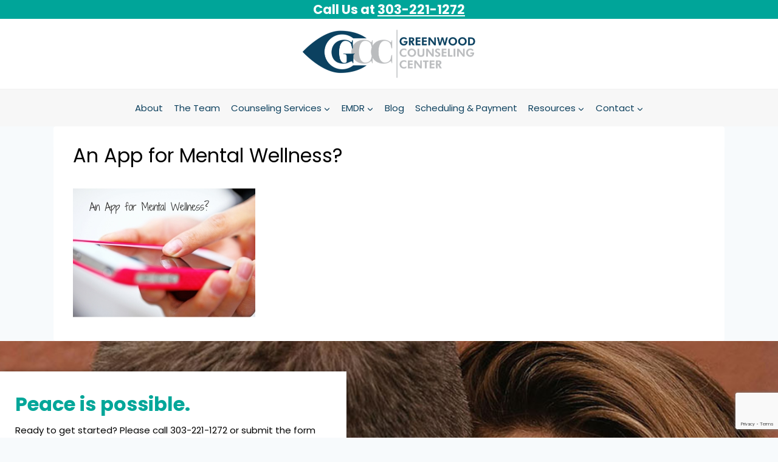

--- FILE ---
content_type: text/html; charset=UTF-8
request_url: https://greenwoodcounselingcenter.com/an-app-for-mental-wellness/an-app-for-mental-wellness-2/
body_size: 26609
content:
<!doctype html>
<html lang="en-US" class="no-js" itemtype="https://schema.org/Blog" itemscope>
<head>
	<meta charset="UTF-8">
	<meta name="viewport" content="width=device-width, initial-scale=1, minimum-scale=1">
	
            <script async src='https://obseu.bmccfortress.com/i/50c5497190191d170f894d0313cd67ce.js' class='ct_clicktrue'></script>
            <script async src='https://www.clickcease.com/monitor/stat.js'>
            </script>
        <meta name='robots' content='index, follow, max-image-preview:large, max-snippet:-1, max-video-preview:-1' />
	<style>img:is([sizes="auto" i], [sizes^="auto," i]) { contain-intrinsic-size: 3000px 1500px }</style>
	
	<!-- This site is optimized with the Yoast SEO plugin v26.7 - https://yoast.com/wordpress/plugins/seo/ -->
	<title>An App for Mental Wellness? | Greenwood Counseling Center</title><link rel="preload" as="style" href="https://fonts.googleapis.com/css?family=Poppins%3Aregular%2C700%7CRopa%20Sans%3Aregular&#038;display=swap" /><link rel="stylesheet" href="https://fonts.googleapis.com/css?family=Poppins%3Aregular%2C700%7CRopa%20Sans%3Aregular&#038;display=swap" media="print" onload="this.media='all'" /><noscript><link rel="stylesheet" href="https://fonts.googleapis.com/css?family=Poppins%3Aregular%2C700%7CRopa%20Sans%3Aregular&#038;display=swap" /></noscript>
	<link rel="canonical" href="https://greenwoodcounselingcenter.com/an-app-for-mental-wellness/an-app-for-mental-wellness-2/" />
	<meta property="og:locale" content="en_US" />
	<meta property="og:type" content="article" />
	<meta property="og:title" content="An App for Mental Wellness? | Greenwood Counseling Center" />
	<meta property="og:url" content="https://greenwoodcounselingcenter.com/an-app-for-mental-wellness/an-app-for-mental-wellness-2/" />
	<meta property="og:site_name" content="Greenwood Counseling Center" />
	<meta property="article:modified_time" content="2017-02-05T16:37:56+00:00" />
	<meta property="og:image" content="https://greenwoodcounselingcenter.com/an-app-for-mental-wellness/an-app-for-mental-wellness-2" />
	<meta property="og:image:width" content="1024" />
	<meta property="og:image:height" content="768" />
	<meta property="og:image:type" content="image/jpeg" />
	<script type="application/ld+json" class="yoast-schema-graph">{"@context":"https://schema.org","@graph":[{"@type":"WebPage","@id":"https://greenwoodcounselingcenter.com/an-app-for-mental-wellness/an-app-for-mental-wellness-2/","url":"https://greenwoodcounselingcenter.com/an-app-for-mental-wellness/an-app-for-mental-wellness-2/","name":"An App for Mental Wellness? | Greenwood Counseling Center","isPartOf":{"@id":"https://greenwoodcounselingcenter.com/#website"},"primaryImageOfPage":{"@id":"https://greenwoodcounselingcenter.com/an-app-for-mental-wellness/an-app-for-mental-wellness-2/#primaryimage"},"image":{"@id":"https://greenwoodcounselingcenter.com/an-app-for-mental-wellness/an-app-for-mental-wellness-2/#primaryimage"},"thumbnailUrl":"https://greenwoodcounselingcenter.com/wp-content/uploads/2015/12/An-App-for-Mental-Wellness.jpg","datePublished":"2015-12-15T16:07:49+00:00","dateModified":"2017-02-05T16:37:56+00:00","breadcrumb":{"@id":"https://greenwoodcounselingcenter.com/an-app-for-mental-wellness/an-app-for-mental-wellness-2/#breadcrumb"},"inLanguage":"en-US","potentialAction":[{"@type":"ReadAction","target":["https://greenwoodcounselingcenter.com/an-app-for-mental-wellness/an-app-for-mental-wellness-2/"]}]},{"@type":"ImageObject","inLanguage":"en-US","@id":"https://greenwoodcounselingcenter.com/an-app-for-mental-wellness/an-app-for-mental-wellness-2/#primaryimage","url":"https://greenwoodcounselingcenter.com/wp-content/uploads/2015/12/An-App-for-Mental-Wellness.jpg","contentUrl":"https://greenwoodcounselingcenter.com/wp-content/uploads/2015/12/An-App-for-Mental-Wellness.jpg","width":1024,"height":768,"caption":"Apps for Mental health"},{"@type":"BreadcrumbList","@id":"https://greenwoodcounselingcenter.com/an-app-for-mental-wellness/an-app-for-mental-wellness-2/#breadcrumb","itemListElement":[{"@type":"ListItem","position":1,"name":"Home","item":"https://greenwoodcounselingcenter.com/"},{"@type":"ListItem","position":2,"name":"An App for Mental Wellness?","item":"https://greenwoodcounselingcenter.com/an-app-for-mental-wellness/"},{"@type":"ListItem","position":3,"name":"An App for Mental Wellness?"}]},{"@type":"WebSite","@id":"https://greenwoodcounselingcenter.com/#website","url":"https://greenwoodcounselingcenter.com/","name":"Greenwood Counseling Center","description":"Therapy and Counseling Center | Centennial, CO","publisher":{"@id":"https://greenwoodcounselingcenter.com/#organization"},"potentialAction":[{"@type":"SearchAction","target":{"@type":"EntryPoint","urlTemplate":"https://greenwoodcounselingcenter.com/?s={search_term_string}"},"query-input":{"@type":"PropertyValueSpecification","valueRequired":true,"valueName":"search_term_string"}}],"inLanguage":"en-US"},{"@type":"Organization","@id":"https://greenwoodcounselingcenter.com/#organization","name":"Greenwood Counseling Center","alternateName":"GCC","url":"https://greenwoodcounselingcenter.com/","logo":{"@type":"ImageObject","inLanguage":"en-US","@id":"https://greenwoodcounselingcenter.com/#/schema/logo/image/","url":"https://greenwoodcounselingcenter.com/wp-content/uploads/2024/02/24feb14.png","contentUrl":"https://greenwoodcounselingcenter.com/wp-content/uploads/2024/02/24feb14.png","width":585,"height":183,"caption":"Greenwood Counseling Center"},"image":{"@id":"https://greenwoodcounselingcenter.com/#/schema/logo/image/"}}]}</script>
	<!-- / Yoast SEO plugin. -->


<link rel='dns-prefetch' href='//www.googletagmanager.com' />
<link href='https://fonts.gstatic.com' crossorigin rel='preconnect' />
<link rel="alternate" type="application/rss+xml" title="Greenwood Counseling Center &raquo; Feed" href="https://greenwoodcounselingcenter.com/feed/" />
<link rel="alternate" type="application/rss+xml" title="Greenwood Counseling Center &raquo; Comments Feed" href="https://greenwoodcounselingcenter.com/comments/feed/" />
			<script>document.documentElement.classList.remove( 'no-js' );</script>
			<style id='wp-emoji-styles-inline-css'>

	img.wp-smiley, img.emoji {
		display: inline !important;
		border: none !important;
		box-shadow: none !important;
		height: 1em !important;
		width: 1em !important;
		margin: 0 0.07em !important;
		vertical-align: -0.1em !important;
		background: none !important;
		padding: 0 !important;
	}
</style>
<style id='wp-block-library-inline-css'>
:root{--wp-admin-theme-color:#007cba;--wp-admin-theme-color--rgb:0,124,186;--wp-admin-theme-color-darker-10:#006ba1;--wp-admin-theme-color-darker-10--rgb:0,107,161;--wp-admin-theme-color-darker-20:#005a87;--wp-admin-theme-color-darker-20--rgb:0,90,135;--wp-admin-border-width-focus:2px;--wp-block-synced-color:#7a00df;--wp-block-synced-color--rgb:122,0,223;--wp-bound-block-color:var(--wp-block-synced-color)}@media (min-resolution:192dpi){:root{--wp-admin-border-width-focus:1.5px}}.wp-element-button{cursor:pointer}:root{--wp--preset--font-size--normal:16px;--wp--preset--font-size--huge:42px}:root .has-very-light-gray-background-color{background-color:#eee}:root .has-very-dark-gray-background-color{background-color:#313131}:root .has-very-light-gray-color{color:#eee}:root .has-very-dark-gray-color{color:#313131}:root .has-vivid-green-cyan-to-vivid-cyan-blue-gradient-background{background:linear-gradient(135deg,#00d084,#0693e3)}:root .has-purple-crush-gradient-background{background:linear-gradient(135deg,#34e2e4,#4721fb 50%,#ab1dfe)}:root .has-hazy-dawn-gradient-background{background:linear-gradient(135deg,#faaca8,#dad0ec)}:root .has-subdued-olive-gradient-background{background:linear-gradient(135deg,#fafae1,#67a671)}:root .has-atomic-cream-gradient-background{background:linear-gradient(135deg,#fdd79a,#004a59)}:root .has-nightshade-gradient-background{background:linear-gradient(135deg,#330968,#31cdcf)}:root .has-midnight-gradient-background{background:linear-gradient(135deg,#020381,#2874fc)}.has-regular-font-size{font-size:1em}.has-larger-font-size{font-size:2.625em}.has-normal-font-size{font-size:var(--wp--preset--font-size--normal)}.has-huge-font-size{font-size:var(--wp--preset--font-size--huge)}.has-text-align-center{text-align:center}.has-text-align-left{text-align:left}.has-text-align-right{text-align:right}#end-resizable-editor-section{display:none}.aligncenter{clear:both}.items-justified-left{justify-content:flex-start}.items-justified-center{justify-content:center}.items-justified-right{justify-content:flex-end}.items-justified-space-between{justify-content:space-between}.screen-reader-text{border:0;clip-path:inset(50%);height:1px;margin:-1px;overflow:hidden;padding:0;position:absolute;width:1px;word-wrap:normal!important}.screen-reader-text:focus{background-color:#ddd;clip-path:none;color:#444;display:block;font-size:1em;height:auto;left:5px;line-height:normal;padding:15px 23px 14px;text-decoration:none;top:5px;width:auto;z-index:100000}html :where(.has-border-color){border-style:solid}html :where([style*=border-top-color]){border-top-style:solid}html :where([style*=border-right-color]){border-right-style:solid}html :where([style*=border-bottom-color]){border-bottom-style:solid}html :where([style*=border-left-color]){border-left-style:solid}html :where([style*=border-width]){border-style:solid}html :where([style*=border-top-width]){border-top-style:solid}html :where([style*=border-right-width]){border-right-style:solid}html :where([style*=border-bottom-width]){border-bottom-style:solid}html :where([style*=border-left-width]){border-left-style:solid}html :where(img[class*=wp-image-]){height:auto;max-width:100%}:where(figure){margin:0 0 1em}html :where(.is-position-sticky){--wp-admin--admin-bar--position-offset:var(--wp-admin--admin-bar--height,0px)}@media screen and (max-width:600px){html :where(.is-position-sticky){--wp-admin--admin-bar--position-offset:0px}}
</style>
<style id='classic-theme-styles-inline-css'>
/*! This file is auto-generated */
.wp-block-button__link{color:#fff;background-color:#32373c;border-radius:9999px;box-shadow:none;text-decoration:none;padding:calc(.667em + 2px) calc(1.333em + 2px);font-size:1.125em}.wp-block-file__button{background:#32373c;color:#fff;text-decoration:none}
</style>
<link rel='stylesheet' id='contact-form-7-css' href='https://greenwoodcounselingcenter.com/wp-content/plugins/contact-form-7/includes/css/styles.css?ver=6.1.4' media='all' />
<link rel='stylesheet' id='dashicons-css' href='https://greenwoodcounselingcenter.com/wp-includes/css/dashicons.min.css?ver=6.8.3' media='all' />
<link rel='stylesheet' id='wp-components-css' href='https://greenwoodcounselingcenter.com/wp-includes/css/dist/components/style.min.css?ver=6.8.3' media='all' />
<link rel='stylesheet' id='godaddy-styles-css' href='https://greenwoodcounselingcenter.com/wp-content/mu-plugins/vendor/wpex/godaddy-launch/includes/Dependencies/GoDaddy/Styles/build/latest.css?ver=2.0.2' media='all' />
<link rel='stylesheet' id='awb-css' href='https://greenwoodcounselingcenter.com/wp-content/plugins/advanced-backgrounds/assets/awb/awb.min.css?ver=1.12.8' media='all' />
<link rel='stylesheet' id='kadence-global-css' href='https://greenwoodcounselingcenter.com/wp-content/themes/kadence/assets/css/global.min.css?ver=1.4.3' media='all' />
<style id='kadence-global-inline-css'>
/* Kadence Base CSS */
:root{--global-palette1:#0F425F;--global-palette2:#B6B8BA;--global-palette3:#0F425F;--global-palette4:#0F425F;--global-palette5:#4A5568;--global-palette6:#718096;--global-palette7:#F4F4F4;--global-palette8:#F7FAFC;--global-palette9:#ffffff;--global-palette10:oklch(from var(--global-palette1) calc(l + 0.10 * (1 - l)) calc(c * 1.00) calc(h + 180) / 100%);--global-palette11:#13612e;--global-palette12:#1159af;--global-palette13:#b82105;--global-palette14:#f7630c;--global-palette15:#f5a524;--global-palette9rgb:255, 255, 255;--global-palette-highlight:#000000;--global-palette-highlight-alt:#666666;--global-palette-highlight-alt2:var(--global-palette9);--global-palette-btn-bg:#00a599;--global-palette-btn-bg-hover:#02837b;--global-palette-btn:#ffffff;--global-palette-btn-hover:#ffffff;--global-palette-btn-sec-bg:var(--global-palette7);--global-palette-btn-sec-bg-hover:var(--global-palette2);--global-palette-btn-sec:var(--global-palette3);--global-palette-btn-sec-hover:var(--global-palette9);--global-body-font-family:Poppins, sans-serif;--global-heading-font-family:inherit;--global-primary-nav-font-family:inherit;--global-fallback-font:sans-serif;--global-display-fallback-font:sans-serif;--global-content-width:1290px;--global-content-wide-width:calc(1290px + 230px);--global-content-narrow-width:842px;--global-content-edge-padding:5.5rem;--global-content-boxed-padding:2rem;--global-calc-content-width:calc(1290px - var(--global-content-edge-padding) - var(--global-content-edge-padding) );--wp--style--global--content-size:var(--global-calc-content-width);}.wp-site-blocks{--global-vw:calc( 100vw - ( 0.5 * var(--scrollbar-offset)));}:root body.kadence-elementor-colors{--e-global-color-kadence1:var(--global-palette1);--e-global-color-kadence2:var(--global-palette2);--e-global-color-kadence3:var(--global-palette3);--e-global-color-kadence4:var(--global-palette4);--e-global-color-kadence5:var(--global-palette5);--e-global-color-kadence6:var(--global-palette6);--e-global-color-kadence7:var(--global-palette7);--e-global-color-kadence8:var(--global-palette8);--e-global-color-kadence9:var(--global-palette9);--e-global-color-kadence10:var(--global-palette10);--e-global-color-kadence11:var(--global-palette11);--e-global-color-kadence12:var(--global-palette12);--e-global-color-kadence13:var(--global-palette13);--e-global-color-kadence14:var(--global-palette14);--e-global-color-kadence15:var(--global-palette15);}body{background:var(--global-palette8);}body, input, select, optgroup, textarea{font-style:normal;font-weight:normal;font-size:15px;line-height:1.6;font-family:var(--global-body-font-family);color:#54595f;}.content-bg, body.content-style-unboxed .site{background:var(--global-palette9);}h1,h2,h3,h4,h5,h6{font-family:var(--global-heading-font-family);}h1{font-style:normal;font-weight:normal;font-size:32px;line-height:1;font-family:'Ropa Sans', sans-serif;color:var(--global-palette3);}h2{font-style:normal;font-weight:normal;font-size:28px;line-height:1;font-family:'Ropa Sans', sans-serif;color:var(--global-palette3);}h3{font-weight:700;font-size:24px;line-height:1.5;color:var(--global-palette3);}h4{font-weight:700;font-size:22px;line-height:1.5;color:var(--global-palette4);}h5{font-weight:700;font-size:20px;line-height:1.5;color:var(--global-palette4);}h6{font-weight:700;font-size:18px;line-height:1.5;color:var(--global-palette5);}.entry-hero .kadence-breadcrumbs{max-width:1290px;}.site-container, .site-header-row-layout-contained, .site-footer-row-layout-contained, .entry-hero-layout-contained, .comments-area, .alignfull > .wp-block-cover__inner-container, .alignwide > .wp-block-cover__inner-container{max-width:var(--global-content-width);}.content-width-narrow .content-container.site-container, .content-width-narrow .hero-container.site-container{max-width:var(--global-content-narrow-width);}@media all and (min-width: 1520px){.wp-site-blocks .content-container  .alignwide{margin-left:-115px;margin-right:-115px;width:unset;max-width:unset;}}@media all and (min-width: 1102px){.content-width-narrow .wp-site-blocks .content-container .alignwide{margin-left:-130px;margin-right:-130px;width:unset;max-width:unset;}}.content-style-boxed .wp-site-blocks .entry-content .alignwide{margin-left:calc( -1 * var( --global-content-boxed-padding ) );margin-right:calc( -1 * var( --global-content-boxed-padding ) );}.content-area{margin-top:0rem;margin-bottom:0rem;}@media all and (max-width: 1024px){.content-area{margin-top:3rem;margin-bottom:3rem;}}@media all and (max-width: 767px){.content-area{margin-top:2rem;margin-bottom:2rem;}}@media all and (max-width: 1024px){:root{--global-content-edge-padding:1.5rem;--global-content-boxed-padding:2rem;}}@media all and (max-width: 767px){:root{--global-content-edge-padding:1.5rem;--global-content-boxed-padding:1.5rem;}}.entry-content-wrap{padding:2rem;}@media all and (max-width: 1024px){.entry-content-wrap{padding:2rem;}}@media all and (max-width: 767px){.entry-content-wrap{padding:1.5rem;}}.entry.single-entry{box-shadow:0px 15px 15px -10px rgba(0,0,0,0.05);}.entry.loop-entry{box-shadow:0px 15px 15px -10px rgba(0,0,0,0.05);}.loop-entry .entry-content-wrap{padding:2rem;}@media all and (max-width: 1024px){.loop-entry .entry-content-wrap{padding:2rem;}}@media all and (max-width: 767px){.loop-entry .entry-content-wrap{padding:1.5rem;}}button, .button, .wp-block-button__link, input[type="button"], input[type="reset"], input[type="submit"], .fl-button, .elementor-button-wrapper .elementor-button, .wc-block-components-checkout-place-order-button, .wc-block-cart__submit{border-radius:4px;box-shadow:0px 0px 0px -7px rgba(0,0,0,0);}button:hover, button:focus, button:active, .button:hover, .button:focus, .button:active, .wp-block-button__link:hover, .wp-block-button__link:focus, .wp-block-button__link:active, input[type="button"]:hover, input[type="button"]:focus, input[type="button"]:active, input[type="reset"]:hover, input[type="reset"]:focus, input[type="reset"]:active, input[type="submit"]:hover, input[type="submit"]:focus, input[type="submit"]:active, .elementor-button-wrapper .elementor-button:hover, .elementor-button-wrapper .elementor-button:focus, .elementor-button-wrapper .elementor-button:active, .wc-block-cart__submit:hover{box-shadow:0px 15px 25px -7px rgba(0,0,0,0.1);}.kb-button.kb-btn-global-outline.kb-btn-global-inherit{padding-top:calc(px - 2px);padding-right:calc(px - 2px);padding-bottom:calc(px - 2px);padding-left:calc(px - 2px);}@media all and (min-width: 1025px){.transparent-header .entry-hero .entry-hero-container-inner{padding-top:calc(0px + 115px + 60px);}}@media all and (max-width: 1024px){.mobile-transparent-header .entry-hero .entry-hero-container-inner{padding-top:60px;}}@media all and (max-width: 767px){.mobile-transparent-header .entry-hero .entry-hero-container-inner{padding-top:60px;}}.entry-author-style-center{padding-top:var(--global-md-spacing);border-top:1px solid var(--global-gray-500);}.entry-author-style-center .entry-author-avatar, .entry-meta .author-avatar{display:none;}.entry-author-style-normal .entry-author-profile{padding-left:0px;}#comments .comment-meta{margin-left:0px;}
/* Kadence Header CSS */
@media all and (max-width: 1024px){.mobile-transparent-header #masthead{position:absolute;left:0px;right:0px;z-index:100;}.kadence-scrollbar-fixer.mobile-transparent-header #masthead{right:var(--scrollbar-offset,0);}.mobile-transparent-header #masthead, .mobile-transparent-header .site-top-header-wrap .site-header-row-container-inner, .mobile-transparent-header .site-main-header-wrap .site-header-row-container-inner, .mobile-transparent-header .site-bottom-header-wrap .site-header-row-container-inner{background:transparent;}.site-header-row-tablet-layout-fullwidth, .site-header-row-tablet-layout-standard{padding:0px;}}@media all and (min-width: 1025px){.transparent-header #masthead{position:absolute;left:0px;right:0px;z-index:100;}.transparent-header.kadence-scrollbar-fixer #masthead{right:var(--scrollbar-offset,0);}.transparent-header #masthead, .transparent-header .site-top-header-wrap .site-header-row-container-inner, .transparent-header .site-main-header-wrap .site-header-row-container-inner, .transparent-header .site-bottom-header-wrap .site-header-row-container-inner{background:transparent;}}.site-branding a.brand img{max-width:300px;}.site-branding a.brand img.svg-logo-image{width:300px;}.site-branding{padding:0px 0px 0px 0px;}#masthead, #masthead .kadence-sticky-header.item-is-fixed:not(.item-at-start):not(.site-header-row-container):not(.site-main-header-wrap), #masthead .kadence-sticky-header.item-is-fixed:not(.item-at-start) > .site-header-row-container-inner{background:#ffffff;}.site-main-header-wrap .site-header-row-container-inner{border-bottom:2px solid var(--global-palette7);}.site-main-header-inner-wrap{min-height:115px;}@media all and (max-width: 767px){.site-main-header-inner-wrap{min-height:80px;}}.site-top-header-wrap .site-header-row-container-inner{background:#00a599;}.site-top-header-inner-wrap{min-height:0px;}.site-bottom-header-wrap .site-header-row-container-inner{background:#f7f7f7;}.site-bottom-header-inner-wrap{min-height:60px;}#masthead .kadence-sticky-header.item-is-fixed:not(.item-at-start):not(.site-header-row-container):not(.item-hidden-above):not(.site-main-header-wrap), #masthead .kadence-sticky-header.item-is-fixed:not(.item-at-start):not(.item-hidden-above) > .site-header-row-container-inner{background:#000000;}.site-main-header-wrap.site-header-row-container.site-header-focus-item.site-header-row-layout-standard.kadence-sticky-header.item-is-fixed.item-is-stuck, .site-header-upper-inner-wrap.kadence-sticky-header.item-is-fixed.item-is-stuck, .site-header-inner-wrap.kadence-sticky-header.item-is-fixed.item-is-stuck, .site-top-header-wrap.site-header-row-container.site-header-focus-item.site-header-row-layout-standard.kadence-sticky-header.item-is-fixed.item-is-stuck, .site-bottom-header-wrap.site-header-row-container.site-header-focus-item.site-header-row-layout-standard.kadence-sticky-header.item-is-fixed.item-is-stuck{box-shadow:0px 0px 0px 0px rgba(0,0,0,0);}.header-navigation[class*="header-navigation-style-underline"] .header-menu-container.primary-menu-container>ul>li>a:after{width:calc( 100% - 1.2em);}.main-navigation .primary-menu-container > ul > li.menu-item > a{padding-left:calc(1.2em / 2);padding-right:calc(1.2em / 2);padding-top:0.6em;padding-bottom:0.6em;color:var(--global-palette4);}.main-navigation .primary-menu-container > ul > li.menu-item .dropdown-nav-special-toggle{right:calc(1.2em / 2);}.main-navigation .primary-menu-container > ul > li.menu-item > a:hover{color:var(--global-palette-highlight);}.main-navigation .primary-menu-container > ul > li.menu-item.current-menu-item > a{color:var(--global-palette3);}.header-navigation .header-menu-container ul ul.sub-menu, .header-navigation .header-menu-container ul ul.submenu{background:var(--global-palette3);box-shadow:0px 2px 13px 0px rgba(0,0,0,0.1);}.header-navigation .header-menu-container ul ul li.menu-item, .header-menu-container ul.menu > li.kadence-menu-mega-enabled > ul > li.menu-item > a{border-bottom:1px solid rgba(255,255,255,0.1);border-radius:0px 0px 0px 0px;}.header-navigation .header-menu-container ul ul li.menu-item > a{width:200px;padding-top:1em;padding-bottom:1em;color:#ffffff;font-size:12px;}.header-navigation .header-menu-container ul ul li.menu-item > a:hover{color:var(--global-palette9);background:var(--global-palette4);border-radius:0px 0px 0px 0px;}.header-navigation .header-menu-container ul ul li.menu-item.current-menu-item > a{color:var(--global-palette9);background:var(--global-palette4);border-radius:0px 0px 0px 0px;}.mobile-toggle-open-container .menu-toggle-open, .mobile-toggle-open-container .menu-toggle-open:focus{color:var(--global-palette2);padding:0.4em 0.6em 0.4em 0.6em;font-size:14px;}.mobile-toggle-open-container .menu-toggle-open.menu-toggle-style-bordered{border:1px solid currentColor;}.mobile-toggle-open-container .menu-toggle-open .menu-toggle-icon{font-size:30px;}.mobile-toggle-open-container .menu-toggle-open:hover, .mobile-toggle-open-container .menu-toggle-open:focus-visible{color:var(--global-palette1);}.mobile-navigation ul li{font-size:14px;}.mobile-navigation ul li a{padding-top:1em;padding-bottom:1em;}.mobile-navigation ul li > a, .mobile-navigation ul li.menu-item-has-children > .drawer-nav-drop-wrap{background:#ffffff;color:#000000;}.mobile-navigation ul li > a:hover, .mobile-navigation ul li.menu-item-has-children > .drawer-nav-drop-wrap:hover{background:#cecece;color:#000000;}.mobile-navigation ul li.current-menu-item > a, .mobile-navigation ul li.current-menu-item.menu-item-has-children > .drawer-nav-drop-wrap{color:#6f6f6f;}.mobile-navigation ul li.menu-item-has-children .drawer-nav-drop-wrap, .mobile-navigation ul li:not(.menu-item-has-children) a{border-bottom:4px solid #000000;}.mobile-navigation:not(.drawer-navigation-parent-toggle-true) ul li.menu-item-has-children .drawer-nav-drop-wrap button{border-left:4px solid #000000;}#mobile-drawer .drawer-header .drawer-toggle{padding:0.6em 0.15em 0.6em 0.15em;font-size:24px;}.mobile-html{margin:0px 0px 0px 30px;}
/* Kadence Footer CSS */
#colophon{background:#000000;}.site-top-footer-wrap .site-footer-row-container-inner{background:var(--global-palette9);border-top:1px solid #e5e5e5;}.site-top-footer-inner-wrap{min-height:25px;padding-top:30px;padding-bottom:30px;grid-column-gap:30px;grid-row-gap:30px;}.site-top-footer-inner-wrap .widget{margin-bottom:30px;}.site-top-footer-inner-wrap .site-footer-section:not(:last-child):after{right:calc(-30px / 2);}.site-bottom-footer-inner-wrap{min-height:25px;padding-top:30px;padding-bottom:20px;grid-column-gap:30px;}.site-bottom-footer-inner-wrap .widget{margin-bottom:30px;}.site-bottom-footer-inner-wrap .site-footer-section:not(:last-child):after{right:calc(-30px / 2);}.footer-social-wrap .footer-social-inner-wrap{font-size:1em;gap:0em;}.site-footer .site-footer-wrap .site-footer-section .footer-social-wrap .footer-social-inner-wrap .social-button{color:var(--global-palette9);background:#000000;border:2px none transparent;border-radius:3px;}#colophon .footer-html{font-style:normal;color:#8e8e8e;}#colophon .site-footer-row-container .site-footer-row .footer-html a{color:#8e8e8e;}#colophon .site-footer-row-container .site-footer-row .footer-html a:hover{color:#8e8e8e;}
</style>
<link rel='stylesheet' id='kadence-header-css' href='https://greenwoodcounselingcenter.com/wp-content/themes/kadence/assets/css/header.min.css?ver=1.4.3' media='all' />
<link rel='stylesheet' id='kadence-content-css' href='https://greenwoodcounselingcenter.com/wp-content/themes/kadence/assets/css/content.min.css?ver=1.4.3' media='all' />
<link rel='stylesheet' id='kadence-footer-css' href='https://greenwoodcounselingcenter.com/wp-content/themes/kadence/assets/css/footer.min.css?ver=1.4.3' media='all' />
<link rel='stylesheet' id='elementor-frontend-css' href='https://greenwoodcounselingcenter.com/wp-content/plugins/elementor/assets/css/frontend.min.css?ver=3.34.1' media='all' />
<link rel='stylesheet' id='widget-form-css' href='https://greenwoodcounselingcenter.com/wp-content/plugins/elementor-pro/assets/css/widget-form.min.css?ver=3.33.1' media='all' />
<link rel='stylesheet' id='e-animation-fadeInUp-css' href='https://greenwoodcounselingcenter.com/wp-content/plugins/elementor/assets/lib/animations/styles/fadeInUp.min.css?ver=3.34.1' media='all' />
<link rel='stylesheet' id='e-motion-fx-css' href='https://greenwoodcounselingcenter.com/wp-content/plugins/elementor-pro/assets/css/modules/motion-fx.min.css?ver=3.33.1' media='all' />
<link rel='stylesheet' id='widget-heading-css' href='https://greenwoodcounselingcenter.com/wp-content/plugins/elementor/assets/css/widget-heading.min.css?ver=3.34.1' media='all' />
<link rel='stylesheet' id='widget-social-icons-css' href='https://greenwoodcounselingcenter.com/wp-content/plugins/elementor/assets/css/widget-social-icons.min.css?ver=3.34.1' media='all' />
<link rel='stylesheet' id='e-apple-webkit-css' href='https://greenwoodcounselingcenter.com/wp-content/plugins/elementor/assets/css/conditionals/apple-webkit.min.css?ver=3.34.1' media='all' />
<link rel='stylesheet' id='widget-image-css' href='https://greenwoodcounselingcenter.com/wp-content/plugins/elementor/assets/css/widget-image.min.css?ver=3.34.1' media='all' />
<link rel='stylesheet' id='elementor-icons-css' href='https://greenwoodcounselingcenter.com/wp-content/plugins/elementor/assets/lib/eicons/css/elementor-icons.min.css?ver=5.45.0' media='all' />
<link rel='stylesheet' id='elementor-post-4380-css' href='https://greenwoodcounselingcenter.com/wp-content/uploads/elementor/css/post-4380.css?ver=1768559811' media='all' />
<link rel='stylesheet' id='elementor-post-7835-css' href='https://greenwoodcounselingcenter.com/wp-content/uploads/elementor/css/post-7835.css?ver=1768559813' media='all' />
<link rel='stylesheet' id='ekit-widget-styles-css' href='https://greenwoodcounselingcenter.com/wp-content/plugins/elementskit-lite/widgets/init/assets/css/widget-styles.css?ver=3.7.8' media='all' />
<link rel='stylesheet' id='ekit-widget-styles-pro-css' href='https://greenwoodcounselingcenter.com/wp-content/plugins/elementskit/widgets/init/assets/css/widget-styles-pro.css?ver=3.8.4' media='all' />
<link rel='stylesheet' id='ekit-responsive-css' href='https://greenwoodcounselingcenter.com/wp-content/plugins/elementskit-lite/widgets/init/assets/css/responsive.css?ver=3.7.8' media='all' />
<link rel='stylesheet' id='elementor-gf-local-poppins-css' href='https://greenwoodcounselingcenter.com/wp-content/uploads/elementor/google-fonts/css/poppins.css?ver=1744162516' media='all' />
<link rel='stylesheet' id='elementor-icons-shared-0-css' href='https://greenwoodcounselingcenter.com/wp-content/plugins/elementor/assets/lib/font-awesome/css/fontawesome.min.css?ver=5.15.3' media='all' />
<link rel='stylesheet' id='elementor-icons-fa-brands-css' href='https://greenwoodcounselingcenter.com/wp-content/plugins/elementor/assets/lib/font-awesome/css/brands.min.css?ver=5.15.3' media='all' />
<script src="https://greenwoodcounselingcenter.com/wp-includes/js/jquery/jquery.min.js?ver=3.7.1" id="jquery-core-js"></script>
<script src="https://greenwoodcounselingcenter.com/wp-includes/js/jquery/jquery-migrate.min.js?ver=3.4.1" id="jquery-migrate-js"></script>
<script id="clickceaseFrontEnd-js-extra">
var ajax_obj = {"cc_nonce":"f8e6698a89","ajax_url":"https:\/\/greenwoodcounselingcenter.com\/wp-admin\/admin-ajax.php","ajax_action":"validate_clickcease_response"};
</script>
<script src="https://greenwoodcounselingcenter.com/wp-content/plugins/clickcease-click-fraud-protection/includes/assets/js/front-end.js?ver=1.0" id="clickceaseFrontEnd-js"></script>

<!-- Google tag (gtag.js) snippet added by Site Kit -->
<!-- Google Ads snippet added by Site Kit -->
<script src="https://www.googletagmanager.com/gtag/js?id=AW-1059563887" id="google_gtagjs-js" async></script>
<script id="google_gtagjs-js-after">
window.dataLayer = window.dataLayer || [];function gtag(){dataLayer.push(arguments);}
gtag("js", new Date());
gtag("set", "developer_id.dZTNiMT", true);
gtag("config", "AW-1059563887");
 window._googlesitekit = window._googlesitekit || {}; window._googlesitekit.throttledEvents = []; window._googlesitekit.gtagEvent = (name, data) => { var key = JSON.stringify( { name, data } ); if ( !! window._googlesitekit.throttledEvents[ key ] ) { return; } window._googlesitekit.throttledEvents[ key ] = true; setTimeout( () => { delete window._googlesitekit.throttledEvents[ key ]; }, 5 ); gtag( "event", name, { ...data, event_source: "site-kit" } ); };
</script>
<link rel="https://api.w.org/" href="https://greenwoodcounselingcenter.com/wp-json/" /><link rel="alternate" title="JSON" type="application/json" href="https://greenwoodcounselingcenter.com/wp-json/wp/v2/media/1528" /><link rel="EditURI" type="application/rsd+xml" title="RSD" href="https://greenwoodcounselingcenter.com/xmlrpc.php?rsd" />
<meta name="generator" content="WordPress 6.8.3" />
<link rel='shortlink' href='https://greenwoodcounselingcenter.com/?p=1528' />
<link rel="alternate" title="oEmbed (JSON)" type="application/json+oembed" href="https://greenwoodcounselingcenter.com/wp-json/oembed/1.0/embed?url=https%3A%2F%2Fgreenwoodcounselingcenter.com%2Fan-app-for-mental-wellness%2Fan-app-for-mental-wellness-2%2F" />
<link rel="alternate" title="oEmbed (XML)" type="text/xml+oembed" href="https://greenwoodcounselingcenter.com/wp-json/oembed/1.0/embed?url=https%3A%2F%2Fgreenwoodcounselingcenter.com%2Fan-app-for-mental-wellness%2Fan-app-for-mental-wellness-2%2F&#038;format=xml" />
<meta name="generator" content="Site Kit by Google 1.170.0" /><meta name="google-site-verification" content="H-PpFPjc-L-XKt9QCNu1DkTvG552WTauG9PeDINiF5A" />

<!-- Google tag (gtag.js) -->
<script async src="https://www.googletagmanager.com/gtag/js?id=AW-1059563887"></script>
<script>
  window.dataLayer = window.dataLayer || [];
  function gtag(){dataLayer.push(arguments);}
  gtag('js', new Date());

  gtag('config', 'AW-1059563887');
</script>
<!-- END Google tag (gtag.js) -->

<!-- Google Tag Manager -->
<script>(function(w,d,s,l,i){w[l]=w[l]||[];w[l].push({'gtm.start':
new Date().getTime(),event:'gtm.js'});var f=d.getElementsByTagName(s)[0],
j=d.createElement(s),dl=l!='dataLayer'?'&l='+l:'';j.async=true;j.src=
'https://www.googletagmanager.com/gtm.js?id='+i+dl;f.parentNode.insertBefore(j,f);
})(window,document,'script','dataLayer','GTM-NTQCH7N');</script>
<!-- End Google Tag Manager -->

<!-- Google tag (gtag.js) -->
<script async src="https://www.googletagmanager.com/gtag/js?id=UA-55352669-1"></script>
<script>
  window.dataLayer = window.dataLayer || [];
  function gtag(){dataLayer.push(arguments);}
  gtag('js', new Date()); 
  gtag('config', 'UA-55352669-1');
</script><!-- Schema optimized by Schema Pro --><script type="application/ld+json">{"@context":"https://schema.org","@type":"HealthAndBeautyBusiness","name":"Greenwood Counseling Center","image":["https://greenwoodcounselingcenter.com/wp-content/uploads/2023/04/cropped-logo-06.png"],"telephone":"(303) 221-1272","url":"https://greenwoodcounselingcenter.com","address":{"@type":"PostalAddress","streetAddress":"7430 E. Caley Ave. #125E","addressLocality":"Centennial","postalCode":"80111","addressRegion":"Colorado","addressCountry":"US"},"aggregateRating":{"@type":"AggregateRating","ratingValue":"4.3","reviewCount":"10"},"priceRange":"Prices will vary","openingHoursSpecification":[{"@type":"OpeningHoursSpecification","dayOfWeek":["Monday","Tuesday","Wednesday","Thursday","Friday"],"opens":"08:00","closes":"19:00"},{"@type":"OpeningHoursSpecification","dayOfWeek":["Saturday"],"opens":"09:00","closes":"15:00"}],"geo":{"@type":"GeoCoordinates","latitude":"39.7196056","longitude":"-116.8888614"}}</script><!-- / Schema optimized by Schema Pro --><!-- breadcrumb Schema optimized by Schema Pro --><script type="application/ld+json">{"@context":"https:\/\/schema.org","@type":"BreadcrumbList","itemListElement":[{"@type":"ListItem","position":1,"item":{"@id":"https:\/\/greenwoodcounselingcenter.com\/","name":"Home"}},{"@type":"ListItem","position":2,"item":{"@id":"https:\/\/greenwoodcounselingcenter.com\/an-app-for-mental-wellness\/","name":"An App for Mental Wellness?"}},{"@type":"ListItem","position":3,"item":{"@id":"https:\/\/greenwoodcounselingcenter.com\/an-app-for-mental-wellness\/an-app-for-mental-wellness-2\/","name":"An App for Mental Wellness?"}}]}</script><!-- / breadcrumb Schema optimized by Schema Pro --><meta name="generator" content="Elementor 3.34.1; features: additional_custom_breakpoints; settings: css_print_method-external, google_font-enabled, font_display-auto">
<script type="text/javascript">var elementskit_module_parallax_url = "https://greenwoodcounselingcenter.com/wp-content/plugins/elementskit/modules/parallax/";</script>			<style>
				.e-con.e-parent:nth-of-type(n+4):not(.e-lazyloaded):not(.e-no-lazyload),
				.e-con.e-parent:nth-of-type(n+4):not(.e-lazyloaded):not(.e-no-lazyload) * {
					background-image: none !important;
				}
				@media screen and (max-height: 1024px) {
					.e-con.e-parent:nth-of-type(n+3):not(.e-lazyloaded):not(.e-no-lazyload),
					.e-con.e-parent:nth-of-type(n+3):not(.e-lazyloaded):not(.e-no-lazyload) * {
						background-image: none !important;
					}
				}
				@media screen and (max-height: 640px) {
					.e-con.e-parent:nth-of-type(n+2):not(.e-lazyloaded):not(.e-no-lazyload),
					.e-con.e-parent:nth-of-type(n+2):not(.e-lazyloaded):not(.e-no-lazyload) * {
						background-image: none !important;
					}
				}
			</style>
			
<!-- Google Tag Manager snippet added by Site Kit -->
<script>
			( function( w, d, s, l, i ) {
				w[l] = w[l] || [];
				w[l].push( {'gtm.start': new Date().getTime(), event: 'gtm.js'} );
				var f = d.getElementsByTagName( s )[0],
					j = d.createElement( s ), dl = l != 'dataLayer' ? '&l=' + l : '';
				j.async = true;
				j.src = 'https://www.googletagmanager.com/gtm.js?id=' + i + dl;
				f.parentNode.insertBefore( j, f );
			} )( window, document, 'script', 'dataLayer', 'GTM-WQVL82F7' );
			
</script>

<!-- End Google Tag Manager snippet added by Site Kit -->
			<style id="wpsp-style-frontend"></style>
			
<link rel="icon" href="https://greenwoodcounselingcenter.com/wp-content/uploads/2022/10/GCC-Favicon-150x150.png" sizes="32x32" />
<link rel="icon" href="https://greenwoodcounselingcenter.com/wp-content/uploads/2022/10/GCC-Favicon-300x300.png" sizes="192x192" />
<link rel="apple-touch-icon" href="https://greenwoodcounselingcenter.com/wp-content/uploads/2022/10/GCC-Favicon-300x300.png" />
<meta name="msapplication-TileImage" content="https://greenwoodcounselingcenter.com/wp-content/uploads/2022/10/GCC-Favicon-300x300.png" />
		<style id="wp-custom-css">
			function year_shortcode () {
$year = date_i18n ('Y');
return $year;
}
add_shortcode ('year', 'year_shortcode');

.mobile-navigation ul li a { color: #fff !important;
}

.team-box:hover{
	background:#103C36!important;
}

.team-box:hover h2 {
    color: #ffffff!important;
}

.team-box:hover p {
    color: #ffffff;
}

@media (max-width: 768px) {
    .reverse-mobile {
        flex-direction: column-reverse;
    }
}

.wp-block-cover__inner-container p{
	font-family: poppins!important;
}

.horizontal-lines {
    overflow: hidden;
    text-align: center;
}
.horizontal-lines:before,
.horizontal-lines:after {
    background-color: #000;
    content: "";
    display: inline-block;
    height: 2px;
    position: relative;
    vertical-align: middle;
    width: 3%;
}
.horizontal-lines:before {
    right: 0.5em;
    margin-left: -50%;
}
.horizontal-lines:after {
    left: 0.5em;
    margin-right: -50%;
}

.horizontal-lines{
margin-bottom:-40px!important;
}


/* horzontal lines on both sides of text */

.horizontal-lines-2 {
    overflow: hidden;
    text-align: center;
}
.horizontal-lines-2:before,
.horizontal-lines-2:after {
    background-color: #000;
    content: "";
    display: inline-block;
    height: 2px;
    position: relative;
    vertical-align: middle;
    width: 3%;
}
.horizontal-lines-2:before {
    right: 0.5em;
    margin-left: -50%;
}
.horizontal-lines-2:after {
    left: 0.5em;
    margin-right: -50%;
}

.horizontal-lines-2{
	margin-bottom:-10px!important;
}

/* horzontal line on the left side of text */

 
.horizontal-lines-3:before {
    background-color: #000;
    content: "";
    display: inline-block;
    height: 2px;
    position: relative;
    vertical-align: middle;
    width: 5%;
}
.horizontal-lines-3:before {
    right: 0.5em;
    margin-left: 8px;
}

.horizontal-lines-3{
	margin-bottom:-10px!important;
}

 

.wp-block-latest-posts li{
	border:1px solid #cccc;
 
}

.wp-block-latest-posts__post-title, .wp-block-latest-posts__post-excerpt{
	padding-left:20px;
	padding-right:20px;
}

.wp-block-latest-posts__post-title{
	font-weight:bold;
}

.wp-block-latest-posts__featured-image{
	margin-top:-20px!important;
}

.elementskit-post-body{
	height:300px;
}

.elementskit-entry-thumb{
	height:233px;
}

.single-content h2{
	margin:.2em;
}

.button {
  border: none;
  color: white;
  padding: 16px 32px;
  text-align: center;
  text-decoration: none;   
  font-size: 16px;
 display: block; margin-left: auto; margin-right: auto;
  transition-duration: 0.4s;
  cursor: pointer;
	width:80%;
}

.button1 {
  background-color: #000000; 
  color: #ffffff; 
  border: 2px solid #000000;
}

.button1:hover {
  background-color: #000000;
  color: #ffffff;
}
 
@media screen and (max-width: 768px) {
.left-right-padding {
padding-right: 0!important;
    padding-left: 0!important;
}
} 

@media screen and (max-width: 768px) {
.btn-wraper{
display:none;
}
} 

 
.wp-container-15  {
 width:70%!important;
	display: block; margin-left: auto; margin-right: auto;
	padding-top:30px;
}
 

@media screen and (max-width: 768px) {
.wp-container-15  {
 width:90%!important;
}
} 
 
.wpcf7-submit{
	background-color:#000000!important;
	width:100%;
	border-radius:0!important;
}

 .wpcf7-validates-as-required, .wpcf7-text{
	width:100%;
	 margin-bottom:-10px;
	 border-radius:0!important;	 
}

.wpcf7-text {
background-color: #FFFFFFB5!important;		 
}
 
#wpcf7-f64-p521-o1 p{
	color:#000000;
}

#wpcf7-f3235-p3041-o1 p{
	color:#ffffff;
}

.wpcf7-list-item-label{
color:#000000;	
}

.wpcf7-textarea{
	height:130px;
		 margin-bottom:-25px;
	border-radius:0!important;
	background-color: #FFFFFFB5;
}

.form-our-blog{
margin-top:30px!important;
}

/* From our Blog bottom margins */
@media screen and (max-width: 768px) {
.from-our-blog  {
padding-bottom:30px!important;
padding-left:20px!important;
padding-right:20px!important;
}
} 

/* .site-footer{
	margin-top:50px;
} */

	
h2{
	margin-left:0!important;
} 
 
.wp-container-2, .wp-block-columns  { 
	margin-bottom:0!important;
 
}

@media screen and (max-width: 768px) {
.wp-container-2, .wp-block-columns  {
	padding:25px!important;
}
} 

.has-text-align-left, .has-large-font-size{
	font-family:ropa sans!important;
}

@media screen and (max-width: 768px) {
.wp-container-9  .wp-block-columns,  .convenience{
	margin-top:-50px!important;
}
} 

.nav-links{
	margin-bottom:100px;
}
 
/* Profile pages columns */
.profile-left{
	margin-right:-21px!important;
 
} 

.profile-left-expertise{
 
 
} 

@media screen and (max-width: 768px) {
.profile-left-expertise{
	margin-top:-251px!important;
 z-index:22;
}
} 

@media screen and (max-width: 768px) {
.about-convenience-pic{
	margin-top:30px!important;
 
}
} 
 

.profile-right{
	margin-left:-21px!important;
} 

@media screen and (max-width: 768px) {
.profile-left{
	margin-right:0!important;
}
} 

@media screen and (max-width: 768px) {
.profile-right{
	margin-left:0!important;
}
}

.footer-widget1{
margin-left:30%;
}


.profile-text-box{
margin-top:-110px!important;
margin-left:-90px!important;
}

@media screen and (max-width: 768px) {
.profile-text-box{
	margin-left:-34px!important;
}
}

.profile-tagline{
margin-top:-30px!important;

}

.profile-top-right-text{
 margin-top:20px!important;
 margin-bottom:120px!important;
	list-style-image: url("https://greenwoodcounselingcenter.com/wp-content/uploads/2022/11/checkmark3.jpg");
	   
}

 

.profile-bottom-text{
padding-left:20px!important;
padding-bottom:120px!important;
	}

@media screen and (max-width: 768px) {
.profile-bottom-text{
	margin-top:-135px!important;
padding-left:0!important;
}
}

.profile-bottom-text-tamra{
padding-left:20px!important;
margin-top:-120px!important; 
margin-bottom:100px!important; 
	}

.firstcharacter {
  color: #000;
  float: left;
  font-family: Times new roman;
  font-size: 75px;
  line-height: 60px;
  padding-top: 4px;
  padding-right: 8px;
  padding-left: 3px;
	 
}

.bottom-spacer{
margin-bottom:100px!important;
}

.top-spacer{
margin-top:60px!important;
}

.profile-text-box-about-1{
margin-top:180px!important;
margin-left:-130px!important;
	padding-right:70px!important;
} 

@media screen and (max-width: 768px) {
.profile-text-box-about-1{
	 
margin:10px -190px 10px -60px!important;
 
}
}

.profile-text-box-about-2{
margin-top:180px!important;
margin-right:-210px!important;
	padding-left:90px!important;
z-index:2;
} 

@media screen and (max-width: 768px) {
.profile-text-box-about-2{
margin:10px -170px 10px -110px!important;
 
}
}

.wp-block-esab-accordion-child{
	border:0px!important;
	border-top:1px solid #cccccc!important;
}

.header-spacing{
	margin-bottom:5px!important;
}

.section-headers{
	font-weight:200;
	color:#000000!important;	
	font-family:poppins!important;
}

.resilience{
	margin-top:-75px!important;	
}
 
.wp-block-button__link:hover{
color:#ccc!important;	
}

.profile-bottom-text-contact{
		margin-top:-195px!important;
padding-left:20px!important;
padding-bottom:10px!important;
	}

@media screen and (max-width: 768px) {
.profile-bottom-text-contact{
	margin-top:-35px!important;
padding-left:0!important;
}
}

.wp-block-cover__inner-container{
	font-family:poppins!important;
}

.contact-form-top-text{
	width:100%!important;	
padding-right:0!important;
 
}

#mc-embedded-subscribe{
 	margin-right:140px;
}

#mce-EMAIL{
	margin-left:120px;
}

.bold-accent {
   font-weight: 700;
    color: #0f425f;
}

/*-- Mobile Responsiveness --*/

@media screen and (max-width: 768px) {
#mc-embedded-subscribe{
 
margin-top:10px;	
margin-bottom:20px;	
}
}

@media screen and (max-width: 768px) {
#mce-EMAIL{
 margin-left:0;
}
}

@media screen and (max-width: 768px) {
.banner2{
color:#000000!important;
}
}

.cover-bg{
	background-color:#F9F9F9!important;
}

.bottom-blog-bg{
	background-color:#F9F9F9!important;
	margin-top:-32px!important;
}

@media screen and (max-width: 768px) {
.bottom-contact-image{
width:100%!important;
	padding-top:0!important;
margin-left:-80px!important;
margin-right:-80px!important;
	padding-right:0!important;
}
}

@media screen and (max-width: 768px) {
.contact-page-top-text{
padding-right:0!important;
}
}

.contact-page-form{
margin-top:-150px!important;
}

@media screen and (max-width: 768px) {
.contact-page-form{
	margin-top:-50px!important;
padding-left:0!important;
margin-right:70px!important;
}
}

@media screen and (max-width: 800px){
    .site-branding a.brand img {
        max-width: 250px;
    }
}

@media screen and (max-width: 400px){
    .site-branding a.brand img {
        max-width: 200px;
    }
}		</style>
		</head>

<body class="attachment wp-singular attachment-template-default single single-attachment postid-1528 attachmentid-1528 attachment-jpeg wp-custom-logo wp-embed-responsive wp-theme-kadence wp-schema-pro-2.10.6 eio-default footer-on-bottom hide-focus-outline link-style-standard content-title-style-normal content-width-normal content-style-boxed content-vertical-padding-show non-transparent-header mobile-non-transparent-header kadence-elementor-colors elementor-default elementor-kit-4380">
		<!-- Google Tag Manager (noscript) snippet added by Site Kit -->
		<noscript>
			<iframe src="https://www.googletagmanager.com/ns.html?id=GTM-WQVL82F7" height="0" width="0" style="display:none;visibility:hidden"></iframe>
		</noscript>
		<!-- End Google Tag Manager (noscript) snippet added by Site Kit -->
		            <noscript>
                <a href="https://www.clickcease.com" rel="nofollow"><img src="https://monitor.clickcease.com/stats/stats.aspx" alt="Clickcease" /></a>
            </noscript>
                    <noscript>
                <iframe src='https://obseu.bmccfortress.com/ns/50c5497190191d170f894d0313cd67ce.html?ch=""' width='0' height='0' style='display:none'></iframe>
            </noscript>
        <div id="wrapper" class="site wp-site-blocks">
			<a class="skip-link screen-reader-text scroll-ignore" href="#main">Skip to content</a>
		<header id="masthead" class="site-header" role="banner" itemtype="https://schema.org/WPHeader" itemscope>
	<div id="main-header" class="site-header-wrap">
		<div class="site-header-inner-wrap">
			<div class="site-header-upper-wrap">
				<div class="site-header-upper-inner-wrap">
					<div class="site-top-header-wrap site-header-row-container site-header-focus-item site-header-row-layout-standard kadence-sticky-header" data-section="kadence_customizer_header_top" data-reveal-scroll-up="false">
	<div class="site-header-row-container-inner">
				<div class="site-container">
			<div class="site-top-header-inner-wrap site-header-row site-header-row-only-center-column site-header-row-center-column">
													<div class="site-header-top-section-center site-header-section site-header-section-center">
						<div class="site-header-item site-header-focus-item" data-section="kadence_customizer_header_html">
	<div class="header-html inner-link-style-normal"><div class="header-html-inner"><h3><span style="color: #ffffff">Call Us at <a style="color: #ffffff" href="tel:303-221-1272">303-221-1272</a></span></h3>
</div></div></div><!-- data-section="header_html" -->
					</div>
											</div>
		</div>
	</div>
</div>
<div class="site-main-header-wrap site-header-row-container site-header-focus-item site-header-row-layout-standard" data-section="kadence_customizer_header_main">
	<div class="site-header-row-container-inner">
				<div class="site-container">
			<div class="site-main-header-inner-wrap site-header-row site-header-row-only-center-column site-header-row-center-column">
													<div class="site-header-main-section-center site-header-section site-header-section-center">
						<div class="site-header-item site-header-focus-item" data-section="title_tagline">
	<div class="site-branding branding-layout-standard site-brand-logo-only"><a class="brand has-logo-image" href="https://greenwoodcounselingcenter.com/" rel="home"><img width="585" height="183" src="https://greenwoodcounselingcenter.com/wp-content/uploads/2024/02/24feb14.png" class="custom-logo" alt="Greenwood Counseling Center logo" decoding="async" srcset="https://greenwoodcounselingcenter.com/wp-content/uploads/2024/02/24feb14.png 585w, https://greenwoodcounselingcenter.com/wp-content/uploads/2024/02/24feb14-300x94.png 300w, https://greenwoodcounselingcenter.com/wp-content/uploads/2024/02/24feb14-500x156.png 500w" sizes="(max-width: 585px) 100vw, 585px" /></a></div></div><!-- data-section="title_tagline" -->
					</div>
											</div>
		</div>
	</div>
</div>
				</div>
			</div>
			<div class="site-bottom-header-wrap site-header-row-container site-header-focus-item site-header-row-layout-fullwidth" data-section="kadence_customizer_header_bottom">
	<div class="site-header-row-container-inner">
				<div class="site-container">
			<div class="site-bottom-header-inner-wrap site-header-row site-header-row-only-center-column site-header-row-center-column">
													<div class="site-header-bottom-section-center site-header-section site-header-section-center">
						<div class="site-header-item site-header-focus-item site-header-item-main-navigation header-navigation-layout-stretch-false header-navigation-layout-fill-stretch-false" data-section="kadence_customizer_primary_navigation">
		<nav id="site-navigation" class="main-navigation header-navigation hover-to-open nav--toggle-sub header-navigation-style-standard header-navigation-dropdown-animation-none" role="navigation" aria-label="Primary">
			<div class="primary-menu-container header-menu-container">
	<ul id="primary-menu" class="menu"><li id="menu-item-5664" class="menu-item menu-item-type-post_type menu-item-object-page menu-item-5664"><a href="https://greenwoodcounselingcenter.com/about-greenwood-counseling-center/">About</a></li>
<li id="menu-item-2139" class="menu-item menu-item-type-post_type menu-item-object-page menu-item-2139"><a href="https://greenwoodcounselingcenter.com/the-team/">The Team</a></li>
<li id="menu-item-609" class="menu-item menu-item-type-custom menu-item-object-custom menu-item-has-children menu-item-609"><a href="#"><span class="nav-drop-title-wrap">Counseling Services<span class="dropdown-nav-toggle"><span class="kadence-svg-iconset svg-baseline"><svg aria-hidden="true" class="kadence-svg-icon kadence-arrow-down-svg" fill="currentColor" version="1.1" xmlns="http://www.w3.org/2000/svg" width="24" height="24" viewBox="0 0 24 24"><title>Expand</title><path d="M5.293 9.707l6 6c0.391 0.391 1.024 0.391 1.414 0l6-6c0.391-0.391 0.391-1.024 0-1.414s-1.024-0.391-1.414 0l-5.293 5.293-5.293-5.293c-0.391-0.391-1.024-0.391-1.414 0s-0.391 1.024 0 1.414z"></path>
				</svg></span></span></span></a>
<ul class="sub-menu">
	<li id="menu-item-11622" class="menu-item menu-item-type-post_type menu-item-object-page menu-item-11622"><a href="https://greenwoodcounselingcenter.com/ptsd-therapy/">Trauma &#038; PTSD Treatment</a></li>
	<li id="menu-item-572" class="menu-item menu-item-type-post_type menu-item-object-page menu-item-572"><a href="https://greenwoodcounselingcenter.com/depression-therapy/">Depression Treatment</a></li>
	<li id="menu-item-531" class="menu-item menu-item-type-post_type menu-item-object-page menu-item-531"><a href="https://greenwoodcounselingcenter.com/anxiety-treatment/">Anxiety Treatment</a></li>
	<li id="menu-item-549" class="menu-item menu-item-type-post_type menu-item-object-page menu-item-549"><a href="https://greenwoodcounselingcenter.com/teen-counseling/">Teen Counseling</a></li>
	<li id="menu-item-1414" class="menu-item menu-item-type-post_type menu-item-object-page menu-item-1414"><a href="https://greenwoodcounselingcenter.com/child-counseling-family-counseling/">Child Counseling</a></li>
	<li id="menu-item-547" class="menu-item menu-item-type-post_type menu-item-object-page menu-item-547"><a href="https://greenwoodcounselingcenter.com/grief-counseling/">Grief Counseling</a></li>
	<li id="menu-item-548" class="menu-item menu-item-type-post_type menu-item-object-page menu-item-548"><a href="https://greenwoodcounselingcenter.com/womens-issues/">Women’s Issues</a></li>
	<li id="menu-item-658" class="menu-item menu-item-type-post_type menu-item-object-page menu-item-658"><a href="https://greenwoodcounselingcenter.com/couples-counseling/">Couples Counseling</a></li>
	<li id="menu-item-1686" class="menu-item menu-item-type-post_type menu-item-object-page menu-item-1686"><a href="https://greenwoodcounselingcenter.com/bipolar-disorder-treatment/">Bipolar Disorder Treatment</a></li>
	<li id="menu-item-3926" class="menu-item menu-item-type-post_type menu-item-object-page menu-item-3926"><a href="https://greenwoodcounselingcenter.com/online-counseling/">Online Counseling</a></li>
	<li id="menu-item-3813" class="menu-item menu-item-type-post_type menu-item-object-page menu-item-3813"><a href="https://greenwoodcounselingcenter.com/neurofeedback/">Neurofeedback</a></li>
	<li id="menu-item-1678" class="menu-item menu-item-type-post_type menu-item-object-page menu-item-1678"><a href="https://greenwoodcounselingcenter.com/supervision/">Supervision and Consultation</a></li>
</ul>
</li>
<li id="menu-item-631" class="menu-item menu-item-type-custom menu-item-object-custom menu-item-has-children menu-item-631"><a href="#"><span class="nav-drop-title-wrap">EMDR<span class="dropdown-nav-toggle"><span class="kadence-svg-iconset svg-baseline"><svg aria-hidden="true" class="kadence-svg-icon kadence-arrow-down-svg" fill="currentColor" version="1.1" xmlns="http://www.w3.org/2000/svg" width="24" height="24" viewBox="0 0 24 24"><title>Expand</title><path d="M5.293 9.707l6 6c0.391 0.391 1.024 0.391 1.414 0l6-6c0.391-0.391 0.391-1.024 0-1.414s-1.024-0.391-1.414 0l-5.293 5.293-5.293-5.293c-0.391-0.391-1.024-0.391-1.414 0s-0.391 1.024 0 1.414z"></path>
				</svg></span></span></span></a>
<ul class="sub-menu">
	<li id="menu-item-633" class="menu-item menu-item-type-post_type menu-item-object-page menu-item-633"><a href="https://greenwoodcounselingcenter.com/emdr-clients/">EMDR Therapy</a></li>
	<li id="menu-item-632" class="menu-item menu-item-type-post_type menu-item-object-page menu-item-632"><a href="https://greenwoodcounselingcenter.com/emdr-clinicians/">EMDR Training for Therapists</a></li>
	<li id="menu-item-2260" class="menu-item menu-item-type-custom menu-item-object-custom menu-item-2260"><a target="_blank" href="https://emdroftherockies.com/">EMDR Training Website</a></li>
</ul>
</li>
<li id="menu-item-637" class="menu-item menu-item-type-post_type menu-item-object-page menu-item-637"><a href="https://greenwoodcounselingcenter.com/blog/">Blog</a></li>
<li id="menu-item-639" class="menu-item menu-item-type-post_type menu-item-object-page menu-item-639"><a href="https://greenwoodcounselingcenter.com/scheduling/">Scheduling &#038; Payment</a></li>
<li id="menu-item-3814" class="menu-item menu-item-type-custom menu-item-object-custom menu-item-has-children menu-item-3814"><a href="#"><span class="nav-drop-title-wrap">Resources<span class="dropdown-nav-toggle"><span class="kadence-svg-iconset svg-baseline"><svg aria-hidden="true" class="kadence-svg-icon kadence-arrow-down-svg" fill="currentColor" version="1.1" xmlns="http://www.w3.org/2000/svg" width="24" height="24" viewBox="0 0 24 24"><title>Expand</title><path d="M5.293 9.707l6 6c0.391 0.391 1.024 0.391 1.414 0l6-6c0.391-0.391 0.391-1.024 0-1.414s-1.024-0.391-1.414 0l-5.293 5.293-5.293-5.293c-0.391-0.391-1.024-0.391-1.414 0s-0.391 1.024 0 1.414z"></path>
				</svg></span></span></span></a>
<ul class="sub-menu">
	<li id="menu-item-3917" class="menu-item menu-item-type-post_type menu-item-object-page menu-item-3917"><a href="https://greenwoodcounselingcenter.com/self-help-videos/">Self-Help Videos</a></li>
	<li id="menu-item-818" class="menu-item menu-item-type-post_type menu-item-object-page menu-item-818"><a href="https://greenwoodcounselingcenter.com/resources/">Other Resources</a></li>
	<li id="menu-item-1513" class="menu-item menu-item-type-post_type menu-item-object-page menu-item-1513"><a href="https://greenwoodcounselingcenter.com/presentations-and-media/">Presentations &#038; Media</a></li>
</ul>
</li>
<li id="menu-item-9547" class="menu-item menu-item-type-custom menu-item-object-custom menu-item-has-children menu-item-9547"><a href="#"><span class="nav-drop-title-wrap">Contact<span class="dropdown-nav-toggle"><span class="kadence-svg-iconset svg-baseline"><svg aria-hidden="true" class="kadence-svg-icon kadence-arrow-down-svg" fill="currentColor" version="1.1" xmlns="http://www.w3.org/2000/svg" width="24" height="24" viewBox="0 0 24 24"><title>Expand</title><path d="M5.293 9.707l6 6c0.391 0.391 1.024 0.391 1.414 0l6-6c0.391-0.391 0.391-1.024 0-1.414s-1.024-0.391-1.414 0l-5.293 5.293-5.293-5.293c-0.391-0.391-1.024-0.391-1.414 0s-0.391 1.024 0 1.414z"></path>
				</svg></span></span></span></a>
<ul class="sub-menu">
	<li id="menu-item-9549" class="menu-item menu-item-type-post_type menu-item-object-page menu-item-9549"><a href="https://greenwoodcounselingcenter.com/contact-greenwood-counseling-center-centennial-office/">Contact Denver Tech Center</a></li>
	<li id="menu-item-11332" class="menu-item menu-item-type-post_type menu-item-object-page menu-item-11332"><a href="https://greenwoodcounselingcenter.com/counseling-in-littleton-co/">Contact Littleton</a></li>
	<li id="menu-item-11410" class="menu-item menu-item-type-post_type menu-item-object-page menu-item-11410"><a href="https://greenwoodcounselingcenter.com/contact-greenwood-counseling-center-cherry-creek-office/">Contact Cherry Creek</a></li>
	<li id="menu-item-9551" class="menu-item menu-item-type-post_type menu-item-object-page menu-item-9551"><a href="https://greenwoodcounselingcenter.com/online-counseling/">Online Counseling</a></li>
	<li id="menu-item-9548" class="menu-item menu-item-type-post_type menu-item-object-page menu-item-9548"><a href="https://greenwoodcounselingcenter.com/join-our-team/">Join our Team</a></li>
</ul>
</li>
</ul>		</div>
	</nav><!-- #site-navigation -->
	</div><!-- data-section="primary_navigation" -->
					</div>
											</div>
		</div>
	</div>
</div>
		</div>
	</div>
	
<div id="mobile-header" class="site-mobile-header-wrap">
	<div class="site-header-inner-wrap">
		<div class="site-header-upper-wrap">
			<div class="site-header-upper-inner-wrap">
			<div class="site-main-header-wrap site-header-focus-item site-header-row-layout-standard site-header-row-tablet-layout-default site-header-row-mobile-layout-default ">
	<div class="site-header-row-container-inner">
		<div class="site-container">
			<div class="site-main-header-inner-wrap site-header-row site-header-row-has-sides site-header-row-no-center">
									<div class="site-header-main-section-left site-header-section site-header-section-left">
						<div class="site-header-item site-header-focus-item" data-section="title_tagline">
	<div class="site-branding mobile-site-branding branding-layout-standard branding-tablet-layout-inherit site-brand-logo-only branding-mobile-layout-inherit"><a class="brand has-logo-image" href="https://greenwoodcounselingcenter.com/" rel="home"><img width="585" height="183" src="https://greenwoodcounselingcenter.com/wp-content/uploads/2024/02/24feb14.png" class="custom-logo" alt="Greenwood Counseling Center logo" decoding="async" srcset="https://greenwoodcounselingcenter.com/wp-content/uploads/2024/02/24feb14.png 585w, https://greenwoodcounselingcenter.com/wp-content/uploads/2024/02/24feb14-300x94.png 300w, https://greenwoodcounselingcenter.com/wp-content/uploads/2024/02/24feb14-500x156.png 500w" sizes="(max-width: 585px) 100vw, 585px" /></a></div></div><!-- data-section="title_tagline" -->
					</div>
																	<div class="site-header-main-section-right site-header-section site-header-section-right">
						<div class="site-header-item site-header-focus-item site-header-item-navgation-popup-toggle" data-section="kadence_customizer_mobile_trigger">
		<div class="mobile-toggle-open-container">
						<button id="mobile-toggle" class="menu-toggle-open drawer-toggle menu-toggle-style-default" aria-label="Open menu" data-toggle-target="#mobile-drawer" data-toggle-body-class="showing-popup-drawer-from-right" aria-expanded="false" data-set-focus=".menu-toggle-close"
					>
						<span class="menu-toggle-icon"><span class="kadence-svg-iconset"><svg aria-hidden="true" class="kadence-svg-icon kadence-menu-svg" fill="currentColor" version="1.1" xmlns="http://www.w3.org/2000/svg" width="24" height="24" viewBox="0 0 24 24"><title>Toggle Menu</title><path d="M3 13h18c0.552 0 1-0.448 1-1s-0.448-1-1-1h-18c-0.552 0-1 0.448-1 1s0.448 1 1 1zM3 7h18c0.552 0 1-0.448 1-1s-0.448-1-1-1h-18c-0.552 0-1 0.448-1 1s0.448 1 1 1zM3 19h18c0.552 0 1-0.448 1-1s-0.448-1-1-1h-18c-0.552 0-1 0.448-1 1s0.448 1 1 1z"></path>
				</svg></span></span>
		</button>
	</div>
	</div><!-- data-section="mobile_trigger" -->
					</div>
							</div>
		</div>
	</div>
</div>
			</div>
		</div>
		<div class="site-bottom-header-wrap site-header-focus-item site-header-row-layout-fullwidth site-header-row-tablet-layout-default site-header-row-mobile-layout-default ">
	<div class="site-header-row-container-inner">
		<div class="site-container">
			<div class="site-bottom-header-inner-wrap site-header-row site-header-row-only-center-column site-header-row-center-column">
													<div class="site-header-bottom-section-center site-header-section site-header-section-center">
						<div class="site-header-item site-header-focus-item" data-section="kadence_customizer_mobile_html">
	<div class="mobile-html inner-link-style-normal"><div class="mobile-html-inner"><h3><span style="color: #000000">Call Us at <a style="color: #000000" href="tel:303-221-1272">303-221-1272</a></span></h3>
</div></div></div><!-- data-section="mobile_html" -->
					</div>
											</div>
		</div>
	</div>
</div>
	</div>
</div>
</header><!-- #masthead -->

	<main id="inner-wrap" class="wrap kt-clear" role="main">
		<div id="primary" class="content-area">
	<div class="content-container site-container">
		<div id="main" class="site-main">
						<div class="content-wrap">
				<article id="post-1528" class="entry content-bg single-entry post-1528 attachment type-attachment status-inherit hentry">
	<div class="entry-content-wrap">
		<header class="entry-header attachment-title title-align-inherit title-tablet-align-inherit title-mobile-align-inherit">
	<h1 class="entry-title">An App for Mental Wellness?</h1></header><!-- .entry-header -->

<div class="entry-content single-content">
	<p class="attachment"><a href='https://greenwoodcounselingcenter.com/wp-content/uploads/2015/12/An-App-for-Mental-Wellness.jpg'><img fetchpriority="high" decoding="async" width="300" height="225" src="https://greenwoodcounselingcenter.com/wp-content/uploads/2015/12/An-App-for-Mental-Wellness-300x225.jpg" class="attachment-medium size-medium" alt="Apps for Mental health" srcset="https://greenwoodcounselingcenter.com/wp-content/uploads/2015/12/An-App-for-Mental-Wellness-300x225.jpg 300w, https://greenwoodcounselingcenter.com/wp-content/uploads/2015/12/An-App-for-Mental-Wellness-768x576.jpg 768w, https://greenwoodcounselingcenter.com/wp-content/uploads/2015/12/An-App-for-Mental-Wellness.jpg 1024w, https://greenwoodcounselingcenter.com/wp-content/uploads/2015/12/An-App-for-Mental-Wellness-600x450.jpg 600w" sizes="(max-width: 300px) 100vw, 300px" /></a></p>
</div><!-- .entry-content -->
	</div>
</article><!-- #post-1528 -->

			</div>
					</div><!-- #main -->
			</div>
</div><!-- #primary -->
	</main><!-- #inner-wrap -->
			<footer data-elementor-type="footer" data-elementor-id="7835" class="elementor elementor-7835 elementor-location-footer" data-elementor-post-type="elementor_library">
					<section class="elementor-section elementor-top-section elementor-element elementor-element-2e68c75 elementor-section-boxed elementor-section-height-default elementor-section-height-default" data-id="2e68c75" data-element_type="section" data-settings="{&quot;background_background&quot;:&quot;classic&quot;,&quot;background_motion_fx_motion_fx_scrolling&quot;:&quot;yes&quot;,&quot;background_motion_fx_translateY_effect&quot;:&quot;yes&quot;,&quot;background_motion_fx_translateY_speed&quot;:{&quot;unit&quot;:&quot;px&quot;,&quot;size&quot;:4,&quot;sizes&quot;:[]},&quot;background_motion_fx_translateY_affectedRange&quot;:{&quot;unit&quot;:&quot;%&quot;,&quot;size&quot;:&quot;&quot;,&quot;sizes&quot;:{&quot;start&quot;:0,&quot;end&quot;:100}},&quot;background_motion_fx_devices&quot;:[&quot;desktop&quot;,&quot;tablet&quot;,&quot;mobile&quot;],&quot;ekit_has_onepagescroll_dot&quot;:&quot;yes&quot;}">
						<div class="elementor-container elementor-column-gap-default">
					<div class="elementor-column elementor-col-50 elementor-top-column elementor-element elementor-element-700a3fc elementor-invisible" data-id="700a3fc" data-element_type="column" data-settings="{&quot;animation&quot;:&quot;fadeInUp&quot;,&quot;background_background&quot;:&quot;classic&quot;}">
			<div class="elementor-widget-wrap elementor-element-populated">
						<div class="elementor-element elementor-element-23c02b8 elementor-widget elementor-widget-text-editor" data-id="23c02b8" data-element_type="widget" data-settings="{&quot;ekit_we_effect_on&quot;:&quot;none&quot;}" data-widget_type="text-editor.default">
				<div class="elementor-widget-container">
									<h2><strong style="color: #03a699;">Peace is possible.</strong></h2>								</div>
				</div>
				<div class="elementor-element elementor-element-f1f4de2 elementor-widget elementor-widget-text-editor" data-id="f1f4de2" data-element_type="widget" data-settings="{&quot;ekit_we_effect_on&quot;:&quot;none&quot;}" data-widget_type="text-editor.default">
				<div class="elementor-widget-container">
									<p>Ready to get started? Please call 303-221-1272 or submit the form below to schedule your free 15-minute phone consultation. If you submit the form during business hours, we will contact you the same day.</p>								</div>
				</div>
				<div class="elementor-element elementor-element-4ba56f7 elementor-button-align-stretch elementor-widget elementor-widget-form" data-id="4ba56f7" data-element_type="widget" data-settings="{&quot;step_next_label&quot;:&quot;Next&quot;,&quot;step_previous_label&quot;:&quot;Previous&quot;,&quot;button_width&quot;:&quot;100&quot;,&quot;step_type&quot;:&quot;number_text&quot;,&quot;step_icon_shape&quot;:&quot;circle&quot;,&quot;ekit_we_effect_on&quot;:&quot;none&quot;}" data-widget_type="form.default">
				<div class="elementor-widget-container">
							<form class="elementor-form" method="post" name="New Form" aria-label="New Form">
			<input type="hidden" name="post_id" value="7835"/>
			<input type="hidden" name="form_id" value="4ba56f7"/>
			<input type="hidden" name="referer_title" value="Counseling &amp; EMDR Therapists in Centennial, Denver &amp; Littleton" />

							<input type="hidden" name="queried_id" value="10591"/>
			
			<div class="elementor-form-fields-wrapper elementor-labels-above">
								<div class="elementor-field-type-text elementor-field-group elementor-column elementor-field-group-name elementor-col-100 elementor-field-required">
													<input size="1" type="text" name="form_fields[name]" id="form-field-name" class="elementor-field elementor-size-sm  elementor-field-textual" placeholder="Name" required="required">
											</div>
								<div class="elementor-field-type-email elementor-field-group elementor-column elementor-field-group-email elementor-col-100 elementor-field-required">
													<input size="1" type="email" name="form_fields[email]" id="form-field-email" class="elementor-field elementor-size-sm  elementor-field-textual" placeholder="Email" required="required">
											</div>
								<div class="elementor-field-type-tel elementor-field-group elementor-column elementor-field-group-phone elementor-col-100 elementor-field-required">
							<input size="1" type="tel" name="form_fields[phone]" id="form-field-phone" class="elementor-field elementor-size-sm  elementor-field-textual" placeholder="Phone" required="required" pattern="[0-9()#&amp;+*-=.]+" title="Only numbers and phone characters (#, -, *, etc) are accepted.">

						</div>
								<div class="elementor-field-type-select elementor-field-group elementor-column elementor-field-group-officelocation elementor-col-100 elementor-field-required">
												<label for="form-field-officelocation" class="elementor-field-label">
								Office location in which you are interested							</label>
								<div class="elementor-field elementor-select-wrapper remove-before ">
			<div class="select-caret-down-wrapper">
				<i aria-hidden="true" class="eicon-caret-down"></i>			</div>
			<select name="form_fields[officelocation]" id="form-field-officelocation" class="elementor-field-textual elementor-size-sm" required="required">
									<option value="Denver Tech Center">Denver Tech Center</option>
									<option value="Littleton (5961 S. Middlefield Rd. Suite #102)">Littleton (5961 S. Middlefield Rd. Suite #102)</option>
									<option value="Cherry Creek (3955 E. Exposition Dr. Suite #212)">Cherry Creek (3955 E. Exposition Dr. Suite #212)</option>
									<option value="Online Therapy">Online Therapy</option>
							</select>
		</div>
						</div>
								<div class="elementor-field-type-textarea elementor-field-group elementor-column elementor-field-group-comment elementor-col-100">
					<textarea class="elementor-field-textual elementor-field  elementor-size-sm" name="form_fields[comment]" id="form-field-comment" rows="4" placeholder="Comment"></textarea>				</div>
								<div class="elementor-field-type-recaptcha elementor-field-group elementor-column elementor-field-group-field_f81c6ae elementor-col-100">
					<div class="elementor-field" id="form-field-field_f81c6ae"><div class="elementor-g-recaptcha" data-sitekey="6LcfzRwqAAAAAD8_-UD2OiU0L9tM_YDCewc7Y0Nr" data-type="v2_checkbox" data-theme="light" data-size="normal"></div></div>				</div>
								<div class="elementor-field-group elementor-column elementor-field-type-submit elementor-col-100 e-form__buttons">
					<button class="elementor-button elementor-size-sm" type="submit" id="Talk-to-Therapist-Form">
						<span class="elementor-button-content-wrapper">
																						<span class="elementor-button-text"><div id="Talk-to-Therapist-Form">Submit your request</div></span>
													</span>
					</button>
				</div>
			</div>
		</form>
						</div>
				</div>
					</div>
		</div>
				<div class="elementor-column elementor-col-50 elementor-top-column elementor-element elementor-element-de8563b" data-id="de8563b" data-element_type="column">
			<div class="elementor-widget-wrap">
							</div>
		</div>
					</div>
		</section>
				<section class="elementor-section elementor-top-section elementor-element elementor-element-a988c28 elementor-section-boxed elementor-section-height-default elementor-section-height-default" data-id="a988c28" data-element_type="section" data-settings="{&quot;background_background&quot;:&quot;classic&quot;,&quot;ekit_has_onepagescroll_dot&quot;:&quot;yes&quot;}">
						<div class="elementor-container elementor-column-gap-default">
					<div class="elementor-column elementor-col-25 elementor-top-column elementor-element elementor-element-a1a0d12" data-id="a1a0d12" data-element_type="column">
			<div class="elementor-widget-wrap elementor-element-populated">
						<div class="elementor-element elementor-element-f63b2c1 elementor-widget elementor-widget-text-editor" data-id="f63b2c1" data-element_type="widget" data-settings="{&quot;ekit_we_effect_on&quot;:&quot;none&quot;}" data-widget_type="text-editor.default">
				<div class="elementor-widget-container">
									<p><a href="https://api.accredible.com/v1/auth/invite?code=9f3d8f6186b6993dd63b&amp;credential_id=494b94d7-2efe-4476-9afb-c2c34119e966&amp;url=https://credentials.emdria.org/494b94d7-2efe-4476-9afb-c2c34119e966&amp;ident=51e2e97be5fe7d750ddddcce058981a9a23cfbb0" target="_blank" rel="noopener"><img class="wp-image-8975 size-full aligncenter" src="https://greenwoodcounselingcenter.com/wp-content/uploads/2022/12/emdria-consultant-logo.png" alt="" width="228" height="212" /></a> <a href="https://credentials.emdria.org/4681fb91-b386-4650-a2e8-a7a98a5b8722#gs.lihyjg" target="_blank" rel="noopener"><img class="aligncenter wp-image-8976 size-full" src="https://greenwoodcounselingcenter.com/wp-content/uploads/2022/12/emdr-therapist-logo.png" alt="" width="243" height="228" /></a></p>								</div>
				</div>
					</div>
		</div>
				<div class="elementor-column elementor-col-50 elementor-top-column elementor-element elementor-element-855d17f" data-id="855d17f" data-element_type="column">
			<div class="elementor-widget-wrap elementor-element-populated">
						<section class="elementor-section elementor-inner-section elementor-element elementor-element-b9114b5 elementor-section-boxed elementor-section-height-default elementor-section-height-default" data-id="b9114b5" data-element_type="section" data-settings="{&quot;background_background&quot;:&quot;classic&quot;,&quot;ekit_has_onepagescroll_dot&quot;:&quot;yes&quot;}">
						<div class="elementor-container elementor-column-gap-default">
					<div class="elementor-column elementor-col-100 elementor-inner-column elementor-element elementor-element-72b116f" data-id="72b116f" data-element_type="column">
			<div class="elementor-widget-wrap elementor-element-populated">
						<div class="elementor-element elementor-element-d27ffaa elementor-widget elementor-widget-heading" data-id="d27ffaa" data-element_type="widget" data-settings="{&quot;ekit_we_effect_on&quot;:&quot;none&quot;}" data-widget_type="heading.default">
				<div class="elementor-widget-container">
					<h2 class="elementor-heading-title elementor-size-default">Subscribe to our newsletter to receive updates</h2>				</div>
				</div>
				<div class="elementor-element elementor-element-f24db4e elementor-widget elementor-widget-text-editor" data-id="f24db4e" data-element_type="widget" data-settings="{&quot;ekit_we_effect_on&quot;:&quot;none&quot;}" data-widget_type="text-editor.default">
				<div class="elementor-widget-container">
									<!-- Begin MailChimp Signup Form -->
<div id="mc_embed_signup"><form id="mc-embedded-subscribe-form" class="validate" action="https://greenwoodcounselingcenter.us18.list-manage.com/subscribe/post?u=510eafac319094d6bfb916266&amp;id=f95dbdd5ba" method="post" name="mc-embedded-subscribe-form" novalidate="" target="_blank">
<div id="mc_embed_signup_scroll">

<input id="mce-EMAIL" class="email" name="EMAIL" required="" type="email" value="" placeholder="email address" />
<!-- real people should not fill this in and expect good things - do not remove this or risk form bot signups-->
<div style="position: absolute; left: -5000px;" aria-hidden="true"><input tabindex="-1" name="b_510eafac319094d6bfb916266_f95dbdd5ba" type="text" value="" /></div>
<div class="clear" style="float:right;"><input id="mc-embedded-subscribe" class="fusion-button button-flat fusion-button-round button-large button-custom button-1" name="subscribe" type="submit" value="Subscribe" /></div>
</div>
</form></div>
<!--End mc_embed_signup-->								</div>
				</div>
					</div>
		</div>
					</div>
		</section>
				<section class="elementor-section elementor-inner-section elementor-element elementor-element-a3ba68f elementor-section-boxed elementor-section-height-default elementor-section-height-default" data-id="a3ba68f" data-element_type="section" data-settings="{&quot;ekit_has_onepagescroll_dot&quot;:&quot;yes&quot;}">
						<div class="elementor-container elementor-column-gap-default">
					<div class="elementor-column elementor-col-100 elementor-inner-column elementor-element elementor-element-7bff9b2" data-id="7bff9b2" data-element_type="column">
			<div class="elementor-widget-wrap elementor-element-populated">
						<div class="elementor-element elementor-element-514eda6 elementor-widget elementor-widget-heading" data-id="514eda6" data-element_type="widget" data-settings="{&quot;ekit_we_effect_on&quot;:&quot;none&quot;}" data-widget_type="heading.default">
				<div class="elementor-widget-container">
					<h2 class="elementor-heading-title elementor-size-default">Follow on socials</h2>				</div>
				</div>
				<div class="elementor-element elementor-element-30b2d3f elementor-shape-circle elementor-grid-0 e-grid-align-center elementor-widget elementor-widget-social-icons" data-id="30b2d3f" data-element_type="widget" data-settings="{&quot;ekit_we_effect_on&quot;:&quot;none&quot;}" data-widget_type="social-icons.default">
				<div class="elementor-widget-container">
							<div class="elementor-social-icons-wrapper elementor-grid" role="list">
							<span class="elementor-grid-item" role="listitem">
					<a class="elementor-icon elementor-social-icon elementor-social-icon-facebook elementor-repeater-item-67e48e7" href="https://www.facebook.com/GreenwoodCounselingCenter" target="_blank">
						<span class="elementor-screen-only">Facebook</span>
						<i aria-hidden="true" class="fab fa-facebook"></i>					</a>
				</span>
							<span class="elementor-grid-item" role="listitem">
					<a class="elementor-icon elementor-social-icon elementor-social-icon-instagram elementor-repeater-item-a3dd6e8" href="https://www.instagram.com/greenwoodcounselingcenter/" target="_blank">
						<span class="elementor-screen-only">Instagram</span>
						<i aria-hidden="true" class="fab fa-instagram"></i>					</a>
				</span>
							<span class="elementor-grid-item" role="listitem">
					<a class="elementor-icon elementor-social-icon elementor-social-icon-pinterest elementor-repeater-item-15e4ba0" href="https://www.pinterest.com/tlhughes09" target="_blank">
						<span class="elementor-screen-only">Pinterest</span>
						<i aria-hidden="true" class="fab fa-pinterest"></i>					</a>
				</span>
							<span class="elementor-grid-item" role="listitem">
					<a class="elementor-icon elementor-social-icon elementor-social-icon-linkedin elementor-repeater-item-22b7a38" href="http://linkedin.com/company/greenwood-counseling-center-pllc" target="_blank">
						<span class="elementor-screen-only">Linkedin</span>
						<i aria-hidden="true" class="fab fa-linkedin"></i>					</a>
				</span>
					</div>
						</div>
				</div>
					</div>
		</div>
					</div>
		</section>
					</div>
		</div>
				<div class="elementor-column elementor-col-25 elementor-top-column elementor-element elementor-element-c419136" data-id="c419136" data-element_type="column">
			<div class="elementor-widget-wrap elementor-element-populated">
						<div class="elementor-element elementor-element-75fc0e7 elementor-widget elementor-widget-heading" data-id="75fc0e7" data-element_type="widget" data-settings="{&quot;ekit_we_effect_on&quot;:&quot;none&quot;}" data-widget_type="heading.default">
				<div class="elementor-widget-container">
					<h2 class="elementor-heading-title elementor-size-default">Locations</h2>				</div>
				</div>
				<div class="elementor-element elementor-element-daa25e9 elementor-widget elementor-widget-text-editor" data-id="daa25e9" data-element_type="widget" data-settings="{&quot;ekit_we_effect_on&quot;:&quot;none&quot;}" data-widget_type="text-editor.default">
				<div class="elementor-widget-container">
									<p><span style="color: #ffffff;">Denver Tech Center location:</span> <span style="color: #ffffff;"><a style="color: #ffffff;" href="https://goo.gl/maps/aAx7iVqQicajqHj16?coh=178573&amp;entry=tt" target="_blank" rel="noopener">7430 E. Caley Ave. #125E</a></span> <a href="https://goo.gl/maps/aAx7iVqQicajqHj16?coh=178573&amp;entry=tt"><br /><span style="color: #ffffff;">Centennial, CO 80111</span></a></p>
<p><br /><br /><span style="color: #ffffff;">Littleton location:</span> <span style="color: #ffffff;"><a style="color: #ffffff;" href="https://maps.app.goo.gl/pGUPtgq92cpi65Cx7" target="_blank" rel="noopener">5961 S Middlefield Rd. Ste 10</a>2</span> </p>
<p><a href="https://maps.app.goo.gl/pGUPtgq92cpi65Cx7"><span style="color: #ffffff;">Littleton, CO 80123</span></a></p>
<p><br /><br /><br /><span style="color: #ffffff;">Cherry Creek location:</span> <span style="color: #ffffff;"><a style="color: #ffffff;" href="https://www.google.com/maps/place/3955+E+Exposition+Ave+STE+212,+Denver,+CO+80209/@39.7049664,-104.941736,17z/data=!4m7!3m6!1s0x876c7e8060397c71:0x3b8244c1186d3836!8m2!3d39.7049664!4d-104.941736!10e3!16s%2Fg%2F11qzd90q0f?entry=ttu&amp;g_ep=EgoyMDI0MTAyOS4wIKXMDSoASAFQAw%3D%3D" target="_blank" rel="noopener">3955 E. Exposition Dr. Suite #212 Denver, Colorado 80209</a></span><br /><br /><br /><br /><span style="color: #ffffff;">Phone: <a style="color: #ffffff;" href="tel:3032211272">(303) 221-1272</a></span></p>								</div>
				</div>
					</div>
		</div>
					</div>
		</section>
				<section class="elementor-section elementor-top-section elementor-element elementor-element-b79b740 elementor-section-boxed elementor-section-height-default elementor-section-height-default" data-id="b79b740" data-element_type="section" data-settings="{&quot;background_background&quot;:&quot;classic&quot;,&quot;ekit_has_onepagescroll_dot&quot;:&quot;yes&quot;}">
						<div class="elementor-container elementor-column-gap-default">
					<div class="elementor-column elementor-col-100 elementor-top-column elementor-element elementor-element-0918b76" data-id="0918b76" data-element_type="column">
			<div class="elementor-widget-wrap elementor-element-populated">
						<section class="elementor-section elementor-inner-section elementor-element elementor-element-799321d elementor-section-boxed elementor-section-height-default elementor-section-height-default" data-id="799321d" data-element_type="section" data-settings="{&quot;ekit_has_onepagescroll_dot&quot;:&quot;yes&quot;}">
						<div class="elementor-container elementor-column-gap-default">
					<div class="elementor-column elementor-col-50 elementor-inner-column elementor-element elementor-element-efe11cc" data-id="efe11cc" data-element_type="column">
			<div class="elementor-widget-wrap elementor-element-populated">
						<div class="elementor-element elementor-element-1e1f958 elementor-widget elementor-widget-text-editor" data-id="1e1f958" data-element_type="widget" data-settings="{&quot;ekit_we_effect_on&quot;:&quot;none&quot;}" data-widget_type="text-editor.default">
				<div class="elementor-widget-container">
									<span style="color: #ffffff;"><a style="color: #ffffff;" href="https://greenwoodcounselingcenter.com/privacy-policy/">Privacy Policy</a> | <a style="color: #ffffff;" href="https://greenwoodcounselingcenter.com/privacy-policy/">Terms of Service</a> | <a style="color: #ffffff;" href="https://greenwoodcounselingcenter.com/good-faith-estimate/">Good Faith Estimate </a></span>
								</div>
				</div>
					</div>
		</div>
				<div class="elementor-column elementor-col-50 elementor-inner-column elementor-element elementor-element-404c9e1" data-id="404c9e1" data-element_type="column">
			<div class="elementor-widget-wrap elementor-element-populated">
						<div class="elementor-element elementor-element-9a29e7d elementor-widget elementor-widget-shortcode" data-id="9a29e7d" data-element_type="widget" data-settings="{&quot;ekit_we_effect_on&quot;:&quot;none&quot;}" data-widget_type="shortcode.default">
				<div class="elementor-widget-container">
							<div class="elementor-shortcode"><span style="color: white;justify-content: center">Copyright ©2017 Greenwood Counseling Center. All Rights Reserved</div>
						</div>
				</div>
					</div>
		</div>
					</div>
		</section>
					</div>
		</div>
					</div>
		</section>
				<section class="elementor-section elementor-top-section elementor-element elementor-element-4e0c2dc elementor-section-boxed elementor-section-height-default elementor-section-height-default" data-id="4e0c2dc" data-element_type="section" data-settings="{&quot;background_background&quot;:&quot;classic&quot;,&quot;ekit_has_onepagescroll_dot&quot;:&quot;yes&quot;}">
						<div class="elementor-container elementor-column-gap-default">
					<div class="elementor-column elementor-col-50 elementor-top-column elementor-element elementor-element-0ccaf44" data-id="0ccaf44" data-element_type="column" data-settings="{&quot;background_background&quot;:&quot;classic&quot;}">
			<div class="elementor-widget-wrap elementor-element-populated">
						<div class="elementor-element elementor-element-2e79cc8 elementor-widget elementor-widget-image" data-id="2e79cc8" data-element_type="widget" data-settings="{&quot;ekit_we_effect_on&quot;:&quot;none&quot;}" data-widget_type="image.default">
				<div class="elementor-widget-container">
															<img width="979" height="156" src="https://greenwoodcounselingcenter.com/wp-content/uploads/2022/11/footer-logos-1.webp" class="attachment-large size-large wp-image-7840" alt="" srcset="https://greenwoodcounselingcenter.com/wp-content/uploads/2022/11/footer-logos-1.webp 979w, https://greenwoodcounselingcenter.com/wp-content/uploads/2022/11/footer-logos-1-300x48.webp 300w, https://greenwoodcounselingcenter.com/wp-content/uploads/2022/11/footer-logos-1-768x122.webp 768w, https://greenwoodcounselingcenter.com/wp-content/uploads/2022/11/footer-logos-1-500x80.webp 500w, https://greenwoodcounselingcenter.com/wp-content/uploads/2022/11/footer-logos-1-800x127.webp 800w" sizes="(max-width: 979px) 100vw, 979px" />															</div>
				</div>
					</div>
		</div>
				<div class="elementor-column elementor-col-50 elementor-top-column elementor-element elementor-element-bd840ff" data-id="bd840ff" data-element_type="column" data-settings="{&quot;background_background&quot;:&quot;classic&quot;}">
			<div class="elementor-widget-wrap elementor-element-populated">
						<div class="elementor-element elementor-element-b68623a elementor-widget elementor-widget-image" data-id="b68623a" data-element_type="widget" data-settings="{&quot;ekit_we_effect_on&quot;:&quot;none&quot;}" data-widget_type="image.default">
				<div class="elementor-widget-container">
															<img width="749" height="156" src="https://greenwoodcounselingcenter.com/wp-content/uploads/2022/11/footer-logos-2.webp" class="attachment-large size-large wp-image-7839" alt="" srcset="https://greenwoodcounselingcenter.com/wp-content/uploads/2022/11/footer-logos-2.webp 749w, https://greenwoodcounselingcenter.com/wp-content/uploads/2022/11/footer-logos-2-300x62.webp 300w, https://greenwoodcounselingcenter.com/wp-content/uploads/2022/11/footer-logos-2-500x104.webp 500w" sizes="(max-width: 749px) 100vw, 749px" />															</div>
				</div>
					</div>
		</div>
					</div>
		</section>
				<section class="elementor-section elementor-top-section elementor-element elementor-element-9c9a70d elementor-section-boxed elementor-section-height-default elementor-section-height-default" data-id="9c9a70d" data-element_type="section" data-settings="{&quot;ekit_has_onepagescroll_dot&quot;:&quot;yes&quot;}">
						<div class="elementor-container elementor-column-gap-default">
					<div class="elementor-column elementor-col-100 elementor-top-column elementor-element elementor-element-34d2319" data-id="34d2319" data-element_type="column">
			<div class="elementor-widget-wrap elementor-element-populated">
						<div class="elementor-element elementor-element-51cf5d0 elementor-widget elementor-widget-html" data-id="51cf5d0" data-element_type="widget" data-settings="{&quot;ekit_we_effect_on&quot;:&quot;none&quot;}" data-widget_type="html.default">
				<div class="elementor-widget-container">
					<script type="text/javascript">
_linkedin_partner_id = "2761202";
window._linkedin_data_partner_ids = window._linkedin_data_partner_ids || [];
window._linkedin_data_partner_ids.push(_linkedin_partner_id);
</script><script type="text/javascript">
(function(l) {
if (!l){window.lintrk = function(a,b){window.lintrk.q.push([a,b])};
window.lintrk.q=[]}
var s = document.getElementsByTagName("script")[0];
var b = document.createElement("script");
b.type = "text/javascript";b.async = true;
b.src = "https://snap.licdn.com/li.lms-analytics/insight.min.js";
s.parentNode.insertBefore(b, s);})(window.lintrk);
</script>
<noscript>
<img height="1" width="1" style="display:none;" alt="" src="https://px.ads.linkedin.com/collect/?pid=2761202&fmt=gif" />
</noscript>				</div>
				</div>
					</div>
		</div>
					</div>
		</section>
				</footer>
		</div><!-- #wrapper -->

			<script>document.documentElement.style.setProperty('--scrollbar-offset', window.innerWidth - document.documentElement.clientWidth + 'px' );</script>
			<script type="speculationrules">
{"prefetch":[{"source":"document","where":{"and":[{"href_matches":"\/*"},{"not":{"href_matches":["\/wp-*.php","\/wp-admin\/*","\/wp-content\/uploads\/*","\/wp-content\/*","\/wp-content\/plugins\/*","\/wp-content\/themes\/kadence\/*","\/*\\?(.+)"]}},{"not":{"selector_matches":"a[rel~=\"nofollow\"]"}},{"not":{"selector_matches":".no-prefetch, .no-prefetch a"}}]},"eagerness":"conservative"}]}
</script>
<!-- 92[35aa425C$16v -->
<!-- CallRail WordPress Integration -->
<script type="text/javascript">window.crwpVer = 1;</script>            <script type="text/javascript">
                var CF7AppsLoadhCaptcha = function() {
                    var hcaptcha = document.querySelectorAll( '.h-captcha' );
                    for (var i = 0; i < hcaptcha.length; i++) {
                        hcaptcha[i].setAttribute( 'data-sitekey', '' );
                        hcaptcha[i].setAttribute( 'data-callback', 'cf7apps_hcaptcha_callback' );
                    }
                };
            </script>
            <script 
                src="https://js.hcaptcha.com/1/api.js?onload=CF7AppsLoadhCaptcha" 
                async 
                defer
            ></script>
            <!-- Google tag (gtag.js) -->

<script>
  window.addEventListener('load', function() {
    var tymsg = setInterval(function() {
      if (jQuery('.elementor-message-success:contains("Your submission was successful.")').is(":visible")) {
        gtag('event', 'conversion', {
          'send_to': 'AW-1059563887/XHa-CMDqlbkZEO_SnvkD'
        });
        clearInterval(tymsg)
      }
    }, 1000)
  })

</script>
<!-- END Google tag (gtag.js) -->
<!-- Google Tag Manager (noscript) -->
<noscript><iframe src="https://www.googletagmanager.com/ns.html?id=GTM-NTQCH7N"
height="0" width="0" style="display:none;visibility:hidden"></iframe></noscript>
<!-- End Google Tag Manager (noscript) -->
<script type="text/javascript">
  window._mfq = window._mfq || [];
  (function() {
    var mf = document.createElement("script");
    mf.type = "text/javascript"; mf.defer = true;
    mf.src = "//cdn.mouseflow.com/projects/f6f8175a-f7b9-409d-a938-7dec9cdd1fb0.js";
    document.getElementsByTagName("head")[0].appendChild(mf);
  })();
</script>			<script>
				const lazyloadRunObserver = () => {
					const lazyloadBackgrounds = document.querySelectorAll( `.e-con.e-parent:not(.e-lazyloaded)` );
					const lazyloadBackgroundObserver = new IntersectionObserver( ( entries ) => {
						entries.forEach( ( entry ) => {
							if ( entry.isIntersecting ) {
								let lazyloadBackground = entry.target;
								if( lazyloadBackground ) {
									lazyloadBackground.classList.add( 'e-lazyloaded' );
								}
								lazyloadBackgroundObserver.unobserve( entry.target );
							}
						});
					}, { rootMargin: '200px 0px 200px 0px' } );
					lazyloadBackgrounds.forEach( ( lazyloadBackground ) => {
						lazyloadBackgroundObserver.observe( lazyloadBackground );
					} );
				};
				const events = [
					'DOMContentLoaded',
					'elementor/lazyload/observe',
				];
				events.forEach( ( event ) => {
					document.addEventListener( event, lazyloadRunObserver );
				} );
			</script>
				<div id="mobile-drawer" class="popup-drawer popup-drawer-layout-sidepanel popup-drawer-animation-fade popup-drawer-side-right" data-drawer-target-string="#mobile-drawer"
			>
		<div class="drawer-overlay" data-drawer-target-string="#mobile-drawer"></div>
		<div class="drawer-inner">
						<div class="drawer-header">
				<button class="menu-toggle-close drawer-toggle" aria-label="Close menu"  data-toggle-target="#mobile-drawer" data-toggle-body-class="showing-popup-drawer-from-right" aria-expanded="false" data-set-focus=".menu-toggle-open"
							>
					<span class="toggle-close-bar"></span>
					<span class="toggle-close-bar"></span>
				</button>
			</div>
			<div class="drawer-content mobile-drawer-content content-align-left content-valign-top">
								<div class="site-header-item site-header-focus-item site-header-item-mobile-navigation mobile-navigation-layout-stretch-false" data-section="kadence_customizer_mobile_navigation">
		<nav id="mobile-site-navigation" class="mobile-navigation drawer-navigation drawer-navigation-parent-toggle-false" role="navigation" aria-label="Primary Mobile">
				<div class="mobile-menu-container drawer-menu-container">
			<ul id="mobile-menu" class="menu has-collapse-sub-nav"><li id="menu-item-8859" class="menu-item menu-item-type-post_type menu-item-object-page menu-item-has-children menu-item-8859"><div class="drawer-nav-drop-wrap"><a href="https://greenwoodcounselingcenter.com/about-greenwood-counseling-center/">About</a><button class="drawer-sub-toggle" data-toggle-duration="10" data-toggle-target="#mobile-menu .menu-item-8859 &gt; .sub-menu" aria-expanded="false"><span class="screen-reader-text">Toggle child menu</span><span class="kadence-svg-iconset"><svg aria-hidden="true" class="kadence-svg-icon kadence-arrow-down-svg" fill="currentColor" version="1.1" xmlns="http://www.w3.org/2000/svg" width="24" height="24" viewBox="0 0 24 24"><title>Expand</title><path d="M5.293 9.707l6 6c0.391 0.391 1.024 0.391 1.414 0l6-6c0.391-0.391 0.391-1.024 0-1.414s-1.024-0.391-1.414 0l-5.293 5.293-5.293-5.293c-0.391-0.391-1.024-0.391-1.414 0s-0.391 1.024 0 1.414z"></path>
				</svg></span></button></div>
<ul class="sub-menu">
	<li id="menu-item-8879" class="menu-item menu-item-type-post_type menu-item-object-page menu-item-8879"><a href="https://greenwoodcounselingcenter.com/the-team/">The Team</a></li>
	<li id="menu-item-8886" class="menu-item menu-item-type-post_type menu-item-object-page menu-item-8886"><a href="https://greenwoodcounselingcenter.com/join-our-team/">Join our Team</a></li>
</ul>
</li>
<li id="menu-item-9330" class="menu-item menu-item-type-custom menu-item-object-custom menu-item-has-children menu-item-9330"><div class="drawer-nav-drop-wrap"><a href="#">Areas of Practice</a><button class="drawer-sub-toggle" data-toggle-duration="10" data-toggle-target="#mobile-menu .menu-item-9330 &gt; .sub-menu" aria-expanded="false"><span class="screen-reader-text">Toggle child menu</span><span class="kadence-svg-iconset"><svg aria-hidden="true" class="kadence-svg-icon kadence-arrow-down-svg" fill="currentColor" version="1.1" xmlns="http://www.w3.org/2000/svg" width="24" height="24" viewBox="0 0 24 24"><title>Expand</title><path d="M5.293 9.707l6 6c0.391 0.391 1.024 0.391 1.414 0l6-6c0.391-0.391 0.391-1.024 0-1.414s-1.024-0.391-1.414 0l-5.293 5.293-5.293-5.293c-0.391-0.391-1.024-0.391-1.414 0s-0.391 1.024 0 1.414z"></path>
				</svg></span></button></div>
<ul class="sub-menu">
	<li id="menu-item-8862" class="menu-item menu-item-type-post_type menu-item-object-page menu-item-8862"><a href="https://greenwoodcounselingcenter.com/online-counseling/">Online Counseling Sessions</a></li>
	<li id="menu-item-11621" class="menu-item menu-item-type-post_type menu-item-object-page menu-item-11621"><a href="https://greenwoodcounselingcenter.com/ptsd-therapy/">Trauma &#038; PTSD Treatment</a></li>
	<li id="menu-item-8864" class="menu-item menu-item-type-post_type menu-item-object-page menu-item-8864"><a href="https://greenwoodcounselingcenter.com/depression-therapy/">Depression Treatment</a></li>
	<li id="menu-item-8863" class="menu-item menu-item-type-post_type menu-item-object-page menu-item-8863"><a href="https://greenwoodcounselingcenter.com/anxiety-treatment/">Anxiety Treatment</a></li>
	<li id="menu-item-8866" class="menu-item menu-item-type-post_type menu-item-object-page menu-item-8866"><a href="https://greenwoodcounselingcenter.com/teen-counseling/">Teen Counseling</a></li>
	<li id="menu-item-8869" class="menu-item menu-item-type-post_type menu-item-object-page menu-item-8869"><a href="https://greenwoodcounselingcenter.com/child-counseling-family-counseling/">Child Counseling</a></li>
	<li id="menu-item-8871" class="menu-item menu-item-type-post_type menu-item-object-page menu-item-8871"><a href="https://greenwoodcounselingcenter.com/grief-counseling/">Grief Counseling</a></li>
	<li id="menu-item-8867" class="menu-item menu-item-type-post_type menu-item-object-page menu-item-8867"><a href="https://greenwoodcounselingcenter.com/womens-issues/">Women’s Issues</a></li>
	<li id="menu-item-8870" class="menu-item menu-item-type-post_type menu-item-object-page menu-item-8870"><a href="https://greenwoodcounselingcenter.com/couples-counseling/">Couples Counseling</a></li>
	<li id="menu-item-8868" class="menu-item menu-item-type-post_type menu-item-object-page menu-item-8868"><a href="https://greenwoodcounselingcenter.com/bipolar-disorder-treatment/">Bipolar Disorder Treatment</a></li>
	<li id="menu-item-8878" class="menu-item menu-item-type-post_type menu-item-object-page menu-item-8878"><a href="https://greenwoodcounselingcenter.com/neurofeedback/">Neurofeedback</a></li>
	<li id="menu-item-8872" class="menu-item menu-item-type-post_type menu-item-object-page menu-item-8872"><a href="https://greenwoodcounselingcenter.com/supervision/">Supervision and Consultation</a></li>
</ul>
</li>
<li id="menu-item-8873" class="menu-item menu-item-type-custom menu-item-object-custom menu-item-has-children menu-item-8873"><div class="drawer-nav-drop-wrap"><a href="#">EMDR</a><button class="drawer-sub-toggle" data-toggle-duration="10" data-toggle-target="#mobile-menu .menu-item-8873 &gt; .sub-menu" aria-expanded="false"><span class="screen-reader-text">Toggle child menu</span><span class="kadence-svg-iconset"><svg aria-hidden="true" class="kadence-svg-icon kadence-arrow-down-svg" fill="currentColor" version="1.1" xmlns="http://www.w3.org/2000/svg" width="24" height="24" viewBox="0 0 24 24"><title>Expand</title><path d="M5.293 9.707l6 6c0.391 0.391 1.024 0.391 1.414 0l6-6c0.391-0.391 0.391-1.024 0-1.414s-1.024-0.391-1.414 0l-5.293 5.293-5.293-5.293c-0.391-0.391-1.024-0.391-1.414 0s-0.391 1.024 0 1.414z"></path>
				</svg></span></button></div>
<ul class="sub-menu">
	<li id="menu-item-8877" class="menu-item menu-item-type-post_type menu-item-object-page menu-item-8877"><a href="https://greenwoodcounselingcenter.com/emdr-clients/">EMDR Therapy</a></li>
	<li id="menu-item-8874" class="menu-item menu-item-type-post_type menu-item-object-page menu-item-8874"><a href="https://greenwoodcounselingcenter.com/emdr-clients/how-does-emdr-work/">How does EMDR work?</a></li>
	<li id="menu-item-8875" class="menu-item menu-item-type-post_type menu-item-object-page menu-item-8875"><a href="https://greenwoodcounselingcenter.com/emdr-clinicians/">EMDR Training for Therapists</a></li>
	<li id="menu-item-8876" class="menu-item menu-item-type-custom menu-item-object-custom menu-item-8876"><a href="https://emdroftherockies.com/">EMDR Training Website</a></li>
</ul>
</li>
<li id="menu-item-8880" class="menu-item menu-item-type-post_type menu-item-object-page menu-item-8880"><a href="https://greenwoodcounselingcenter.com/blog/">Blog</a></li>
<li id="menu-item-8883" class="menu-item menu-item-type-post_type menu-item-object-page menu-item-8883"><a href="https://greenwoodcounselingcenter.com/scheduling/">Scheduling &#038; Payment</a></li>
<li id="menu-item-8882" class="menu-item menu-item-type-post_type menu-item-object-page menu-item-has-children menu-item-8882"><div class="drawer-nav-drop-wrap"><a href="https://greenwoodcounselingcenter.com/resources/">Resources</a><button class="drawer-sub-toggle" data-toggle-duration="10" data-toggle-target="#mobile-menu .menu-item-8882 &gt; .sub-menu" aria-expanded="false"><span class="screen-reader-text">Toggle child menu</span><span class="kadence-svg-iconset"><svg aria-hidden="true" class="kadence-svg-icon kadence-arrow-down-svg" fill="currentColor" version="1.1" xmlns="http://www.w3.org/2000/svg" width="24" height="24" viewBox="0 0 24 24"><title>Expand</title><path d="M5.293 9.707l6 6c0.391 0.391 1.024 0.391 1.414 0l6-6c0.391-0.391 0.391-1.024 0-1.414s-1.024-0.391-1.414 0l-5.293 5.293-5.293-5.293c-0.391-0.391-1.024-0.391-1.414 0s-0.391 1.024 0 1.414z"></path>
				</svg></span></button></div>
<ul class="sub-menu">
	<li id="menu-item-8884" class="menu-item menu-item-type-post_type menu-item-object-page menu-item-8884"><a href="https://greenwoodcounselingcenter.com/self-help-videos/">Self-Help Videos</a></li>
	<li id="menu-item-8885" class="menu-item menu-item-type-post_type menu-item-object-page menu-item-8885"><a href="https://greenwoodcounselingcenter.com/resources/">Other Resources</a></li>
	<li id="menu-item-8881" class="menu-item menu-item-type-post_type menu-item-object-page menu-item-8881"><a href="https://greenwoodcounselingcenter.com/presentations-and-media/">Presentations and Media</a></li>
</ul>
</li>
<li id="menu-item-8890" class="menu-item menu-item-type-custom menu-item-object-custom menu-item-has-children menu-item-8890"><div class="drawer-nav-drop-wrap"><a href="#">Contact</a><button class="drawer-sub-toggle" data-toggle-duration="10" data-toggle-target="#mobile-menu .menu-item-8890 &gt; .sub-menu" aria-expanded="false"><span class="screen-reader-text">Toggle child menu</span><span class="kadence-svg-iconset"><svg aria-hidden="true" class="kadence-svg-icon kadence-arrow-down-svg" fill="currentColor" version="1.1" xmlns="http://www.w3.org/2000/svg" width="24" height="24" viewBox="0 0 24 24"><title>Expand</title><path d="M5.293 9.707l6 6c0.391 0.391 1.024 0.391 1.414 0l6-6c0.391-0.391 0.391-1.024 0-1.414s-1.024-0.391-1.414 0l-5.293 5.293-5.293-5.293c-0.391-0.391-1.024-0.391-1.414 0s-0.391 1.024 0 1.414z"></path>
				</svg></span></button></div>
<ul class="sub-menu">
	<li id="menu-item-8887" class="menu-item menu-item-type-post_type menu-item-object-page menu-item-8887"><a href="https://greenwoodcounselingcenter.com/contact-greenwood-counseling-center-centennial-office/">Contact Denver Tech Center</a></li>
	<li id="menu-item-8888" class="menu-item menu-item-type-post_type menu-item-object-page menu-item-8888"><a href="https://greenwoodcounselingcenter.com/counseling-in-lakewood-co/">Contact Lakewood</a></li>
	<li id="menu-item-8889" class="menu-item menu-item-type-post_type menu-item-object-page menu-item-8889"><a href="https://greenwoodcounselingcenter.com/online-counseling/">Online Counseling Sessions</a></li>
</ul>
</li>
</ul>		</div>
	</nav><!-- #site-navigation -->
	</div><!-- data-section="mobile_navigation" -->
							</div>
		</div>
	</div>
	<style id='global-styles-inline-css'>
:root{--wp--preset--aspect-ratio--square: 1;--wp--preset--aspect-ratio--4-3: 4/3;--wp--preset--aspect-ratio--3-4: 3/4;--wp--preset--aspect-ratio--3-2: 3/2;--wp--preset--aspect-ratio--2-3: 2/3;--wp--preset--aspect-ratio--16-9: 16/9;--wp--preset--aspect-ratio--9-16: 9/16;--wp--preset--color--black: #000000;--wp--preset--color--cyan-bluish-gray: #abb8c3;--wp--preset--color--white: #ffffff;--wp--preset--color--pale-pink: #f78da7;--wp--preset--color--vivid-red: #cf2e2e;--wp--preset--color--luminous-vivid-orange: #ff6900;--wp--preset--color--luminous-vivid-amber: #fcb900;--wp--preset--color--light-green-cyan: #7bdcb5;--wp--preset--color--vivid-green-cyan: #00d084;--wp--preset--color--pale-cyan-blue: #8ed1fc;--wp--preset--color--vivid-cyan-blue: #0693e3;--wp--preset--color--vivid-purple: #9b51e0;--wp--preset--color--theme-palette-1: var(--global-palette1);--wp--preset--color--theme-palette-2: var(--global-palette2);--wp--preset--color--theme-palette-3: var(--global-palette3);--wp--preset--color--theme-palette-4: var(--global-palette4);--wp--preset--color--theme-palette-5: var(--global-palette5);--wp--preset--color--theme-palette-6: var(--global-palette6);--wp--preset--color--theme-palette-7: var(--global-palette7);--wp--preset--color--theme-palette-8: var(--global-palette8);--wp--preset--color--theme-palette-9: var(--global-palette9);--wp--preset--color--theme-palette-10: var(--global-palette10);--wp--preset--color--theme-palette-11: var(--global-palette11);--wp--preset--color--theme-palette-12: var(--global-palette12);--wp--preset--color--theme-palette-13: var(--global-palette13);--wp--preset--color--theme-palette-14: var(--global-palette14);--wp--preset--color--theme-palette-15: var(--global-palette15);--wp--preset--gradient--vivid-cyan-blue-to-vivid-purple: linear-gradient(135deg,rgba(6,147,227,1) 0%,rgb(155,81,224) 100%);--wp--preset--gradient--light-green-cyan-to-vivid-green-cyan: linear-gradient(135deg,rgb(122,220,180) 0%,rgb(0,208,130) 100%);--wp--preset--gradient--luminous-vivid-amber-to-luminous-vivid-orange: linear-gradient(135deg,rgba(252,185,0,1) 0%,rgba(255,105,0,1) 100%);--wp--preset--gradient--luminous-vivid-orange-to-vivid-red: linear-gradient(135deg,rgba(255,105,0,1) 0%,rgb(207,46,46) 100%);--wp--preset--gradient--very-light-gray-to-cyan-bluish-gray: linear-gradient(135deg,rgb(238,238,238) 0%,rgb(169,184,195) 100%);--wp--preset--gradient--cool-to-warm-spectrum: linear-gradient(135deg,rgb(74,234,220) 0%,rgb(151,120,209) 20%,rgb(207,42,186) 40%,rgb(238,44,130) 60%,rgb(251,105,98) 80%,rgb(254,248,76) 100%);--wp--preset--gradient--blush-light-purple: linear-gradient(135deg,rgb(255,206,236) 0%,rgb(152,150,240) 100%);--wp--preset--gradient--blush-bordeaux: linear-gradient(135deg,rgb(254,205,165) 0%,rgb(254,45,45) 50%,rgb(107,0,62) 100%);--wp--preset--gradient--luminous-dusk: linear-gradient(135deg,rgb(255,203,112) 0%,rgb(199,81,192) 50%,rgb(65,88,208) 100%);--wp--preset--gradient--pale-ocean: linear-gradient(135deg,rgb(255,245,203) 0%,rgb(182,227,212) 50%,rgb(51,167,181) 100%);--wp--preset--gradient--electric-grass: linear-gradient(135deg,rgb(202,248,128) 0%,rgb(113,206,126) 100%);--wp--preset--gradient--midnight: linear-gradient(135deg,rgb(2,3,129) 0%,rgb(40,116,252) 100%);--wp--preset--font-size--small: var(--global-font-size-small);--wp--preset--font-size--medium: var(--global-font-size-medium);--wp--preset--font-size--large: var(--global-font-size-large);--wp--preset--font-size--x-large: 42px;--wp--preset--font-size--larger: var(--global-font-size-larger);--wp--preset--font-size--xxlarge: var(--global-font-size-xxlarge);--wp--preset--spacing--20: 0.44rem;--wp--preset--spacing--30: 0.67rem;--wp--preset--spacing--40: 1rem;--wp--preset--spacing--50: 1.5rem;--wp--preset--spacing--60: 2.25rem;--wp--preset--spacing--70: 3.38rem;--wp--preset--spacing--80: 5.06rem;--wp--preset--shadow--natural: 6px 6px 9px rgba(0, 0, 0, 0.2);--wp--preset--shadow--deep: 12px 12px 50px rgba(0, 0, 0, 0.4);--wp--preset--shadow--sharp: 6px 6px 0px rgba(0, 0, 0, 0.2);--wp--preset--shadow--outlined: 6px 6px 0px -3px rgba(255, 255, 255, 1), 6px 6px rgba(0, 0, 0, 1);--wp--preset--shadow--crisp: 6px 6px 0px rgba(0, 0, 0, 1);}:where(.is-layout-flex){gap: 0.5em;}:where(.is-layout-grid){gap: 0.5em;}body .is-layout-flex{display: flex;}.is-layout-flex{flex-wrap: wrap;align-items: center;}.is-layout-flex > :is(*, div){margin: 0;}body .is-layout-grid{display: grid;}.is-layout-grid > :is(*, div){margin: 0;}:where(.wp-block-columns.is-layout-flex){gap: 2em;}:where(.wp-block-columns.is-layout-grid){gap: 2em;}:where(.wp-block-post-template.is-layout-flex){gap: 1.25em;}:where(.wp-block-post-template.is-layout-grid){gap: 1.25em;}.has-black-color{color: var(--wp--preset--color--black) !important;}.has-cyan-bluish-gray-color{color: var(--wp--preset--color--cyan-bluish-gray) !important;}.has-white-color{color: var(--wp--preset--color--white) !important;}.has-pale-pink-color{color: var(--wp--preset--color--pale-pink) !important;}.has-vivid-red-color{color: var(--wp--preset--color--vivid-red) !important;}.has-luminous-vivid-orange-color{color: var(--wp--preset--color--luminous-vivid-orange) !important;}.has-luminous-vivid-amber-color{color: var(--wp--preset--color--luminous-vivid-amber) !important;}.has-light-green-cyan-color{color: var(--wp--preset--color--light-green-cyan) !important;}.has-vivid-green-cyan-color{color: var(--wp--preset--color--vivid-green-cyan) !important;}.has-pale-cyan-blue-color{color: var(--wp--preset--color--pale-cyan-blue) !important;}.has-vivid-cyan-blue-color{color: var(--wp--preset--color--vivid-cyan-blue) !important;}.has-vivid-purple-color{color: var(--wp--preset--color--vivid-purple) !important;}.has-black-background-color{background-color: var(--wp--preset--color--black) !important;}.has-cyan-bluish-gray-background-color{background-color: var(--wp--preset--color--cyan-bluish-gray) !important;}.has-white-background-color{background-color: var(--wp--preset--color--white) !important;}.has-pale-pink-background-color{background-color: var(--wp--preset--color--pale-pink) !important;}.has-vivid-red-background-color{background-color: var(--wp--preset--color--vivid-red) !important;}.has-luminous-vivid-orange-background-color{background-color: var(--wp--preset--color--luminous-vivid-orange) !important;}.has-luminous-vivid-amber-background-color{background-color: var(--wp--preset--color--luminous-vivid-amber) !important;}.has-light-green-cyan-background-color{background-color: var(--wp--preset--color--light-green-cyan) !important;}.has-vivid-green-cyan-background-color{background-color: var(--wp--preset--color--vivid-green-cyan) !important;}.has-pale-cyan-blue-background-color{background-color: var(--wp--preset--color--pale-cyan-blue) !important;}.has-vivid-cyan-blue-background-color{background-color: var(--wp--preset--color--vivid-cyan-blue) !important;}.has-vivid-purple-background-color{background-color: var(--wp--preset--color--vivid-purple) !important;}.has-black-border-color{border-color: var(--wp--preset--color--black) !important;}.has-cyan-bluish-gray-border-color{border-color: var(--wp--preset--color--cyan-bluish-gray) !important;}.has-white-border-color{border-color: var(--wp--preset--color--white) !important;}.has-pale-pink-border-color{border-color: var(--wp--preset--color--pale-pink) !important;}.has-vivid-red-border-color{border-color: var(--wp--preset--color--vivid-red) !important;}.has-luminous-vivid-orange-border-color{border-color: var(--wp--preset--color--luminous-vivid-orange) !important;}.has-luminous-vivid-amber-border-color{border-color: var(--wp--preset--color--luminous-vivid-amber) !important;}.has-light-green-cyan-border-color{border-color: var(--wp--preset--color--light-green-cyan) !important;}.has-vivid-green-cyan-border-color{border-color: var(--wp--preset--color--vivid-green-cyan) !important;}.has-pale-cyan-blue-border-color{border-color: var(--wp--preset--color--pale-cyan-blue) !important;}.has-vivid-cyan-blue-border-color{border-color: var(--wp--preset--color--vivid-cyan-blue) !important;}.has-vivid-purple-border-color{border-color: var(--wp--preset--color--vivid-purple) !important;}.has-vivid-cyan-blue-to-vivid-purple-gradient-background{background: var(--wp--preset--gradient--vivid-cyan-blue-to-vivid-purple) !important;}.has-light-green-cyan-to-vivid-green-cyan-gradient-background{background: var(--wp--preset--gradient--light-green-cyan-to-vivid-green-cyan) !important;}.has-luminous-vivid-amber-to-luminous-vivid-orange-gradient-background{background: var(--wp--preset--gradient--luminous-vivid-amber-to-luminous-vivid-orange) !important;}.has-luminous-vivid-orange-to-vivid-red-gradient-background{background: var(--wp--preset--gradient--luminous-vivid-orange-to-vivid-red) !important;}.has-very-light-gray-to-cyan-bluish-gray-gradient-background{background: var(--wp--preset--gradient--very-light-gray-to-cyan-bluish-gray) !important;}.has-cool-to-warm-spectrum-gradient-background{background: var(--wp--preset--gradient--cool-to-warm-spectrum) !important;}.has-blush-light-purple-gradient-background{background: var(--wp--preset--gradient--blush-light-purple) !important;}.has-blush-bordeaux-gradient-background{background: var(--wp--preset--gradient--blush-bordeaux) !important;}.has-luminous-dusk-gradient-background{background: var(--wp--preset--gradient--luminous-dusk) !important;}.has-pale-ocean-gradient-background{background: var(--wp--preset--gradient--pale-ocean) !important;}.has-electric-grass-gradient-background{background: var(--wp--preset--gradient--electric-grass) !important;}.has-midnight-gradient-background{background: var(--wp--preset--gradient--midnight) !important;}.has-small-font-size{font-size: var(--wp--preset--font-size--small) !important;}.has-medium-font-size{font-size: var(--wp--preset--font-size--medium) !important;}.has-large-font-size{font-size: var(--wp--preset--font-size--large) !important;}.has-x-large-font-size{font-size: var(--wp--preset--font-size--x-large) !important;}
</style>
<link rel='stylesheet' id='elementor-icons-ekiticons-css' href='https://greenwoodcounselingcenter.com/wp-content/plugins/elementskit-lite/modules/elementskit-icon-pack/assets/css/ekiticons.css?ver=3.7.8' media='all' />
<link rel='stylesheet' id='elementskit-reset-button-for-pro-form-css-css' href='https://greenwoodcounselingcenter.com/wp-content/plugins/elementskit/modules/pro-form-reset-button/assets/css/elementskit-reset-button.css?ver=3.8.4' media='all' />
<script src="https://greenwoodcounselingcenter.com/wp-includes/js/dist/hooks.min.js?ver=4d63a3d491d11ffd8ac6" id="wp-hooks-js"></script>
<script src="https://greenwoodcounselingcenter.com/wp-includes/js/dist/i18n.min.js?ver=5e580eb46a90c2b997e6" id="wp-i18n-js"></script>
<script id="wp-i18n-js-after">
wp.i18n.setLocaleData( { 'text direction\u0004ltr': [ 'ltr' ] } );
</script>
<script src="https://greenwoodcounselingcenter.com/wp-content/plugins/contact-form-7/includes/swv/js/index.js?ver=6.1.4" id="swv-js"></script>
<script id="contact-form-7-js-before">
var wpcf7 = {
    "api": {
        "root": "https:\/\/greenwoodcounselingcenter.com\/wp-json\/",
        "namespace": "contact-form-7\/v1"
    },
    "cached": 1
};
</script>
<script src="https://greenwoodcounselingcenter.com/wp-content/plugins/contact-form-7/includes/js/index.js?ver=6.1.4" id="contact-form-7-js"></script>
<script id="rocket-browser-checker-js-after">
"use strict";var _createClass=function(){function defineProperties(target,props){for(var i=0;i<props.length;i++){var descriptor=props[i];descriptor.enumerable=descriptor.enumerable||!1,descriptor.configurable=!0,"value"in descriptor&&(descriptor.writable=!0),Object.defineProperty(target,descriptor.key,descriptor)}}return function(Constructor,protoProps,staticProps){return protoProps&&defineProperties(Constructor.prototype,protoProps),staticProps&&defineProperties(Constructor,staticProps),Constructor}}();function _classCallCheck(instance,Constructor){if(!(instance instanceof Constructor))throw new TypeError("Cannot call a class as a function")}var RocketBrowserCompatibilityChecker=function(){function RocketBrowserCompatibilityChecker(options){_classCallCheck(this,RocketBrowserCompatibilityChecker),this.passiveSupported=!1,this._checkPassiveOption(this),this.options=!!this.passiveSupported&&options}return _createClass(RocketBrowserCompatibilityChecker,[{key:"_checkPassiveOption",value:function(self){try{var options={get passive(){return!(self.passiveSupported=!0)}};window.addEventListener("test",null,options),window.removeEventListener("test",null,options)}catch(err){self.passiveSupported=!1}}},{key:"initRequestIdleCallback",value:function(){!1 in window&&(window.requestIdleCallback=function(cb){var start=Date.now();return setTimeout(function(){cb({didTimeout:!1,timeRemaining:function(){return Math.max(0,50-(Date.now()-start))}})},1)}),!1 in window&&(window.cancelIdleCallback=function(id){return clearTimeout(id)})}},{key:"isDataSaverModeOn",value:function(){return"connection"in navigator&&!0===navigator.connection.saveData}},{key:"supportsLinkPrefetch",value:function(){var elem=document.createElement("link");return elem.relList&&elem.relList.supports&&elem.relList.supports("prefetch")&&window.IntersectionObserver&&"isIntersecting"in IntersectionObserverEntry.prototype}},{key:"isSlowConnection",value:function(){return"connection"in navigator&&"effectiveType"in navigator.connection&&("2g"===navigator.connection.effectiveType||"slow-2g"===navigator.connection.effectiveType)}}]),RocketBrowserCompatibilityChecker}();
</script>
<script id="rocket-preload-links-js-extra">
var RocketPreloadLinksConfig = {"excludeUris":"\/(?:.+\/)?feed(?:\/(?:.+\/?)?)?$\/|\/(?:.+\/)?embed\/|\/(index\\.php\/)?wp\\-json(\/.*|$)\/|\/refer\/|\/go\/|\/recommend\/|\/recommends\/","usesTrailingSlash":"1","imageExt":"jpg|jpeg|gif|png|tiff|bmp|webp|avif|pdf|doc|docx|xls|xlsx|php","fileExt":"jpg|jpeg|gif|png|tiff|bmp|webp|avif|pdf|doc|docx|xls|xlsx|php|html|htm","siteUrl":"https:\/\/greenwoodcounselingcenter.com","onHoverDelay":"100","rateThrottle":"3"};
</script>
<script id="rocket-preload-links-js-after">
(function() {
"use strict";var r="function"==typeof Symbol&&"symbol"==typeof Symbol.iterator?function(e){return typeof e}:function(e){return e&&"function"==typeof Symbol&&e.constructor===Symbol&&e!==Symbol.prototype?"symbol":typeof e},e=function(){function i(e,t){for(var n=0;n<t.length;n++){var i=t[n];i.enumerable=i.enumerable||!1,i.configurable=!0,"value"in i&&(i.writable=!0),Object.defineProperty(e,i.key,i)}}return function(e,t,n){return t&&i(e.prototype,t),n&&i(e,n),e}}();function i(e,t){if(!(e instanceof t))throw new TypeError("Cannot call a class as a function")}var t=function(){function n(e,t){i(this,n),this.browser=e,this.config=t,this.options=this.browser.options,this.prefetched=new Set,this.eventTime=null,this.threshold=1111,this.numOnHover=0}return e(n,[{key:"init",value:function(){!this.browser.supportsLinkPrefetch()||this.browser.isDataSaverModeOn()||this.browser.isSlowConnection()||(this.regex={excludeUris:RegExp(this.config.excludeUris,"i"),images:RegExp(".("+this.config.imageExt+")$","i"),fileExt:RegExp(".("+this.config.fileExt+")$","i")},this._initListeners(this))}},{key:"_initListeners",value:function(e){-1<this.config.onHoverDelay&&document.addEventListener("mouseover",e.listener.bind(e),e.listenerOptions),document.addEventListener("mousedown",e.listener.bind(e),e.listenerOptions),document.addEventListener("touchstart",e.listener.bind(e),e.listenerOptions)}},{key:"listener",value:function(e){var t=e.target.closest("a"),n=this._prepareUrl(t);if(null!==n)switch(e.type){case"mousedown":case"touchstart":this._addPrefetchLink(n);break;case"mouseover":this._earlyPrefetch(t,n,"mouseout")}}},{key:"_earlyPrefetch",value:function(t,e,n){var i=this,r=setTimeout(function(){if(r=null,0===i.numOnHover)setTimeout(function(){return i.numOnHover=0},1e3);else if(i.numOnHover>i.config.rateThrottle)return;i.numOnHover++,i._addPrefetchLink(e)},this.config.onHoverDelay);t.addEventListener(n,function e(){t.removeEventListener(n,e,{passive:!0}),null!==r&&(clearTimeout(r),r=null)},{passive:!0})}},{key:"_addPrefetchLink",value:function(i){return this.prefetched.add(i.href),new Promise(function(e,t){var n=document.createElement("link");n.rel="prefetch",n.href=i.href,n.onload=e,n.onerror=t,document.head.appendChild(n)}).catch(function(){})}},{key:"_prepareUrl",value:function(e){if(null===e||"object"!==(void 0===e?"undefined":r(e))||!1 in e||-1===["http:","https:"].indexOf(e.protocol))return null;var t=e.href.substring(0,this.config.siteUrl.length),n=this._getPathname(e.href,t),i={original:e.href,protocol:e.protocol,origin:t,pathname:n,href:t+n};return this._isLinkOk(i)?i:null}},{key:"_getPathname",value:function(e,t){var n=t?e.substring(this.config.siteUrl.length):e;return n.startsWith("/")||(n="/"+n),this._shouldAddTrailingSlash(n)?n+"/":n}},{key:"_shouldAddTrailingSlash",value:function(e){return this.config.usesTrailingSlash&&!e.endsWith("/")&&!this.regex.fileExt.test(e)}},{key:"_isLinkOk",value:function(e){return null!==e&&"object"===(void 0===e?"undefined":r(e))&&(!this.prefetched.has(e.href)&&e.origin===this.config.siteUrl&&-1===e.href.indexOf("?")&&-1===e.href.indexOf("#")&&!this.regex.excludeUris.test(e.href)&&!this.regex.images.test(e.href))}}],[{key:"run",value:function(){"undefined"!=typeof RocketPreloadLinksConfig&&new n(new RocketBrowserCompatibilityChecker({capture:!0,passive:!0}),RocketPreloadLinksConfig).init()}}]),n}();t.run();
}());
</script>
<script id="kadence-navigation-js-extra">
var kadenceConfig = {"screenReader":{"expand":"Child menu","expandOf":"Child menu of","collapse":"Child menu","collapseOf":"Child menu of"},"breakPoints":{"desktop":"1024","tablet":768},"scrollOffset":"0"};
</script>
<script src="https://greenwoodcounselingcenter.com/wp-content/themes/kadence/assets/js/navigation.min.js?ver=1.4.3" id="kadence-navigation-js" async></script>
<script src="https://greenwoodcounselingcenter.com/wp-content/plugins/elementor/assets/js/webpack.runtime.min.js?ver=3.34.1" id="elementor-webpack-runtime-js"></script>
<script src="https://greenwoodcounselingcenter.com/wp-content/plugins/elementor/assets/js/frontend-modules.min.js?ver=3.34.1" id="elementor-frontend-modules-js"></script>
<script src="https://greenwoodcounselingcenter.com/wp-includes/js/jquery/ui/core.min.js?ver=1.13.3" id="jquery-ui-core-js"></script>
<script id="elementor-frontend-js-before">
var elementorFrontendConfig = {"environmentMode":{"edit":false,"wpPreview":false,"isScriptDebug":false},"i18n":{"shareOnFacebook":"Share on Facebook","shareOnTwitter":"Share on Twitter","pinIt":"Pin it","download":"Download","downloadImage":"Download image","fullscreen":"Fullscreen","zoom":"Zoom","share":"Share","playVideo":"Play Video","previous":"Previous","next":"Next","close":"Close","a11yCarouselPrevSlideMessage":"Previous slide","a11yCarouselNextSlideMessage":"Next slide","a11yCarouselFirstSlideMessage":"This is the first slide","a11yCarouselLastSlideMessage":"This is the last slide","a11yCarouselPaginationBulletMessage":"Go to slide"},"is_rtl":false,"breakpoints":{"xs":0,"sm":480,"md":768,"lg":1025,"xl":1440,"xxl":1600},"responsive":{"breakpoints":{"mobile":{"label":"Mobile Portrait","value":767,"default_value":767,"direction":"max","is_enabled":true},"mobile_extra":{"label":"Mobile Landscape","value":880,"default_value":880,"direction":"max","is_enabled":false},"tablet":{"label":"Tablet Portrait","value":1024,"default_value":1024,"direction":"max","is_enabled":true},"tablet_extra":{"label":"Tablet Landscape","value":1200,"default_value":1200,"direction":"max","is_enabled":false},"laptop":{"label":"Laptop","value":1366,"default_value":1366,"direction":"max","is_enabled":false},"widescreen":{"label":"Widescreen","value":2400,"default_value":2400,"direction":"min","is_enabled":false}},"hasCustomBreakpoints":false},"version":"3.34.1","is_static":false,"experimentalFeatures":{"additional_custom_breakpoints":true,"theme_builder_v2":true,"home_screen":true,"global_classes_should_enforce_capabilities":true,"e_variables":true,"cloud-library":true,"e_opt_in_v4_page":true,"e_interactions":true,"import-export-customization":true,"e_pro_variables":true},"urls":{"assets":"https:\/\/greenwoodcounselingcenter.com\/wp-content\/plugins\/elementor\/assets\/","ajaxurl":"https:\/\/greenwoodcounselingcenter.com\/wp-admin\/admin-ajax.php","uploadUrl":"https:\/\/greenwoodcounselingcenter.com\/wp-content\/uploads"},"nonces":{"floatingButtonsClickTracking":"56540fe3f7"},"swiperClass":"swiper","settings":{"page":[],"editorPreferences":[]},"kit":{"active_breakpoints":["viewport_mobile","viewport_tablet"],"global_image_lightbox":"yes","lightbox_enable_counter":"yes","lightbox_enable_fullscreen":"yes","lightbox_enable_zoom":"yes","lightbox_enable_share":"yes","lightbox_title_src":"title","lightbox_description_src":"description"},"post":{"id":1528,"title":"An%20App%20for%20Mental%20Wellness%3F%20%7C%20Greenwood%20Counseling%20Center","excerpt":"","featuredImage":false}};
</script>
<script src="https://greenwoodcounselingcenter.com/wp-content/plugins/elementor/assets/js/frontend.min.js?ver=3.34.1" id="elementor-frontend-js"></script>
<script src="https://greenwoodcounselingcenter.com/wp-content/plugins/elementskit-lite/libs/framework/assets/js/frontend-script.js?ver=3.7.8" id="elementskit-framework-js-frontend-js"></script>
<script id="elementskit-framework-js-frontend-js-after">
		var elementskit = {
			resturl: 'https://greenwoodcounselingcenter.com/wp-json/elementskit/v1/',
		}

		
</script>
<script src="https://greenwoodcounselingcenter.com/wp-content/plugins/elementskit-lite/widgets/init/assets/js/widget-scripts.js?ver=3.7.8" id="ekit-widget-scripts-js"></script>
<script src="https://www.google.com/recaptcha/api.js?render=6Ld8MgUoAAAAAKBppPoEvZooYjmOhDPUnMsVP6Rf&amp;ver=3.0" id="google-recaptcha-js"></script>
<script src="https://greenwoodcounselingcenter.com/wp-includes/js/dist/vendor/wp-polyfill.min.js?ver=3.15.0" id="wp-polyfill-js"></script>
<script id="wpcf7-recaptcha-js-before">
var wpcf7_recaptcha = {
    "sitekey": "6Ld8MgUoAAAAAKBppPoEvZooYjmOhDPUnMsVP6Rf",
    "actions": {
        "homepage": "homepage",
        "contactform": "contactform"
    }
};
</script>
<script src="https://greenwoodcounselingcenter.com/wp-content/plugins/contact-form-7/modules/recaptcha/index.js?ver=6.1.4" id="wpcf7-recaptcha-js"></script>
<script src="https://greenwoodcounselingcenter.com/wp-content/plugins/google-site-kit/dist/assets/js/googlesitekit-events-provider-contact-form-7-40476021fb6e59177033.js" id="googlesitekit-events-provider-contact-form-7-js" defer></script>
<script src="https://greenwoodcounselingcenter.com/wp-content/plugins/google-site-kit/dist/assets/js/googlesitekit-events-provider-wpforms-ed443a3a3d45126a22ce.js" id="googlesitekit-events-provider-wpforms-js" defer></script>
<script src="https://www.google.com/recaptcha/api.js?render=explicit&amp;ver=3.33.1" id="elementor-recaptcha-api-js"></script>
<script src="//cdn.callrail.com/companies/503336642/wp-0-5-3/swap.js?ver=6.8.3" id="swapjs-js"></script>
<script src="https://greenwoodcounselingcenter.com/wp-content/plugins/elementor-pro/assets/js/webpack-pro.runtime.min.js?ver=3.33.1" id="elementor-pro-webpack-runtime-js"></script>
<script id="elementor-pro-frontend-js-before">
var ElementorProFrontendConfig = {"ajaxurl":"https:\/\/greenwoodcounselingcenter.com\/wp-admin\/admin-ajax.php","nonce":"39e7dae279","urls":{"assets":"https:\/\/greenwoodcounselingcenter.com\/wp-content\/plugins\/elementor-pro\/assets\/","rest":"https:\/\/greenwoodcounselingcenter.com\/wp-json\/"},"settings":{"lazy_load_background_images":true},"popup":{"hasPopUps":true},"shareButtonsNetworks":{"facebook":{"title":"Facebook","has_counter":true},"twitter":{"title":"Twitter"},"linkedin":{"title":"LinkedIn","has_counter":true},"pinterest":{"title":"Pinterest","has_counter":true},"reddit":{"title":"Reddit","has_counter":true},"vk":{"title":"VK","has_counter":true},"odnoklassniki":{"title":"OK","has_counter":true},"tumblr":{"title":"Tumblr"},"digg":{"title":"Digg"},"skype":{"title":"Skype"},"stumbleupon":{"title":"StumbleUpon","has_counter":true},"mix":{"title":"Mix"},"telegram":{"title":"Telegram"},"pocket":{"title":"Pocket","has_counter":true},"xing":{"title":"XING","has_counter":true},"whatsapp":{"title":"WhatsApp"},"email":{"title":"Email"},"print":{"title":"Print"},"x-twitter":{"title":"X"},"threads":{"title":"Threads"}},"facebook_sdk":{"lang":"en_US","app_id":""},"lottie":{"defaultAnimationUrl":"https:\/\/greenwoodcounselingcenter.com\/wp-content\/plugins\/elementor-pro\/modules\/lottie\/assets\/animations\/default.json"}};
</script>
<script src="https://greenwoodcounselingcenter.com/wp-content/plugins/elementor-pro/assets/js/frontend.min.js?ver=3.33.1" id="elementor-pro-frontend-js"></script>
<script src="https://greenwoodcounselingcenter.com/wp-content/plugins/elementor-pro/assets/js/elements-handlers.min.js?ver=3.33.1" id="pro-elements-handlers-js"></script>
<script src="https://greenwoodcounselingcenter.com/wp-content/plugins/elementskit-lite/widgets/init/assets/js/animate-circle.min.js?ver=3.7.8" id="animate-circle-js"></script>
<script id="elementskit-elementor-js-extra">
var ekit_config = {"ajaxurl":"https:\/\/greenwoodcounselingcenter.com\/wp-admin\/admin-ajax.php","nonce":"90d8d2a415"};
</script>
<script src="https://greenwoodcounselingcenter.com/wp-content/plugins/elementskit-lite/widgets/init/assets/js/elementor.js?ver=3.7.8" id="elementskit-elementor-js"></script>
<script src="https://greenwoodcounselingcenter.com/wp-content/plugins/elementskit/widgets/init/assets/js/elementor.js?ver=3.8.4" id="elementskit-elementor-pro-js"></script>
<script src="https://greenwoodcounselingcenter.com/wp-content/plugins/elementskit/modules/pro-form-reset-button/assets/js/elementskit-reset-button.js?ver=3.8.4" id="elementskit-reset-button-js"></script>
			<script type="text/javascript" id="wpsp-script-frontend"></script>
					<script>'undefined'=== typeof _trfq || (window._trfq = []);'undefined'=== typeof _trfd && (window._trfd=[]),
                _trfd.push({'tccl.baseHost':'secureserver.net'}),
                _trfd.push({'ap':'wpaas_v2'},
                    {'server':'de655c2461c2'},
                    {'pod':'c8-prod-p3-us-west-2'},
                                        {'xid':'45828585'},
                    {'wp':'6.8.3'},
                    {'php':'8.2.30'},
                    {'loggedin':'0'},
                    {'cdn':'1'},
                    {'builder':''},
                    {'theme':'kadence'},
                    {'wds':'0'},
                    {'wp_alloptions_count':'777'},
                    {'wp_alloptions_bytes':'819104'},
                    {'gdl_coming_soon_page':'0'}
                    , {'appid':'109583'}                 );
            var trafficScript = document.createElement('script'); trafficScript.src = 'https://img1.wsimg.com/signals/js/clients/scc-c2/scc-c2.min.js'; window.document.head.appendChild(trafficScript);</script>
		<script>window.addEventListener('click', function (elem) { var _elem$target, _elem$target$dataset, _window, _window$_trfq; return (elem === null || elem === void 0 ? void 0 : (_elem$target = elem.target) === null || _elem$target === void 0 ? void 0 : (_elem$target$dataset = _elem$target.dataset) === null || _elem$target$dataset === void 0 ? void 0 : _elem$target$dataset.eid) && ((_window = window) === null || _window === void 0 ? void 0 : (_window$_trfq = _window._trfq) === null || _window$_trfq === void 0 ? void 0 : _window$_trfq.push(["cmdLogEvent", "click", elem.target.dataset.eid]));});</script>
		<script src='https://img1.wsimg.com/traffic-assets/js/tccl-tti.min.js' onload="window.tti.calculateTTI()"></script>
		</body>
</html>

<!-- This website is like a Rocket, isn't it? Performance optimized by WP Rocket. Learn more: https://wp-rocket.me -->

--- FILE ---
content_type: text/html; charset=utf-8
request_url: https://www.google.com/recaptcha/api2/anchor?ar=1&k=6Ld8MgUoAAAAAKBppPoEvZooYjmOhDPUnMsVP6Rf&co=aHR0cHM6Ly9ncmVlbndvb2Rjb3Vuc2VsaW5nY2VudGVyLmNvbTo0NDM.&hl=en&v=PoyoqOPhxBO7pBk68S4YbpHZ&size=invisible&anchor-ms=20000&execute-ms=30000&cb=h9lrprr1vbvs
body_size: 48821
content:
<!DOCTYPE HTML><html dir="ltr" lang="en"><head><meta http-equiv="Content-Type" content="text/html; charset=UTF-8">
<meta http-equiv="X-UA-Compatible" content="IE=edge">
<title>reCAPTCHA</title>
<style type="text/css">
/* cyrillic-ext */
@font-face {
  font-family: 'Roboto';
  font-style: normal;
  font-weight: 400;
  font-stretch: 100%;
  src: url(//fonts.gstatic.com/s/roboto/v48/KFO7CnqEu92Fr1ME7kSn66aGLdTylUAMa3GUBHMdazTgWw.woff2) format('woff2');
  unicode-range: U+0460-052F, U+1C80-1C8A, U+20B4, U+2DE0-2DFF, U+A640-A69F, U+FE2E-FE2F;
}
/* cyrillic */
@font-face {
  font-family: 'Roboto';
  font-style: normal;
  font-weight: 400;
  font-stretch: 100%;
  src: url(//fonts.gstatic.com/s/roboto/v48/KFO7CnqEu92Fr1ME7kSn66aGLdTylUAMa3iUBHMdazTgWw.woff2) format('woff2');
  unicode-range: U+0301, U+0400-045F, U+0490-0491, U+04B0-04B1, U+2116;
}
/* greek-ext */
@font-face {
  font-family: 'Roboto';
  font-style: normal;
  font-weight: 400;
  font-stretch: 100%;
  src: url(//fonts.gstatic.com/s/roboto/v48/KFO7CnqEu92Fr1ME7kSn66aGLdTylUAMa3CUBHMdazTgWw.woff2) format('woff2');
  unicode-range: U+1F00-1FFF;
}
/* greek */
@font-face {
  font-family: 'Roboto';
  font-style: normal;
  font-weight: 400;
  font-stretch: 100%;
  src: url(//fonts.gstatic.com/s/roboto/v48/KFO7CnqEu92Fr1ME7kSn66aGLdTylUAMa3-UBHMdazTgWw.woff2) format('woff2');
  unicode-range: U+0370-0377, U+037A-037F, U+0384-038A, U+038C, U+038E-03A1, U+03A3-03FF;
}
/* math */
@font-face {
  font-family: 'Roboto';
  font-style: normal;
  font-weight: 400;
  font-stretch: 100%;
  src: url(//fonts.gstatic.com/s/roboto/v48/KFO7CnqEu92Fr1ME7kSn66aGLdTylUAMawCUBHMdazTgWw.woff2) format('woff2');
  unicode-range: U+0302-0303, U+0305, U+0307-0308, U+0310, U+0312, U+0315, U+031A, U+0326-0327, U+032C, U+032F-0330, U+0332-0333, U+0338, U+033A, U+0346, U+034D, U+0391-03A1, U+03A3-03A9, U+03B1-03C9, U+03D1, U+03D5-03D6, U+03F0-03F1, U+03F4-03F5, U+2016-2017, U+2034-2038, U+203C, U+2040, U+2043, U+2047, U+2050, U+2057, U+205F, U+2070-2071, U+2074-208E, U+2090-209C, U+20D0-20DC, U+20E1, U+20E5-20EF, U+2100-2112, U+2114-2115, U+2117-2121, U+2123-214F, U+2190, U+2192, U+2194-21AE, U+21B0-21E5, U+21F1-21F2, U+21F4-2211, U+2213-2214, U+2216-22FF, U+2308-230B, U+2310, U+2319, U+231C-2321, U+2336-237A, U+237C, U+2395, U+239B-23B7, U+23D0, U+23DC-23E1, U+2474-2475, U+25AF, U+25B3, U+25B7, U+25BD, U+25C1, U+25CA, U+25CC, U+25FB, U+266D-266F, U+27C0-27FF, U+2900-2AFF, U+2B0E-2B11, U+2B30-2B4C, U+2BFE, U+3030, U+FF5B, U+FF5D, U+1D400-1D7FF, U+1EE00-1EEFF;
}
/* symbols */
@font-face {
  font-family: 'Roboto';
  font-style: normal;
  font-weight: 400;
  font-stretch: 100%;
  src: url(//fonts.gstatic.com/s/roboto/v48/KFO7CnqEu92Fr1ME7kSn66aGLdTylUAMaxKUBHMdazTgWw.woff2) format('woff2');
  unicode-range: U+0001-000C, U+000E-001F, U+007F-009F, U+20DD-20E0, U+20E2-20E4, U+2150-218F, U+2190, U+2192, U+2194-2199, U+21AF, U+21E6-21F0, U+21F3, U+2218-2219, U+2299, U+22C4-22C6, U+2300-243F, U+2440-244A, U+2460-24FF, U+25A0-27BF, U+2800-28FF, U+2921-2922, U+2981, U+29BF, U+29EB, U+2B00-2BFF, U+4DC0-4DFF, U+FFF9-FFFB, U+10140-1018E, U+10190-1019C, U+101A0, U+101D0-101FD, U+102E0-102FB, U+10E60-10E7E, U+1D2C0-1D2D3, U+1D2E0-1D37F, U+1F000-1F0FF, U+1F100-1F1AD, U+1F1E6-1F1FF, U+1F30D-1F30F, U+1F315, U+1F31C, U+1F31E, U+1F320-1F32C, U+1F336, U+1F378, U+1F37D, U+1F382, U+1F393-1F39F, U+1F3A7-1F3A8, U+1F3AC-1F3AF, U+1F3C2, U+1F3C4-1F3C6, U+1F3CA-1F3CE, U+1F3D4-1F3E0, U+1F3ED, U+1F3F1-1F3F3, U+1F3F5-1F3F7, U+1F408, U+1F415, U+1F41F, U+1F426, U+1F43F, U+1F441-1F442, U+1F444, U+1F446-1F449, U+1F44C-1F44E, U+1F453, U+1F46A, U+1F47D, U+1F4A3, U+1F4B0, U+1F4B3, U+1F4B9, U+1F4BB, U+1F4BF, U+1F4C8-1F4CB, U+1F4D6, U+1F4DA, U+1F4DF, U+1F4E3-1F4E6, U+1F4EA-1F4ED, U+1F4F7, U+1F4F9-1F4FB, U+1F4FD-1F4FE, U+1F503, U+1F507-1F50B, U+1F50D, U+1F512-1F513, U+1F53E-1F54A, U+1F54F-1F5FA, U+1F610, U+1F650-1F67F, U+1F687, U+1F68D, U+1F691, U+1F694, U+1F698, U+1F6AD, U+1F6B2, U+1F6B9-1F6BA, U+1F6BC, U+1F6C6-1F6CF, U+1F6D3-1F6D7, U+1F6E0-1F6EA, U+1F6F0-1F6F3, U+1F6F7-1F6FC, U+1F700-1F7FF, U+1F800-1F80B, U+1F810-1F847, U+1F850-1F859, U+1F860-1F887, U+1F890-1F8AD, U+1F8B0-1F8BB, U+1F8C0-1F8C1, U+1F900-1F90B, U+1F93B, U+1F946, U+1F984, U+1F996, U+1F9E9, U+1FA00-1FA6F, U+1FA70-1FA7C, U+1FA80-1FA89, U+1FA8F-1FAC6, U+1FACE-1FADC, U+1FADF-1FAE9, U+1FAF0-1FAF8, U+1FB00-1FBFF;
}
/* vietnamese */
@font-face {
  font-family: 'Roboto';
  font-style: normal;
  font-weight: 400;
  font-stretch: 100%;
  src: url(//fonts.gstatic.com/s/roboto/v48/KFO7CnqEu92Fr1ME7kSn66aGLdTylUAMa3OUBHMdazTgWw.woff2) format('woff2');
  unicode-range: U+0102-0103, U+0110-0111, U+0128-0129, U+0168-0169, U+01A0-01A1, U+01AF-01B0, U+0300-0301, U+0303-0304, U+0308-0309, U+0323, U+0329, U+1EA0-1EF9, U+20AB;
}
/* latin-ext */
@font-face {
  font-family: 'Roboto';
  font-style: normal;
  font-weight: 400;
  font-stretch: 100%;
  src: url(//fonts.gstatic.com/s/roboto/v48/KFO7CnqEu92Fr1ME7kSn66aGLdTylUAMa3KUBHMdazTgWw.woff2) format('woff2');
  unicode-range: U+0100-02BA, U+02BD-02C5, U+02C7-02CC, U+02CE-02D7, U+02DD-02FF, U+0304, U+0308, U+0329, U+1D00-1DBF, U+1E00-1E9F, U+1EF2-1EFF, U+2020, U+20A0-20AB, U+20AD-20C0, U+2113, U+2C60-2C7F, U+A720-A7FF;
}
/* latin */
@font-face {
  font-family: 'Roboto';
  font-style: normal;
  font-weight: 400;
  font-stretch: 100%;
  src: url(//fonts.gstatic.com/s/roboto/v48/KFO7CnqEu92Fr1ME7kSn66aGLdTylUAMa3yUBHMdazQ.woff2) format('woff2');
  unicode-range: U+0000-00FF, U+0131, U+0152-0153, U+02BB-02BC, U+02C6, U+02DA, U+02DC, U+0304, U+0308, U+0329, U+2000-206F, U+20AC, U+2122, U+2191, U+2193, U+2212, U+2215, U+FEFF, U+FFFD;
}
/* cyrillic-ext */
@font-face {
  font-family: 'Roboto';
  font-style: normal;
  font-weight: 500;
  font-stretch: 100%;
  src: url(//fonts.gstatic.com/s/roboto/v48/KFO7CnqEu92Fr1ME7kSn66aGLdTylUAMa3GUBHMdazTgWw.woff2) format('woff2');
  unicode-range: U+0460-052F, U+1C80-1C8A, U+20B4, U+2DE0-2DFF, U+A640-A69F, U+FE2E-FE2F;
}
/* cyrillic */
@font-face {
  font-family: 'Roboto';
  font-style: normal;
  font-weight: 500;
  font-stretch: 100%;
  src: url(//fonts.gstatic.com/s/roboto/v48/KFO7CnqEu92Fr1ME7kSn66aGLdTylUAMa3iUBHMdazTgWw.woff2) format('woff2');
  unicode-range: U+0301, U+0400-045F, U+0490-0491, U+04B0-04B1, U+2116;
}
/* greek-ext */
@font-face {
  font-family: 'Roboto';
  font-style: normal;
  font-weight: 500;
  font-stretch: 100%;
  src: url(//fonts.gstatic.com/s/roboto/v48/KFO7CnqEu92Fr1ME7kSn66aGLdTylUAMa3CUBHMdazTgWw.woff2) format('woff2');
  unicode-range: U+1F00-1FFF;
}
/* greek */
@font-face {
  font-family: 'Roboto';
  font-style: normal;
  font-weight: 500;
  font-stretch: 100%;
  src: url(//fonts.gstatic.com/s/roboto/v48/KFO7CnqEu92Fr1ME7kSn66aGLdTylUAMa3-UBHMdazTgWw.woff2) format('woff2');
  unicode-range: U+0370-0377, U+037A-037F, U+0384-038A, U+038C, U+038E-03A1, U+03A3-03FF;
}
/* math */
@font-face {
  font-family: 'Roboto';
  font-style: normal;
  font-weight: 500;
  font-stretch: 100%;
  src: url(//fonts.gstatic.com/s/roboto/v48/KFO7CnqEu92Fr1ME7kSn66aGLdTylUAMawCUBHMdazTgWw.woff2) format('woff2');
  unicode-range: U+0302-0303, U+0305, U+0307-0308, U+0310, U+0312, U+0315, U+031A, U+0326-0327, U+032C, U+032F-0330, U+0332-0333, U+0338, U+033A, U+0346, U+034D, U+0391-03A1, U+03A3-03A9, U+03B1-03C9, U+03D1, U+03D5-03D6, U+03F0-03F1, U+03F4-03F5, U+2016-2017, U+2034-2038, U+203C, U+2040, U+2043, U+2047, U+2050, U+2057, U+205F, U+2070-2071, U+2074-208E, U+2090-209C, U+20D0-20DC, U+20E1, U+20E5-20EF, U+2100-2112, U+2114-2115, U+2117-2121, U+2123-214F, U+2190, U+2192, U+2194-21AE, U+21B0-21E5, U+21F1-21F2, U+21F4-2211, U+2213-2214, U+2216-22FF, U+2308-230B, U+2310, U+2319, U+231C-2321, U+2336-237A, U+237C, U+2395, U+239B-23B7, U+23D0, U+23DC-23E1, U+2474-2475, U+25AF, U+25B3, U+25B7, U+25BD, U+25C1, U+25CA, U+25CC, U+25FB, U+266D-266F, U+27C0-27FF, U+2900-2AFF, U+2B0E-2B11, U+2B30-2B4C, U+2BFE, U+3030, U+FF5B, U+FF5D, U+1D400-1D7FF, U+1EE00-1EEFF;
}
/* symbols */
@font-face {
  font-family: 'Roboto';
  font-style: normal;
  font-weight: 500;
  font-stretch: 100%;
  src: url(//fonts.gstatic.com/s/roboto/v48/KFO7CnqEu92Fr1ME7kSn66aGLdTylUAMaxKUBHMdazTgWw.woff2) format('woff2');
  unicode-range: U+0001-000C, U+000E-001F, U+007F-009F, U+20DD-20E0, U+20E2-20E4, U+2150-218F, U+2190, U+2192, U+2194-2199, U+21AF, U+21E6-21F0, U+21F3, U+2218-2219, U+2299, U+22C4-22C6, U+2300-243F, U+2440-244A, U+2460-24FF, U+25A0-27BF, U+2800-28FF, U+2921-2922, U+2981, U+29BF, U+29EB, U+2B00-2BFF, U+4DC0-4DFF, U+FFF9-FFFB, U+10140-1018E, U+10190-1019C, U+101A0, U+101D0-101FD, U+102E0-102FB, U+10E60-10E7E, U+1D2C0-1D2D3, U+1D2E0-1D37F, U+1F000-1F0FF, U+1F100-1F1AD, U+1F1E6-1F1FF, U+1F30D-1F30F, U+1F315, U+1F31C, U+1F31E, U+1F320-1F32C, U+1F336, U+1F378, U+1F37D, U+1F382, U+1F393-1F39F, U+1F3A7-1F3A8, U+1F3AC-1F3AF, U+1F3C2, U+1F3C4-1F3C6, U+1F3CA-1F3CE, U+1F3D4-1F3E0, U+1F3ED, U+1F3F1-1F3F3, U+1F3F5-1F3F7, U+1F408, U+1F415, U+1F41F, U+1F426, U+1F43F, U+1F441-1F442, U+1F444, U+1F446-1F449, U+1F44C-1F44E, U+1F453, U+1F46A, U+1F47D, U+1F4A3, U+1F4B0, U+1F4B3, U+1F4B9, U+1F4BB, U+1F4BF, U+1F4C8-1F4CB, U+1F4D6, U+1F4DA, U+1F4DF, U+1F4E3-1F4E6, U+1F4EA-1F4ED, U+1F4F7, U+1F4F9-1F4FB, U+1F4FD-1F4FE, U+1F503, U+1F507-1F50B, U+1F50D, U+1F512-1F513, U+1F53E-1F54A, U+1F54F-1F5FA, U+1F610, U+1F650-1F67F, U+1F687, U+1F68D, U+1F691, U+1F694, U+1F698, U+1F6AD, U+1F6B2, U+1F6B9-1F6BA, U+1F6BC, U+1F6C6-1F6CF, U+1F6D3-1F6D7, U+1F6E0-1F6EA, U+1F6F0-1F6F3, U+1F6F7-1F6FC, U+1F700-1F7FF, U+1F800-1F80B, U+1F810-1F847, U+1F850-1F859, U+1F860-1F887, U+1F890-1F8AD, U+1F8B0-1F8BB, U+1F8C0-1F8C1, U+1F900-1F90B, U+1F93B, U+1F946, U+1F984, U+1F996, U+1F9E9, U+1FA00-1FA6F, U+1FA70-1FA7C, U+1FA80-1FA89, U+1FA8F-1FAC6, U+1FACE-1FADC, U+1FADF-1FAE9, U+1FAF0-1FAF8, U+1FB00-1FBFF;
}
/* vietnamese */
@font-face {
  font-family: 'Roboto';
  font-style: normal;
  font-weight: 500;
  font-stretch: 100%;
  src: url(//fonts.gstatic.com/s/roboto/v48/KFO7CnqEu92Fr1ME7kSn66aGLdTylUAMa3OUBHMdazTgWw.woff2) format('woff2');
  unicode-range: U+0102-0103, U+0110-0111, U+0128-0129, U+0168-0169, U+01A0-01A1, U+01AF-01B0, U+0300-0301, U+0303-0304, U+0308-0309, U+0323, U+0329, U+1EA0-1EF9, U+20AB;
}
/* latin-ext */
@font-face {
  font-family: 'Roboto';
  font-style: normal;
  font-weight: 500;
  font-stretch: 100%;
  src: url(//fonts.gstatic.com/s/roboto/v48/KFO7CnqEu92Fr1ME7kSn66aGLdTylUAMa3KUBHMdazTgWw.woff2) format('woff2');
  unicode-range: U+0100-02BA, U+02BD-02C5, U+02C7-02CC, U+02CE-02D7, U+02DD-02FF, U+0304, U+0308, U+0329, U+1D00-1DBF, U+1E00-1E9F, U+1EF2-1EFF, U+2020, U+20A0-20AB, U+20AD-20C0, U+2113, U+2C60-2C7F, U+A720-A7FF;
}
/* latin */
@font-face {
  font-family: 'Roboto';
  font-style: normal;
  font-weight: 500;
  font-stretch: 100%;
  src: url(//fonts.gstatic.com/s/roboto/v48/KFO7CnqEu92Fr1ME7kSn66aGLdTylUAMa3yUBHMdazQ.woff2) format('woff2');
  unicode-range: U+0000-00FF, U+0131, U+0152-0153, U+02BB-02BC, U+02C6, U+02DA, U+02DC, U+0304, U+0308, U+0329, U+2000-206F, U+20AC, U+2122, U+2191, U+2193, U+2212, U+2215, U+FEFF, U+FFFD;
}
/* cyrillic-ext */
@font-face {
  font-family: 'Roboto';
  font-style: normal;
  font-weight: 900;
  font-stretch: 100%;
  src: url(//fonts.gstatic.com/s/roboto/v48/KFO7CnqEu92Fr1ME7kSn66aGLdTylUAMa3GUBHMdazTgWw.woff2) format('woff2');
  unicode-range: U+0460-052F, U+1C80-1C8A, U+20B4, U+2DE0-2DFF, U+A640-A69F, U+FE2E-FE2F;
}
/* cyrillic */
@font-face {
  font-family: 'Roboto';
  font-style: normal;
  font-weight: 900;
  font-stretch: 100%;
  src: url(//fonts.gstatic.com/s/roboto/v48/KFO7CnqEu92Fr1ME7kSn66aGLdTylUAMa3iUBHMdazTgWw.woff2) format('woff2');
  unicode-range: U+0301, U+0400-045F, U+0490-0491, U+04B0-04B1, U+2116;
}
/* greek-ext */
@font-face {
  font-family: 'Roboto';
  font-style: normal;
  font-weight: 900;
  font-stretch: 100%;
  src: url(//fonts.gstatic.com/s/roboto/v48/KFO7CnqEu92Fr1ME7kSn66aGLdTylUAMa3CUBHMdazTgWw.woff2) format('woff2');
  unicode-range: U+1F00-1FFF;
}
/* greek */
@font-face {
  font-family: 'Roboto';
  font-style: normal;
  font-weight: 900;
  font-stretch: 100%;
  src: url(//fonts.gstatic.com/s/roboto/v48/KFO7CnqEu92Fr1ME7kSn66aGLdTylUAMa3-UBHMdazTgWw.woff2) format('woff2');
  unicode-range: U+0370-0377, U+037A-037F, U+0384-038A, U+038C, U+038E-03A1, U+03A3-03FF;
}
/* math */
@font-face {
  font-family: 'Roboto';
  font-style: normal;
  font-weight: 900;
  font-stretch: 100%;
  src: url(//fonts.gstatic.com/s/roboto/v48/KFO7CnqEu92Fr1ME7kSn66aGLdTylUAMawCUBHMdazTgWw.woff2) format('woff2');
  unicode-range: U+0302-0303, U+0305, U+0307-0308, U+0310, U+0312, U+0315, U+031A, U+0326-0327, U+032C, U+032F-0330, U+0332-0333, U+0338, U+033A, U+0346, U+034D, U+0391-03A1, U+03A3-03A9, U+03B1-03C9, U+03D1, U+03D5-03D6, U+03F0-03F1, U+03F4-03F5, U+2016-2017, U+2034-2038, U+203C, U+2040, U+2043, U+2047, U+2050, U+2057, U+205F, U+2070-2071, U+2074-208E, U+2090-209C, U+20D0-20DC, U+20E1, U+20E5-20EF, U+2100-2112, U+2114-2115, U+2117-2121, U+2123-214F, U+2190, U+2192, U+2194-21AE, U+21B0-21E5, U+21F1-21F2, U+21F4-2211, U+2213-2214, U+2216-22FF, U+2308-230B, U+2310, U+2319, U+231C-2321, U+2336-237A, U+237C, U+2395, U+239B-23B7, U+23D0, U+23DC-23E1, U+2474-2475, U+25AF, U+25B3, U+25B7, U+25BD, U+25C1, U+25CA, U+25CC, U+25FB, U+266D-266F, U+27C0-27FF, U+2900-2AFF, U+2B0E-2B11, U+2B30-2B4C, U+2BFE, U+3030, U+FF5B, U+FF5D, U+1D400-1D7FF, U+1EE00-1EEFF;
}
/* symbols */
@font-face {
  font-family: 'Roboto';
  font-style: normal;
  font-weight: 900;
  font-stretch: 100%;
  src: url(//fonts.gstatic.com/s/roboto/v48/KFO7CnqEu92Fr1ME7kSn66aGLdTylUAMaxKUBHMdazTgWw.woff2) format('woff2');
  unicode-range: U+0001-000C, U+000E-001F, U+007F-009F, U+20DD-20E0, U+20E2-20E4, U+2150-218F, U+2190, U+2192, U+2194-2199, U+21AF, U+21E6-21F0, U+21F3, U+2218-2219, U+2299, U+22C4-22C6, U+2300-243F, U+2440-244A, U+2460-24FF, U+25A0-27BF, U+2800-28FF, U+2921-2922, U+2981, U+29BF, U+29EB, U+2B00-2BFF, U+4DC0-4DFF, U+FFF9-FFFB, U+10140-1018E, U+10190-1019C, U+101A0, U+101D0-101FD, U+102E0-102FB, U+10E60-10E7E, U+1D2C0-1D2D3, U+1D2E0-1D37F, U+1F000-1F0FF, U+1F100-1F1AD, U+1F1E6-1F1FF, U+1F30D-1F30F, U+1F315, U+1F31C, U+1F31E, U+1F320-1F32C, U+1F336, U+1F378, U+1F37D, U+1F382, U+1F393-1F39F, U+1F3A7-1F3A8, U+1F3AC-1F3AF, U+1F3C2, U+1F3C4-1F3C6, U+1F3CA-1F3CE, U+1F3D4-1F3E0, U+1F3ED, U+1F3F1-1F3F3, U+1F3F5-1F3F7, U+1F408, U+1F415, U+1F41F, U+1F426, U+1F43F, U+1F441-1F442, U+1F444, U+1F446-1F449, U+1F44C-1F44E, U+1F453, U+1F46A, U+1F47D, U+1F4A3, U+1F4B0, U+1F4B3, U+1F4B9, U+1F4BB, U+1F4BF, U+1F4C8-1F4CB, U+1F4D6, U+1F4DA, U+1F4DF, U+1F4E3-1F4E6, U+1F4EA-1F4ED, U+1F4F7, U+1F4F9-1F4FB, U+1F4FD-1F4FE, U+1F503, U+1F507-1F50B, U+1F50D, U+1F512-1F513, U+1F53E-1F54A, U+1F54F-1F5FA, U+1F610, U+1F650-1F67F, U+1F687, U+1F68D, U+1F691, U+1F694, U+1F698, U+1F6AD, U+1F6B2, U+1F6B9-1F6BA, U+1F6BC, U+1F6C6-1F6CF, U+1F6D3-1F6D7, U+1F6E0-1F6EA, U+1F6F0-1F6F3, U+1F6F7-1F6FC, U+1F700-1F7FF, U+1F800-1F80B, U+1F810-1F847, U+1F850-1F859, U+1F860-1F887, U+1F890-1F8AD, U+1F8B0-1F8BB, U+1F8C0-1F8C1, U+1F900-1F90B, U+1F93B, U+1F946, U+1F984, U+1F996, U+1F9E9, U+1FA00-1FA6F, U+1FA70-1FA7C, U+1FA80-1FA89, U+1FA8F-1FAC6, U+1FACE-1FADC, U+1FADF-1FAE9, U+1FAF0-1FAF8, U+1FB00-1FBFF;
}
/* vietnamese */
@font-face {
  font-family: 'Roboto';
  font-style: normal;
  font-weight: 900;
  font-stretch: 100%;
  src: url(//fonts.gstatic.com/s/roboto/v48/KFO7CnqEu92Fr1ME7kSn66aGLdTylUAMa3OUBHMdazTgWw.woff2) format('woff2');
  unicode-range: U+0102-0103, U+0110-0111, U+0128-0129, U+0168-0169, U+01A0-01A1, U+01AF-01B0, U+0300-0301, U+0303-0304, U+0308-0309, U+0323, U+0329, U+1EA0-1EF9, U+20AB;
}
/* latin-ext */
@font-face {
  font-family: 'Roboto';
  font-style: normal;
  font-weight: 900;
  font-stretch: 100%;
  src: url(//fonts.gstatic.com/s/roboto/v48/KFO7CnqEu92Fr1ME7kSn66aGLdTylUAMa3KUBHMdazTgWw.woff2) format('woff2');
  unicode-range: U+0100-02BA, U+02BD-02C5, U+02C7-02CC, U+02CE-02D7, U+02DD-02FF, U+0304, U+0308, U+0329, U+1D00-1DBF, U+1E00-1E9F, U+1EF2-1EFF, U+2020, U+20A0-20AB, U+20AD-20C0, U+2113, U+2C60-2C7F, U+A720-A7FF;
}
/* latin */
@font-face {
  font-family: 'Roboto';
  font-style: normal;
  font-weight: 900;
  font-stretch: 100%;
  src: url(//fonts.gstatic.com/s/roboto/v48/KFO7CnqEu92Fr1ME7kSn66aGLdTylUAMa3yUBHMdazQ.woff2) format('woff2');
  unicode-range: U+0000-00FF, U+0131, U+0152-0153, U+02BB-02BC, U+02C6, U+02DA, U+02DC, U+0304, U+0308, U+0329, U+2000-206F, U+20AC, U+2122, U+2191, U+2193, U+2212, U+2215, U+FEFF, U+FFFD;
}

</style>
<link rel="stylesheet" type="text/css" href="https://www.gstatic.com/recaptcha/releases/PoyoqOPhxBO7pBk68S4YbpHZ/styles__ltr.css">
<script nonce="fjufMB-EbJ70cszpjsg1_g" type="text/javascript">window['__recaptcha_api'] = 'https://www.google.com/recaptcha/api2/';</script>
<script type="text/javascript" src="https://www.gstatic.com/recaptcha/releases/PoyoqOPhxBO7pBk68S4YbpHZ/recaptcha__en.js" nonce="fjufMB-EbJ70cszpjsg1_g">
      
    </script></head>
<body><div id="rc-anchor-alert" class="rc-anchor-alert"></div>
<input type="hidden" id="recaptcha-token" value="[base64]">
<script type="text/javascript" nonce="fjufMB-EbJ70cszpjsg1_g">
      recaptcha.anchor.Main.init("[\x22ainput\x22,[\x22bgdata\x22,\x22\x22,\[base64]/[base64]/[base64]/[base64]/cjw8ejpyPj4+eil9Y2F0Y2gobCl7dGhyb3cgbDt9fSxIPWZ1bmN0aW9uKHcsdCx6KXtpZih3PT0xOTR8fHc9PTIwOCl0LnZbd10/dC52W3ddLmNvbmNhdCh6KTp0LnZbd109b2Yoeix0KTtlbHNle2lmKHQuYkImJnchPTMxNylyZXR1cm47dz09NjZ8fHc9PTEyMnx8dz09NDcwfHx3PT00NHx8dz09NDE2fHx3PT0zOTd8fHc9PTQyMXx8dz09Njh8fHc9PTcwfHx3PT0xODQ/[base64]/[base64]/[base64]/bmV3IGRbVl0oSlswXSk6cD09Mj9uZXcgZFtWXShKWzBdLEpbMV0pOnA9PTM/bmV3IGRbVl0oSlswXSxKWzFdLEpbMl0pOnA9PTQ/[base64]/[base64]/[base64]/[base64]\x22,\[base64]\x22,\x22RGMWw5rDusKRT8OSw5p5TEDDvmlGanrDjMOLw67DkxnCgwnDtmvCvsO9NiloXsK0cT9hwrUZwqPCscObPcKDOsKvND9ewpnCmWkGMMK+w4TCksKPAsKJw57DqsO9WX0zNsOGEsO5wpPCo3rDtMK/b2HCusOeVSnDicOFVD4/[base64]/Duy7DnxLDtjxGw4dNOMOVwrXDhB99wrt6woIMb8OrwpQiJTrDrjTDv8Kmwp58LMKNw4djw5F4wqlBw41KwrEGw7vCjcKZK2PCi3JEw4wowrHDrU/DjVx0w4dawq5Fw7Ewwo7Dnw09ZcKLS8Ovw63Cg8O6w7VtwoPDq8O1woPDsVM3wrUSw5vDsy7CinHDklbCllTCk8Oiw5HDpcONS099wq8rwoXDqVLCgsKcwq7DjBVkM0HDrMOdfG0NJsKCewo0wrzDuzHCrcKXCnvCq8OiNcOZw6PClMO/w4fDrMKEwqvChHNSwrsvAcK4w5IVwpFRwpzCsg/DtMOAfirCgsORe0rDu8OUfU9+EMOYecK9wpHCrMOYw5/DhU4YP07DocKEwr16wpvDvUTCp8K+w4jDqcOtwqMNw7jDvsKafwnDiQhmJyHDqiBhw4pRHHnDozvCq8KaezHDssKXwpQXHyBHC8OsK8KJw53DrcK7wrPCtmw5VkLCv8OEO8KPwqxZe3LCjMKwwqvDsyQbRBjDrcOHRsKNwrPCqTFOwpZCwp7CsMOSXsOsw4/Ci3TCiTEhw5rDmBxtwofDhcK/wpjCncKqSsOhwqbCmkTCnHDCn2FZw6nDjnrCvMKuAnY9asOgw5DDoxh9NRXDocO+HMK9wrHDhyTDjcO7K8OUMVhVRcOhR8OgbAsiXsOcC8KqwoHCiMKxwovDvQR+w7RHw6/Dh8ODOMKfd8K+DcOOIMOOZ8K7w7jDh33CgmLDkG5uF8KMw5zCk8OewrTDu8KwR8OTwoPDt0YrNjrCqzfDmxNsE8KSw5bDuyrDt3YPFsO1wqtcwr12UhzCvks5bcKOwp3Ci8Obw4Fae8KlF8K4w7xZwoc/wqHDh8Kqwo0NfVzCocKowqwewoMSOcOhZMKxw53DiBErUMOAGcKiw5bDrMOBRB5uw5PDjSHDtzXCnTdOBEMaEAbDj8O/GRQDwofCvl3Ci0DCjMKmworDssKQbT/CqjHChDNPdmvCqXrCmgbCrMOLLQ/DtcKiw6TDpXBGw6FBw6LCgD7ChcKCL8Oow4jDssOUwpnCqgVQw7TDuA1Ww4rCtsOQwqjCoF1iwp/CvW/CrcKJLcK6wpHCmWUFwqhCfT3CssKowpsvwoZIWG1Ww4DDuE9UwpZBwqHCsiI4OjtNw5lBwrvCuEcYw49Hw6fDiF7DscOPF8Kowp7CgsKxRcOAw5Y5dcKWwopDwoEyw4HDuMO5H3wwwr/CscOgwoJRw7/CuSPDgMK/Lg7DvgRhw6HCgsK5w4lCw6Baf8KFTzpPEFBQH8KHEsKhwqJgSS7CgcO4UV3Cn8OXwq/Dm8K0w4MyFsKFDMOKC8O/[base64]/Dq8KzQsOvfcKRCSrClXEUIsKJw4jCvMOEwr5rw5fCpMKOOMKPHVtbKMKYRAJbTGPCkcKzw5owwqTDlwPDscKZcsKWw5kBasKUwpXClcK+ZHTDjn3CjsOha8OGw6PDsR/CnDFVM8OsLsOIwrzDlRXCh8KqwqnCrsOQwrVSJiLCvsOsGHcoR8O5wq9Lw7s/wq3Csm9GwqY9wr7CoQ0VfX8dCkPCjsOxZsKgehgLwqVpacOTwq0lQMKMwrs3w7bDhmoBQsKnLXJvZMOnbm3DlnfCmcOnTQvDigA9wr5yUj8Tw6XCly3CiHYJCQohwqzCjBtHw6shwrJ6w7VEHsK5w7zDnF/DscORw7zDrMOqw5B5I8OYwrEuw6Etwo9dQMOaJsOQwrzDv8Kzw6nDo13CucOmw7/Ct8K6w4d+aG1TwpvCmVXDrcKvWXheTcOgT01kwrrDhcOqw77DozAewrwWw5sqwr7DmsK8GmAOw5zDrcOcYMOZwpxcB3PCgcO/MnIFw7RXHcKUwpvDuAXDiGXCkcOcOW/Dj8O5wq3DmMOhbyjCu8OTw4AISmnCq8KYwrx6wrTCgHN9ZkTDswfClsOuXwXCocKVK3JaMsOZPMKvHcOtwrMAw4rCoT5fNsKrNsOWOcKqNMOLeRTCiGXCrm/Dn8KmHcO4EsKfw4FLd8KkdMOxwpsBwowUFHwtTMO9ZhjChcK2wpLDtMKww4vCnsOTFcKpQMOuTMOjF8OCwqpawrTCqQTCm09MTHHChcKjZ2zDhiIoSUrDtEM9wqkpDMKMcEDCjztMwocFwpTCqhHCsMOpw55ow5QEw7o7VR/DncOowplpdUh5wp7ChwvCicOKBsOQV8OkwrLCgDR6MTBLXx/Cs3XDjQvDuU/DkXI9TR0XUsKrPT/Cml/CgUXDrsK1w7LDjsOHBsKOwpIxNsOpGMOVwrfChE7CtD5qFMK9wpZEKWpJb0ACEsOUaFLDhcO3w543w5xfwpJRBgTDoR3Co8OMw77Ckgkxw6HCmnh7w6vDrDbDoiYbHA/[base64]/DgcKWw4dpNMO7LVPDjMOJWMKcbm1+VMKELnA7GSluwq/DkcOSasOTwqp1OTXCmmHDh8KbaTZDwrNnLcOSEzfDkcK1fxRJw6TDpcK/GRBSNcKJw4FNaAUhJcKuYQ3DunPCi2lPR0TDiB8Ow7p2woknIjokew7CkcOZw7BnNcOEOgIUGcKBaT9KwqYmw4PDrGVcWjbDtw3DnsKbL8Kmwr/Ct2VgYcOiwo1SdMKaACfDnm0ZPmsrFV/[base64]/[base64]/DgXPDv8O4wrAPwqNZPCluwrnDiht9QkRaZcOWw4XDjwnDlsOvCcOPLTojZVjCoHrCt8Ogw5jCpyrCh8KfTcKsw6UKw5XDusOaw5xiCsOlMcOnw7fCvgVkDj/DqDPCv23DvcK8YMO9DTk+w7hRE0nCjcKnCcKbw7cHwowgw5RLwpDDu8KKw4HDvl4dHX/DicOiw4jDhMOMwoPDgHdnw4B9woPCrFrCqcOzIsKaw5nDgsObVsOtUnc4U8O2wonDswbDiMOcX8OSw5Ziw5cKwrnDv8O0w6zDnnjChMKdNcKwwpXDiMKAc8K6w5Aow7kdw7dtDMKZwrFkwq0bNljCslnDnsOfVcObw4fDrU7Cnwp0W0/Di8Okw53DisOWw7rCv8ORwprDrT/[base64]/[base64]/[base64]/DmsO1KMKwZjMIWcOPZcOvERLDrCDDhnhSIcKmw4DDj8KCwrbDmRfDkMOZw7XDoALCmVhVw7IDwqELwr9Ew6/DuMKqw6rDmMOQwo0OaxELIVLCksOtwpoLe8KtYHQJwqoVw7bCocKPwqQwwoh/wonDl8KiwoHDnsO3wpYHIHTCu07DrUQew64pw5pEw7PDgHoUwrIkScKjc8O7woPCtCx5XcK+esOFwqh6w5h7w4EMw7bDnF4Dwo5pGxJ+AcOcSsOcwqfDqV4ccsKEIi14GX4XMxA7w6zCisOhw7B2w4dFVhU/ScKowr1vw7dfw5/ChwhKw7TCiG0CwpPCuzcuWTkWczxYSRZsw58fecK/[base64]/wo5EX8OYw4EUUzByF8OeY8O9w7HCoA3CrcOTwqfCkyrDvSvDjsKVGcOWwqwTXMKcccKEaQzDrcO3wp/DqUF/wqLCisKheyDDn8KWwo3CmgTDv8KBOGM+w6oaP8OXwpVnw57DsCHCmQMCQMK8wo8ZYsOwRG7CoC4Rw5jCg8O8KcKzwqfDh03Dl8O5Ry3CkyvCrMOgP8OnAcO8wpXCu8O6OcK1woLDmsKnwpzCoQjDisK0Dkp0dUvCpFMjwq5kwqFsw4nCv1lbIcK/[base64]/[base64]/Cq8K2w5/DmC3DtnTCiSUDLcOufMOlwponTG7DrcKvN8KxwpLCkhVzw4DDi8KzZCVRwrIafMKgw7FMw7jDkQTDpS7Dqi/DsAAewoJaOUnDtDfDk8Owwp55dwLCnsKbcCNfwrTDm8KGwoDDkklIMMKfwrJ7wqVAJcOzd8OOX8Opw4EKcMOdXcOxVcOBwpHCqcKOZw0RKxEucRVew6R9wrzDtcOzR8KBRlbCm8KtUBs2A8OkWcKOw7nChcOHNBZnwrvCqwzDhWnCu8OjwojDqgIfw6ogCzHClX/CmMK1wqd9DhooPT/DjlnCvw7DnMKFbcOwwqnCjzM5wr/[base64]/[base64]/w4sIBlIZcy5+wozCsiA6W1bCtlIkAcKnVgJoBUJWWTtrIsOPw77CjcKew41Yw6cHS8KeG8OPwp1zwpTDqcOKOgoFKAfDrsKYw5t2YcO1wo3CqnANw5rDpxfCpMKDKMKtwr98RExuICZNwoweSw3DlcK+JMOpasKEYsKBwprDvsOtb3hdFh/[base64]/cEhrwolQDsKLS8OQwohgHX0Xa8KkwoskBH1RGwrDsTPDu8ONJ8Ogw6IIw5hMFsOxw6EfOMOKwpovASrDm8KVQcORw5/DrMOAwqzCqhfDqMOLw49VKsOzd8OSaifCgRTDh8ODP2TDnMOZCsOPFxvDh8OOB0QUw5/DkcOMFMOmLx/DpTHDi8Otw4jDl0kIIygvwqwxw70pw5DCpAbDo8KNwpPDshQTXQYQwohaDwchdQ/CoMObEMKSCUkpPGHDlMKdFkfDpMKPW2vDiMOnJcObwqMiwrwEd0XCosOWw6DDo8Ogw4/Cv8Omw4rCg8KDwqPCpMOYFcOQYS/Ck1/CnMKVGsK/wpg+Cgt1E3bCpg84K2jDkml9w6MgMgtNJMK/w4LDuMKhwo3DuFjDpGPDn2NuZcKWJcOvwqEPJEfDmA5vw6xawpPCiSdFwo3CsQXCjlIAWTLDgT/Dv2Rjw4QBOsKod8KuHUbCssKSwoDDgMKKwpnDvMKPDMKlX8KEwotkwpDCmMOEwoA7w6PDqsKHLlPCkzsJwrnDjzbCuVPCisKJwo1two/CvHXDiSB8F8K2w5LDgsOrBQzCssOUwqRUw7zDkjPDg8O4UMO2wrDDkMO6w4IcKsOEP8Oew5jDqiDCm8OjwqHCv33DsjcPT8ObRMKQacKgw5Y5wo/CoikuHsK2w4bCpWQNG8OSwrrDlMOeI8OBw7rDvMOaw4FVQXESwrI4FMKRw6LDmRo8wpfDk03Cvz7Du8Ktw6U/[base64]/Ck8O5BcKHXA4kS8O5wqnClMOpw7HCmsODwpUzAXjDgSMhw74MS8Ojw4bDnAjDocKgw6Iow6HCgsKqdDXCpMKvw7PDgV47NEXDm8OnwrBfLn5cRsO5w6DCsMKUPVEzwoHCscOEw4DCmMKxwoZ1LMOufsOUw7sqwq/DlSZCFhRVIcK4d3PCiMKIb0QrwrDDj8ODw60NLQfDvXvCisO3K8OGLSnCvRVcw6g3F2HDosO/csKwJW1TZ8KlEkNPwo52w5/CkMO1fhLCgVp4w7zCqMOvwpwFwrvDksO0wqnDrWPDmzxHwobCisOUwqElLEliw6Vuw4oxw5/CnXIfVWXCiiHDjx0tFjx1d8OvAW1Ww5gwcBt7TC/DjQIEwpfDhMOCw58qGy7DlEoqwrssw53CtDt3UcKEN213wq13K8OswotKw4LCol9hwojDg8OfMDzDrwXCuExowo8xIMKmw58/woXCgcO1w4LCiBJeJcK0TMO1OQ3CuA3DsMKpwpJ/ZcOfwq02UcKBw6YZwq57OsONN3XDpxbCq8KyLTAMw68xBDXCqgBpwqHDicOCW8ONGMOzI8KCw6nCl8OKw4MBw5VoSjPDnklgR2VJw7ZNW8K/[base64]/DvUN0w7ZhIC4fAyZOwoFew6DDqzLDpT3CkXtyw7IowqISw4B3fcKBA0bDuEbDusKUwrJwE29Uw7zCsWYVAsK1eMKKBMKoDh8Dc8KrAWgIwrohwrdrbcK0woHCl8K0HsO3w7zDtER0JU/CunjDpsKSb0/DpcORbgp7GcOvwr00fmjCh1rDvR7DpsKGEFPChcOUwqsHAwc7LFzDvQ7CvcO8FHdnw7tWPA/DgsKzw65zw5c4O8Knw6kIw5bCv8OVw5kcHWhhETbCgcKmHzHCrMKww4jCu8KXw4lBFMO6aW5yYRnDkcO7wpNwP1/[base64]/[base64]/[base64]/c8KCwrTCoXLDvRPCvcObw53DvVLDrn4YB0cIw4UKKMK8e8Ofwp5bw6Yqwp/DrMO2w5o3w6HDrkopw541ZMOzOW7Dv3x4w5ddwqlVQhjDpSozwqAKMMOIwqAvL8O1w7knw4RTSsKiUWMaKcK/BcKoZkA1w618RCHDncOTLsK7w47ChjnDljnCosO/w5LDuXxvUcOlw47CicKXbcOWw7JzwpDCq8ORTMKhG8KMw6zDs8KuZEg3w7t7IcKuM8OIw5vDosKhPAR/asKaT8Ozwro4wrjDp8KhPcOmW8OFNmfDvMOowrp2ScKWHR9SCcKCw4ldwrESf8OMYsOMw5kDw7NEw5rDlsKtXXPDpsK1wocZMhLDpsOQNMOkU23CoWbChsOZVS0kGsK2a8KEAm53TMOdFMKRU8OyKcKHVy4bW3YvacO/OSopewDCpEBKw4d6XVpHbcOLHnjCk0gAw7Zpw78CcFJIwpvCu8KhY21ww4lRw5tKw4PDpj3Duw/Dh8KAZC7CgWbCpcOQCsKOw6lZVcKFDUTDmsK0wpvDtkfDtyvDpUhNwobCs1bCtcKVT8O1egFNJ2nCnMKPwqxIw55Cw68Vw4nDpMOxL8KqeMKmw7R0WyxOXcOBTnZrwoAvGFIpwrcNwrBMcB0AJy99wp/[base64]/BsO1w4HCqcK4TyXCoMO4w5IQQkXDmsOaSsKJI8OdRsO+QF7CjkzDmyDDqiM8dGk9XiE8w5Ymw6LCnS7DocK9XEsKfybDmsKrw741w7l9TATClsOgwp7DncOBw6zChirDgMOAw6w9wrHDoMKDw4hTIhrDrMKxasKkHcKiasK4E8KWRMKNbyBpYwfDk3bCn8OvEl3CpsK/w73Cu8Oqw73Coh/Cmwwhw4rCrXUSWCDDmH1gw6zCoz/DuB8fXCXDiQFeKsKWw70fAHXCrcOTM8O/wpLCv8KLwrDCqsOewqMRwpxDwpjCvSFsN0UvPMK9wrxiw7JHwoIDwqDDrMOYN8KiA8O9SXpKf3U4wphFMMKhIsOcVMOxw7cAw7EJwqrCnTxVXsO+w5nDmsOJwoYEw7HCmgnDj8OBbMKzAhgUInzCkMOGw5jDqcOAwqvCjTnDt2ETwpUBaMK+wqnDgTfCq8KUcMKIWz/DhsObfV0mw6TDiMKvS2/DgjkGwoHDqQ0sAX1dCWB7w6doWQFWwqrCgQpWbUbDgEnCicOHwqVqwqrDgcOoAsO7wpASwr7DsA5vwo7Cn1rClAFew4hEw59DR8KedMOYdcKdwog2w4rCjQVKwrTDhkNLw70iwo5wCsOYw6o5EsK5dcOxwrNLBMKiAVPDth/CpsKdwo8IDsKnw5/Dtm7Dp8OCe8KhHcOcwpR6JxVrwpVUw63Co8Oawodzw4BUDDQKKR7DtcKpT8KfwrjCksKtw50KwpYjGcOIRUfCpMOmw6TCqcOhwoYjGMKkBR/[base64]/wok7H8KEw4XCgcKvcWXCqcO7w6sqw7EGwpxWHwnDr8ObwrECwrXDhwDCpXnCkcKoP8K8aWdKZx5rw5zDlUs5w67DssKqwqDCtB9bJxTCtcOhVMOVwrMEdjkBUcKxHMO1LB9Xai/DtcOCUX1Tw5FAwpc6RsKow6jDgsK8H8Ocw5VRQ8OUwozDvn3DuBM8IwkJdMO0w6U0woF8PFlNw5/DoW/DjcOdLMOgBBjCmMK2w4Ezw6QfY8OsHnPDkVrCtcODwpZaV8KmY1kVw7PCscOSw718w77DrcO4VsOwGRZSwotPLn1bw45KwrvCi1vCjybCgMK0wovDl8K2T2/[base64]/wpXCp2towoAMw5oGwoDCksOZRMK5EnzDoMO0w57CgMOpIsObcgjDhTBNbcKoLm1/w4PDjUnDusOYwpQ9JRwIwpUJw4fCvMOlwpTDp8KFw7cvKsO+w45fworDqMOQGcKnwrAyWXfCgzTCkMO9wrvDhwFSwrVPdcOOwrzDl8KLRsKfw4RdwpLCpEMLPigRLF0ZHFfCksO4wrNBVEbDo8OhYQbDnkx1wq3DoMKuwqHDksK+ZAJ/OCV3KV0wRk/CpMO2Mw4bwqXDhgzDucO8DlZvw7gxwpVlwrvCp8Kgw5l5UQdJLcOXOgkMw5tYTcOcDETCrsKtw7wXwp3CpsKzNsKxwq/ClhHDsSUSw5HDvMO9w73DhmrDvMOFwp/Cm8OtAcKZAsKVbMOcwo/DuMOERMKBw6/DlMKNwqQkWUXDrF7Dnxwyw45RUcO7wqR8dsOuwrJzM8OFIsOGw6wjw4Z5BxDCusK4WmjDmw7CpTvCp8KdBMOhwpowwonDhhRGHBA4w49Zw7QdYsKtOm/DjBRFY0bCr8KvwoRkA8KFTsKTw4MjdMO+wq5bCX5AwofDn8KiZ23DgMOhwq3DuMKaaShLw4hpPB1SP1rDjy88S39Bwq3DglAEd2dJTsOYwq3Cr8K6wqXDpUlEFzrCvcKuD8KwIMOtw6TCjzgOw743ZH/Dg3Z6wq/Chz8Uw47Dry7CrsOzVMOBw70pw60MwoAEwqQiwpZtw7fDrzY5LcKQbMOQOFHCgy/ChmR/egFPwp0Bw4JKw6xmw7s1w4DCg8KhDMKbw7vDt09Kw4xsw4jCriMuw4h3w67CrsKqFg7CvkN/[base64]/[base64]/[base64]/[base64]/CpMO1EMKYwpzDhmliM8KawpV2wrAUwqN/LXEnEWozKcKCwrHCsMKjNsOMwo3CoWF3w77CiAI3wptNw5oew4ImXsOBE8Oiwq46XMOBwrE4aCFYwoAsE2Nlw5UHB8OOwonDlA3CjMKnw6jCsAjCiH/Cv8Osd8KQO8K4woBjw7A1H8KYwrdTRcKzw643w4PDszTDpmRtaEHDqjoJW8KqwpTDr8OJXGrCrV5OwrIzw5M5woTCiSMiV3/[base64]/DmMKxwo3CicKawrh8wrg/bsO4QcODNRILwqJKwqttJzzDrMOFFAMjwo3Dk3rCunbCj17CqAXDt8OYw5pXwq5Mw59OZBfCkkrDrBvDmMOVVgsZXcO0fnsab0fDmUIMEwPCkmZnR8OewqUUCBgHVBbDnsOFBG5awp7Ds0zDvMKLw7c1ImrDlcKSG23DoBA0f8K2aUQWw6/[base64]/DlMOgegXCpDrCqcKDF8O9w5/CoWzClMK7HMOmMMOtbShQw6EnY8KwAMOOMMKrw4fDly7DvsOBw5c0OcOoAmbDpEx5wrA/bcOrEQhFZMOVwolBfELCp3jDrHPCr1HCsmtEwooXw57CnT/CoAhWwqRcw6TDqjfDlcOVCXrDmQ/DjsOCwrrCosONIkfDqcO6wr4zwpjCuMK/[base64]/[base64]/[base64]/DicKvZ33DgkTDqAwmwpfCrMK2w7oywp7DjcOQH8Kuw7vDicKjwrF1fMKyw43Dmj/CiW3DmRzDtTzDlMOuUcK8wqTDjMOGwqLDhMOUw5jDq2rCrMO3IMOWQ0HCuMODFMKvw6guAEdqKcO/YMKkaAocd0PDisKLwo3CuMO/wpwuw5obAwfDml/DtlfDqcOvwqTDklIvw5FGeR87w5fDgj/[base64]/CgBtUKMK0wp3Dt2PDtHsWw7jDq8OkGQfCkcO0U8OwIk0YUTbDnRFHwqMxwqfDmh/DqnIqwrvDksKaYMKBb8O3w7fDnMK2wr1zB8KTcsKpOFLCsgjDnGFuCSfDscOEwoM8U3F/[base64]/[base64]/CkcKMwq3CicKkDsKOwrfDu8OAZUjDuFfDpEzDvsOXIsO6wqrDqsKKw6/DrMK3BDtRwpdgwprDg3UjwrnCosOlw4o5w6VRwpPCj8KrQgrDj3rDvsOfwoIIw683acKawofClkHDrMOSw5/Dn8O7cAXDs8OVw43Dgw7CscK+cnTClVRFwpfDucOWw4ABQcOewrXDkXZOw651w7vCucO4asOEIBDCpMO4Q1fDglIUwoDCrDoUwq9ow4YIaG/DgzROw4xNwqJvwop+wqp/wo1hBmDCjkLDhsKYw4XCqcOewpgFw4JqwrFOwoPDpsO3KBoow4YPwqoUwq7ClDjDtsOoecKHNW3CvWhJW8OYQ0x4T8Kswo7CvlrDkVciw6k2wq/CicKUw44YBMKlwq5Rwq5bdClRw6M0OXAkwqvDm1DDq8KZJ8OVJMKiMmEcdzZHwrfDi8Ojwppqd8OqwowcwoQRw4XCjcKEDikxc0XCs8Oow7fCt27DksKLUMKTAMO/Tz/CgcOoUsO7QsKWZF7Dig4uLX7Cq8O1BMKiw7HCgsOmEcOVwo4kw6sfw77DozxifS/DqXXCvgZwT8OJM8K+DMOIKcKwc8KFwrlywpvDjBLCvcKNWcOTwqDDrnjDlMOqwo8IdG5Tw54fwozDhCHClBXChSAdY8KQFMOGwpADCcKPwq4+F0zDuTBYw6jDowHDqElCED7DgMORPcOVHcOfwoYvw70/d8OCGmNYwojDm8Ocw6jCssKqHkQDXcONQMKTw5rDkcOidMOpM8OTwrJCM8KzasO1R8KKNsOKUcK/wqPCkgYzwrd8c8K0USopFcK+wq/DgC/Ctytpw5bCjmPCksKlw5HCliHCqcKWwrvDnsKxasOzIy3CvMOiNsKwDTJVRUtWSR/Cn0xSw7/Cs1HDhXbCgMODIsOFVhsoB2DDrcKMw7VlJxfChsO3wo/[base64]/DiDXCllrCnzsuw5gOw7gow4Bdw4HDnykVwpVgw7/Cr8OeNcKZw7QRNMKBw6jDgnnCqUtzb1x9B8OHb03CrMKrw653WCPCp8KPMsO8CEx2w49/X3BuFRUvwrZdYmoYw7Vxw5pybsOqw79PfcO4wp/Ck0l7R8KxwoDCm8OFacOHRcO7enrCqcK+wqYKw7VCwoRZcMOrw41Ow6LCu8KQOsK/LmLCnsKAwpTDn8KhccKaHMOiw5Mqwro9dFwrwrvDkcOGwpLCuRHDm8Otw55aw4HCtEjCqBg1A8O6wqvDih1sLWHCsnIrFMKbD8K7G8K0T1rDpjELwrTChcOSJUvDsXY/I8O2OMKcw7xBbTnCoxVCwpnDngQFwpLCkzAJYMOiTMOiOSDCrMKtwp7CtBHDnSx0HMO+w7/[base64]/CnzNJw4XDmS1Ow4HDlVTDjQQ3I8Ktw4LDhmctwpzDkXdfw7lIO8KQEMKFMMKpHMKkcMKzH2Faw4Vfw57Cky8HHhMkwprCk8OvBRhdwqjCuFMCwqwSw5jCnjbCnx/CgS7DvMOEUMKOw7xgwo4yw7Y9IMOrwonCh1MMXMOrcWbDrm/[base64]/[base64]/d8K0w4k2wpnDlR06wplqw73CqUhfw7LCtUTDvMO8w7rDqMKXBMOxXyRSw7vDoRwJCsKLwpskwpFfw6RzCwwzc8Opw6NxHgNmw6xkw6XDqEkpUsOGeisKFm7CrwXDoSF7wr5jw5TDnMOpI8KKdGhCMMOAFMO/wp4pwrB7AjHDoQtfF8K+YGHCqzDDisKtwpAUSsK/YcOBwoUMwrx/w63CphlDw5ABwoEoVsOMBXADw6zCvcK2AhfDr8O9w7h6wphLwoQDU3PDjDbDgU7DiiIODFhzXsK1d8KiwrUBBSPDvsKJw6DClsOLGHjDnhfCssKzCcOzHlPCn8Kqw58owqMcwo/DmEwrwo/CjBPChMKtwqh0SzJTw48EwpHDpcOeeh7DtT3Cp8Kwa8KfWmtJworDtT7CmA4gWcO+w4B0b8OSQXhHwqsDeMObXMK0QsOYDhEMwrIwwrfDl8OzwqDDpcOOwpVaw4HDjcKoR8OdScOqM1/ChlHDplvCuE4gwoTDq8OYw6M7wpbCnMOZHsOew7AtwpjDj8Kowq7DhsKIwrrCuVzCkBnCgnFqCMK0NMO2TAhPwq9awqJLwoHDu8KHNCbDsgp4KsKsRwnDow8dHcOwwobCjsK5wo3CksOGL1zDqcKmwpA/w4/Dl0XDsTE3w6HDiXA7wprCu8OkW8KxwovDvMKeSxIewpXCimBhKsKawrEpTMOiw70PREldD8OncMKaZ0TDui13wqZNw6vDo8KZwqAndsOnw4vCp8KbwrzDvmjDmQNJwqzCmsKHw4LDp8ObSMKcwqYrGW55UMOBw4XCnggFNjTCmMOgbVpswoLDjih5woRBQ8K/FsKFSMODU1IjK8Oiw6TCnEEiwrg8FcKmwrA9flTCjMOawp3CqsOeR8O4dl7DozZuwpsUw65WHk/[base64]/[base64]/fx4dw4jCuiMkwrhUQMOYP8ODRj0TMGM5wpzDuSN/wo3CuhTCvjTCpcO1Sn/Cr0B4FsOBw6ktwooCBsO5AkUbUMOubcKBwrxew5YpGw1LbcOww5PCjMO1fsKkOTLCrMKLL8KNwpjDmcO2w5ZKw5fDucO1w6BuXS4ZwpHCgMOjB1jDg8O4T8ODwqM1UsOFV1dbTyvDh8K5d8Kxwr7CuMO6bH/DiwXDt3XCjmN8HMOrCcOew4/DssOTwo8dwrxOaTtCbcOJw45DG8OkCCjClcKTKmnDkTcdejhfMHfCn8Kkwo8DDCXCl8KVXHfDkwvCvMKdwoBjNMOLw63CrsK3fcKOAl/DgcOPwoU0w57DisKVw4jCiHTCpHwRw58jw5E1w6jChcK/wq/CosOMWMKebcOBw6lgwqrDuMOywoVMw7rCmyVYHsKgG8OZc3rCkcK7DV7CmcOzw68Aw41/w5EUd8OOLsK+w4IVw7PCqVDDmsKNwpHClcODLRoiw5QmeMKJVMKBfsKFN8OBU3fDtDhEwonCj8Oiw6nDuBVtRcOiDl8bX8OtwqRbwrd2E27Dsgt6w5pNwpDCscKcwq9VBsOOwq/DlMOCIjrCl8KZw6wqw5pow5gWHsK6w5NswoB6KDrCuAvCl8KTwqYow6Ykw5PDnMKuJsKFcgbDu8KBAMOfC0TCssKIDRHDpHZWZlnDmg/DunEiY8OVDcK8wr7DhMKCScKMwrwrw6EIRH8xwpJiw4XCgsK2IcOZw7gJw7UWLMKyw6bDnsO+w7NRFcKAwr0lwpXDuVvDtcOSwpzCu8O8wpsIN8OZasKuwqnDrh3CicKxwqxiPQoPLG3CtsK5EXkhL8OCfU/ClsOzwpzDvRxPw7HDrVbCiHPDhhtHBMK4wrTDtF4swpLClyRtw4HCpW3Ck8OXKX4aw5nCl8OMw6LDj3vCkMOvA8OjQAAITyJ4ScO6wovClEQYYUPDr8OcwrrDqsK/eMK5w7QDZgHCtcKBRAkSw6/ClsO7w6Aow4sPw6bDm8OiUVk1T8OnIMO2w7vCnMOfccKCw68DZsKJwoDDpnlAM8OONMK0A8OJAMKZAxLDtMO7flNAAzt5w6wUODAEA8KuwqocXQRBwpwPw6XCpV/DjXVaw5hsUzvDtMKAw7ABA8KowqgEwpjDl3nCoB9vJVvCqMK0MMO9B3LDpWTDrhokw53DhFF0dcODwrx6VG/DvcO+wqbCjsOWw4TDu8KpcMO4VsOjYsOrU8KRwrx8RMOxRWkqw6zDlV7DjcK/fcO5w44jdsOxScO7w5p2w7Mnwr3CosKUWAPDlDnClRg5wqnClAnChsO/asOlwow2cMK6LS1/wpQwQMOZThwJQANrwovCtMKsw4XDk2MhBsKNw7V9P1vCrgVXBcKceMKlwoodw6Zaw78fwo/DncKqV8O/CsKSw5PDrk/DuycYw6bCq8O1XMKGVcKkZcOhRMKXMcKaYsKHAWsDBMOsOhQ2HAZtw7JGC8O8worCv8OEwoPDg0LDtBDCrcO0R8KpPkYxwrRlEwxzXMKOwqY2QMOHw4/CuMK/bGcLAMKywqzCvFUswp7Cnh/[base64]/DpMOUw5fDo8OrBsOYwpjDk0tlw7hFG8KMw6VwJmHCmcKcQcKGwooiwoF/fnwlGcO3w4bDmsKFNsK4OMORw43CuBwww6/CvMK4ZcKuKA/DhFAMwrjCpsK+wqTDisKmw6JjC8KnwpgbO8KeTWQew6XDiQ8uTnp/[base64]/Dr8OJw4XDr3LCuk7Cm8ODIGJBPcO2wokkwrLCg8Kjw4wrwqglw4MBXcKywobDscORSnzCgsOKwqIuwprDlzJaw7/DkMKjKms9WjHCoT1UU8KBVH7DtMOQwqPChXHDm8OXw43CjsOswpIJZcK3acKACsO2wqXDvGdJwppfwr7CkGchTMK1acKIZz3Cv10pAcKbwr/Dn8OYEy4mMELCq07Cr3vCg289PsO4W8ORdzTCs2rDnXzDhX/ChsOCTcOwwpTCoMOFw7p+HjzDscOSU8OXwp/CuMOpZMKESi93OE/DtsOACsOxGHUzw7F4w5HDqDQuw5PDi8KzwrImwp4uVk4aAAZqw5phwo/DsiIea8KIw57DvwQYJA/[base64]/[base64]/dhcsNzQBw4VDwrjCt8O8wpTCkQTDkMKfAMOuw4zDiDjDk0bCsRhpPsKoYw7Di8OtMsOBw5IIwonCjWLCvcKdwrFewqJsw7HCiUxAa8KNQVYkw6sNw58Gwo3DqxcQSsOAw5FjwrvCgMO/[base64]/ejQtcsOOBxfDj8KQIcK+wo11Ui8ywocNEcKgIcOKf8OEw4hrwrR9QsKxw6x9DcOaw70Dw60xX8KiWMO+CcOPE2B6wr7Cq3/[base64]/DrE7CjsO5woRNWsO4woDCksKLTcOcwrsaw7jCtGXDuMOmc8KTwpQywpN9VEEwwqrCiMOEEG9BwqVjw4jCqXwZw40kEGIrw74/w4PDnMOcN1oOSxXDlcO2wrxsRcO2wovDvcO8GcK9fMOEJ8K1PgTCmMKQwpXCncODMBJOQ1nCiXpEwq7CoyrCncKlK8OSJ8O4THhpKsKhw7HDt8O+w7R3F8OafsKCcMOpNMONw6xDwqMow7DCiE0QwrLDpVZIwp7CpBl6w6/DsE5+UXpvYsKbw7wdLMKnJ8OoY8OuAMO9aGQowpBXOxPDhMOvwqTDpEjCjH8cw5ZONcOfAMKawrnDuHJncMOSw4bDrBptw5rCksOjwrh0w6nClcK0IAzCucOEamwkw4TCt8KYw58xwoo0w4DDiBlLwoTDnkdhw5/[base64]/cRTDpTPCscK0FCrChsOLwpRyBsOaw7smw6oUAAQJb8KyNEzCsMORw6RMw5vChMKkw5AuIELDml/Cl0tzw6cXwrcYcC59w4ZcVxTDnhAIw6LCn8KLXiULwohCw5Z1wr/DiALDmxrDkMKfwq7DgcO9BVJmUcKVw67Dth7DtTcQOMOcB8ONw5wKBcOuw4fCkMK8wovDkcOuEwVoaB/[base64]/[base64]/CnHPDhcOKEiHCuB7DrVhhdsKIw7AtwpDCmsOUfnF9RURMAMOGw53Cq8O6wqTDlglRw6dXMmvCrsOpUnXDh8Krw7gyAMO4wpzCtDIYAsKlSV3DmzjCu8K/DzZDw79uTknCqgAGwqvCgATCpW50w5xvw5rDhVUrE8OBc8K2wqcpwqtSwqsJwpXDmMKwwpbDgxzDlcOTU1bDnsOmG8K7Tm3DrB8Dwr4sB8Kew43CsMOow7tlwrxawrY6QzzDjl3CuU0vw7nDhcOTRcOzIlUSwqE4wpvChsOnwqnCmMKMwr/[base64]/DlcOOXUggbMK/e8K5dcKhwr/CscODaMKyTsOqwqJ5TgvCjcKmwpfCm8OTw4Ipw4XCry15D8OyFw/[base64]/wqXCpcOcw4fDkcKxwoXCqDNTw4/CvGFsVS7DrgrDvxshwr/[base64]/[base64]/wp7ClcOww7LDuMKgwp5Lfm/[base64]/[base64]/[base64]/CscObw5LCksOcwoTCtsK2XkZswqDDs8KHw4AuDn/ChcK0ZE/CmsOeS0LCgcKAw50LesOjcMKJwpURTHHDk8K1w6rDuCrCnMKqw5XCpy3DmcKewoY2dlluGVsLwr7DucOPTS7Cvi0sTcKow58gw6FUw5dZHC3Cv8O/[base64]/wobDqS5bw6vCmsKKD8KpH8KAwrXDpWtswpbCpwfCq8KWwpTCisKEGcK8JDcgw5/CmCcIwocIwrQWNXVfbXzDi8K3wpNBUC14w6LCpwTDrT7DjEsnMVJdFg4Ow5FHw4jCqMKMwqLCosKqIcOZw6cCwrsjwqIEw6nDosOsworDsMKdHcKILAthVip6DMOcw6Fjw4AxwqsGwoLCjjAObENJS8K/XMKbEGPDn8ODYjEnwq3Cp8O0w7HDgFXDu3nCocOkwpXCvsK+wpc/wo7DssOPw5rCrTV3N8KLworDnsKPw5oMSMKnw5rCvcOwwqUmKMOBBSbCj389wrrDvcO1e0HCtXwFwr96YnRRf17CocOyeQBVw6J5wps5Tj4Jak0vw7DDrsKYwrRQwoYhc2wCccKqAxhtKMKAwpzClMKhRcO1ccOXw4/Cu8KzLsOeHMKjw68Swrc/w53Cq8Knw74kw4plw5nDk8KkLcKYXMKpWDjCl8Kqw64qEmvCh8OmJV7DlxPDumrCglIBdjHCsVfDsmdLB0t2R8KfM8KR\x22],null,[\x22conf\x22,null,\x226Ld8MgUoAAAAAKBppPoEvZooYjmOhDPUnMsVP6Rf\x22,0,null,null,null,1,[21,125,63,73,95,87,41,43,42,83,102,105,109,121],[1017145,594],0,null,null,null,null,0,null,0,null,700,1,null,0,\[base64]/76lBhnEnQkZnOKMAhk\\u003d\x22,0,0,null,null,1,null,0,0,null,null,null,0],\x22https://greenwoodcounselingcenter.com:443\x22,null,[3,1,1],null,null,null,1,3600,[\x22https://www.google.com/intl/en/policies/privacy/\x22,\x22https://www.google.com/intl/en/policies/terms/\x22],\x22Y5ILC8MDLEiztkgR4Fuj1SVrWKMNFwmZj4E/CqtqRSI\\u003d\x22,1,0,null,1,1768579952788,0,0,[131,192,55],null,[186,66],\x22RC-exqX4hrvEiN4Fw\x22,null,null,null,null,null,\x220dAFcWeA5A6bkR16V4NrbRoodGX92x0Qj14i85Cvs_o-p3jdZyoVi_Ui4tP4IgWhje6bisZK9JPnUU2dUSeyZBQx57b5w5KhsASQ\x22,1768662752633]");
    </script></body></html>

--- FILE ---
content_type: text/html; charset=utf-8
request_url: https://www.google.com/recaptcha/api2/anchor?ar=1&k=6LcfzRwqAAAAAD8_-UD2OiU0L9tM_YDCewc7Y0Nr&co=aHR0cHM6Ly9ncmVlbndvb2Rjb3Vuc2VsaW5nY2VudGVyLmNvbTo0NDM.&hl=en&type=v2_checkbox&v=PoyoqOPhxBO7pBk68S4YbpHZ&theme=light&size=normal&anchor-ms=20000&execute-ms=30000&cb=a7zp5zkbzp0g
body_size: 49392
content:
<!DOCTYPE HTML><html dir="ltr" lang="en"><head><meta http-equiv="Content-Type" content="text/html; charset=UTF-8">
<meta http-equiv="X-UA-Compatible" content="IE=edge">
<title>reCAPTCHA</title>
<style type="text/css">
/* cyrillic-ext */
@font-face {
  font-family: 'Roboto';
  font-style: normal;
  font-weight: 400;
  font-stretch: 100%;
  src: url(//fonts.gstatic.com/s/roboto/v48/KFO7CnqEu92Fr1ME7kSn66aGLdTylUAMa3GUBHMdazTgWw.woff2) format('woff2');
  unicode-range: U+0460-052F, U+1C80-1C8A, U+20B4, U+2DE0-2DFF, U+A640-A69F, U+FE2E-FE2F;
}
/* cyrillic */
@font-face {
  font-family: 'Roboto';
  font-style: normal;
  font-weight: 400;
  font-stretch: 100%;
  src: url(//fonts.gstatic.com/s/roboto/v48/KFO7CnqEu92Fr1ME7kSn66aGLdTylUAMa3iUBHMdazTgWw.woff2) format('woff2');
  unicode-range: U+0301, U+0400-045F, U+0490-0491, U+04B0-04B1, U+2116;
}
/* greek-ext */
@font-face {
  font-family: 'Roboto';
  font-style: normal;
  font-weight: 400;
  font-stretch: 100%;
  src: url(//fonts.gstatic.com/s/roboto/v48/KFO7CnqEu92Fr1ME7kSn66aGLdTylUAMa3CUBHMdazTgWw.woff2) format('woff2');
  unicode-range: U+1F00-1FFF;
}
/* greek */
@font-face {
  font-family: 'Roboto';
  font-style: normal;
  font-weight: 400;
  font-stretch: 100%;
  src: url(//fonts.gstatic.com/s/roboto/v48/KFO7CnqEu92Fr1ME7kSn66aGLdTylUAMa3-UBHMdazTgWw.woff2) format('woff2');
  unicode-range: U+0370-0377, U+037A-037F, U+0384-038A, U+038C, U+038E-03A1, U+03A3-03FF;
}
/* math */
@font-face {
  font-family: 'Roboto';
  font-style: normal;
  font-weight: 400;
  font-stretch: 100%;
  src: url(//fonts.gstatic.com/s/roboto/v48/KFO7CnqEu92Fr1ME7kSn66aGLdTylUAMawCUBHMdazTgWw.woff2) format('woff2');
  unicode-range: U+0302-0303, U+0305, U+0307-0308, U+0310, U+0312, U+0315, U+031A, U+0326-0327, U+032C, U+032F-0330, U+0332-0333, U+0338, U+033A, U+0346, U+034D, U+0391-03A1, U+03A3-03A9, U+03B1-03C9, U+03D1, U+03D5-03D6, U+03F0-03F1, U+03F4-03F5, U+2016-2017, U+2034-2038, U+203C, U+2040, U+2043, U+2047, U+2050, U+2057, U+205F, U+2070-2071, U+2074-208E, U+2090-209C, U+20D0-20DC, U+20E1, U+20E5-20EF, U+2100-2112, U+2114-2115, U+2117-2121, U+2123-214F, U+2190, U+2192, U+2194-21AE, U+21B0-21E5, U+21F1-21F2, U+21F4-2211, U+2213-2214, U+2216-22FF, U+2308-230B, U+2310, U+2319, U+231C-2321, U+2336-237A, U+237C, U+2395, U+239B-23B7, U+23D0, U+23DC-23E1, U+2474-2475, U+25AF, U+25B3, U+25B7, U+25BD, U+25C1, U+25CA, U+25CC, U+25FB, U+266D-266F, U+27C0-27FF, U+2900-2AFF, U+2B0E-2B11, U+2B30-2B4C, U+2BFE, U+3030, U+FF5B, U+FF5D, U+1D400-1D7FF, U+1EE00-1EEFF;
}
/* symbols */
@font-face {
  font-family: 'Roboto';
  font-style: normal;
  font-weight: 400;
  font-stretch: 100%;
  src: url(//fonts.gstatic.com/s/roboto/v48/KFO7CnqEu92Fr1ME7kSn66aGLdTylUAMaxKUBHMdazTgWw.woff2) format('woff2');
  unicode-range: U+0001-000C, U+000E-001F, U+007F-009F, U+20DD-20E0, U+20E2-20E4, U+2150-218F, U+2190, U+2192, U+2194-2199, U+21AF, U+21E6-21F0, U+21F3, U+2218-2219, U+2299, U+22C4-22C6, U+2300-243F, U+2440-244A, U+2460-24FF, U+25A0-27BF, U+2800-28FF, U+2921-2922, U+2981, U+29BF, U+29EB, U+2B00-2BFF, U+4DC0-4DFF, U+FFF9-FFFB, U+10140-1018E, U+10190-1019C, U+101A0, U+101D0-101FD, U+102E0-102FB, U+10E60-10E7E, U+1D2C0-1D2D3, U+1D2E0-1D37F, U+1F000-1F0FF, U+1F100-1F1AD, U+1F1E6-1F1FF, U+1F30D-1F30F, U+1F315, U+1F31C, U+1F31E, U+1F320-1F32C, U+1F336, U+1F378, U+1F37D, U+1F382, U+1F393-1F39F, U+1F3A7-1F3A8, U+1F3AC-1F3AF, U+1F3C2, U+1F3C4-1F3C6, U+1F3CA-1F3CE, U+1F3D4-1F3E0, U+1F3ED, U+1F3F1-1F3F3, U+1F3F5-1F3F7, U+1F408, U+1F415, U+1F41F, U+1F426, U+1F43F, U+1F441-1F442, U+1F444, U+1F446-1F449, U+1F44C-1F44E, U+1F453, U+1F46A, U+1F47D, U+1F4A3, U+1F4B0, U+1F4B3, U+1F4B9, U+1F4BB, U+1F4BF, U+1F4C8-1F4CB, U+1F4D6, U+1F4DA, U+1F4DF, U+1F4E3-1F4E6, U+1F4EA-1F4ED, U+1F4F7, U+1F4F9-1F4FB, U+1F4FD-1F4FE, U+1F503, U+1F507-1F50B, U+1F50D, U+1F512-1F513, U+1F53E-1F54A, U+1F54F-1F5FA, U+1F610, U+1F650-1F67F, U+1F687, U+1F68D, U+1F691, U+1F694, U+1F698, U+1F6AD, U+1F6B2, U+1F6B9-1F6BA, U+1F6BC, U+1F6C6-1F6CF, U+1F6D3-1F6D7, U+1F6E0-1F6EA, U+1F6F0-1F6F3, U+1F6F7-1F6FC, U+1F700-1F7FF, U+1F800-1F80B, U+1F810-1F847, U+1F850-1F859, U+1F860-1F887, U+1F890-1F8AD, U+1F8B0-1F8BB, U+1F8C0-1F8C1, U+1F900-1F90B, U+1F93B, U+1F946, U+1F984, U+1F996, U+1F9E9, U+1FA00-1FA6F, U+1FA70-1FA7C, U+1FA80-1FA89, U+1FA8F-1FAC6, U+1FACE-1FADC, U+1FADF-1FAE9, U+1FAF0-1FAF8, U+1FB00-1FBFF;
}
/* vietnamese */
@font-face {
  font-family: 'Roboto';
  font-style: normal;
  font-weight: 400;
  font-stretch: 100%;
  src: url(//fonts.gstatic.com/s/roboto/v48/KFO7CnqEu92Fr1ME7kSn66aGLdTylUAMa3OUBHMdazTgWw.woff2) format('woff2');
  unicode-range: U+0102-0103, U+0110-0111, U+0128-0129, U+0168-0169, U+01A0-01A1, U+01AF-01B0, U+0300-0301, U+0303-0304, U+0308-0309, U+0323, U+0329, U+1EA0-1EF9, U+20AB;
}
/* latin-ext */
@font-face {
  font-family: 'Roboto';
  font-style: normal;
  font-weight: 400;
  font-stretch: 100%;
  src: url(//fonts.gstatic.com/s/roboto/v48/KFO7CnqEu92Fr1ME7kSn66aGLdTylUAMa3KUBHMdazTgWw.woff2) format('woff2');
  unicode-range: U+0100-02BA, U+02BD-02C5, U+02C7-02CC, U+02CE-02D7, U+02DD-02FF, U+0304, U+0308, U+0329, U+1D00-1DBF, U+1E00-1E9F, U+1EF2-1EFF, U+2020, U+20A0-20AB, U+20AD-20C0, U+2113, U+2C60-2C7F, U+A720-A7FF;
}
/* latin */
@font-face {
  font-family: 'Roboto';
  font-style: normal;
  font-weight: 400;
  font-stretch: 100%;
  src: url(//fonts.gstatic.com/s/roboto/v48/KFO7CnqEu92Fr1ME7kSn66aGLdTylUAMa3yUBHMdazQ.woff2) format('woff2');
  unicode-range: U+0000-00FF, U+0131, U+0152-0153, U+02BB-02BC, U+02C6, U+02DA, U+02DC, U+0304, U+0308, U+0329, U+2000-206F, U+20AC, U+2122, U+2191, U+2193, U+2212, U+2215, U+FEFF, U+FFFD;
}
/* cyrillic-ext */
@font-face {
  font-family: 'Roboto';
  font-style: normal;
  font-weight: 500;
  font-stretch: 100%;
  src: url(//fonts.gstatic.com/s/roboto/v48/KFO7CnqEu92Fr1ME7kSn66aGLdTylUAMa3GUBHMdazTgWw.woff2) format('woff2');
  unicode-range: U+0460-052F, U+1C80-1C8A, U+20B4, U+2DE0-2DFF, U+A640-A69F, U+FE2E-FE2F;
}
/* cyrillic */
@font-face {
  font-family: 'Roboto';
  font-style: normal;
  font-weight: 500;
  font-stretch: 100%;
  src: url(//fonts.gstatic.com/s/roboto/v48/KFO7CnqEu92Fr1ME7kSn66aGLdTylUAMa3iUBHMdazTgWw.woff2) format('woff2');
  unicode-range: U+0301, U+0400-045F, U+0490-0491, U+04B0-04B1, U+2116;
}
/* greek-ext */
@font-face {
  font-family: 'Roboto';
  font-style: normal;
  font-weight: 500;
  font-stretch: 100%;
  src: url(//fonts.gstatic.com/s/roboto/v48/KFO7CnqEu92Fr1ME7kSn66aGLdTylUAMa3CUBHMdazTgWw.woff2) format('woff2');
  unicode-range: U+1F00-1FFF;
}
/* greek */
@font-face {
  font-family: 'Roboto';
  font-style: normal;
  font-weight: 500;
  font-stretch: 100%;
  src: url(//fonts.gstatic.com/s/roboto/v48/KFO7CnqEu92Fr1ME7kSn66aGLdTylUAMa3-UBHMdazTgWw.woff2) format('woff2');
  unicode-range: U+0370-0377, U+037A-037F, U+0384-038A, U+038C, U+038E-03A1, U+03A3-03FF;
}
/* math */
@font-face {
  font-family: 'Roboto';
  font-style: normal;
  font-weight: 500;
  font-stretch: 100%;
  src: url(//fonts.gstatic.com/s/roboto/v48/KFO7CnqEu92Fr1ME7kSn66aGLdTylUAMawCUBHMdazTgWw.woff2) format('woff2');
  unicode-range: U+0302-0303, U+0305, U+0307-0308, U+0310, U+0312, U+0315, U+031A, U+0326-0327, U+032C, U+032F-0330, U+0332-0333, U+0338, U+033A, U+0346, U+034D, U+0391-03A1, U+03A3-03A9, U+03B1-03C9, U+03D1, U+03D5-03D6, U+03F0-03F1, U+03F4-03F5, U+2016-2017, U+2034-2038, U+203C, U+2040, U+2043, U+2047, U+2050, U+2057, U+205F, U+2070-2071, U+2074-208E, U+2090-209C, U+20D0-20DC, U+20E1, U+20E5-20EF, U+2100-2112, U+2114-2115, U+2117-2121, U+2123-214F, U+2190, U+2192, U+2194-21AE, U+21B0-21E5, U+21F1-21F2, U+21F4-2211, U+2213-2214, U+2216-22FF, U+2308-230B, U+2310, U+2319, U+231C-2321, U+2336-237A, U+237C, U+2395, U+239B-23B7, U+23D0, U+23DC-23E1, U+2474-2475, U+25AF, U+25B3, U+25B7, U+25BD, U+25C1, U+25CA, U+25CC, U+25FB, U+266D-266F, U+27C0-27FF, U+2900-2AFF, U+2B0E-2B11, U+2B30-2B4C, U+2BFE, U+3030, U+FF5B, U+FF5D, U+1D400-1D7FF, U+1EE00-1EEFF;
}
/* symbols */
@font-face {
  font-family: 'Roboto';
  font-style: normal;
  font-weight: 500;
  font-stretch: 100%;
  src: url(//fonts.gstatic.com/s/roboto/v48/KFO7CnqEu92Fr1ME7kSn66aGLdTylUAMaxKUBHMdazTgWw.woff2) format('woff2');
  unicode-range: U+0001-000C, U+000E-001F, U+007F-009F, U+20DD-20E0, U+20E2-20E4, U+2150-218F, U+2190, U+2192, U+2194-2199, U+21AF, U+21E6-21F0, U+21F3, U+2218-2219, U+2299, U+22C4-22C6, U+2300-243F, U+2440-244A, U+2460-24FF, U+25A0-27BF, U+2800-28FF, U+2921-2922, U+2981, U+29BF, U+29EB, U+2B00-2BFF, U+4DC0-4DFF, U+FFF9-FFFB, U+10140-1018E, U+10190-1019C, U+101A0, U+101D0-101FD, U+102E0-102FB, U+10E60-10E7E, U+1D2C0-1D2D3, U+1D2E0-1D37F, U+1F000-1F0FF, U+1F100-1F1AD, U+1F1E6-1F1FF, U+1F30D-1F30F, U+1F315, U+1F31C, U+1F31E, U+1F320-1F32C, U+1F336, U+1F378, U+1F37D, U+1F382, U+1F393-1F39F, U+1F3A7-1F3A8, U+1F3AC-1F3AF, U+1F3C2, U+1F3C4-1F3C6, U+1F3CA-1F3CE, U+1F3D4-1F3E0, U+1F3ED, U+1F3F1-1F3F3, U+1F3F5-1F3F7, U+1F408, U+1F415, U+1F41F, U+1F426, U+1F43F, U+1F441-1F442, U+1F444, U+1F446-1F449, U+1F44C-1F44E, U+1F453, U+1F46A, U+1F47D, U+1F4A3, U+1F4B0, U+1F4B3, U+1F4B9, U+1F4BB, U+1F4BF, U+1F4C8-1F4CB, U+1F4D6, U+1F4DA, U+1F4DF, U+1F4E3-1F4E6, U+1F4EA-1F4ED, U+1F4F7, U+1F4F9-1F4FB, U+1F4FD-1F4FE, U+1F503, U+1F507-1F50B, U+1F50D, U+1F512-1F513, U+1F53E-1F54A, U+1F54F-1F5FA, U+1F610, U+1F650-1F67F, U+1F687, U+1F68D, U+1F691, U+1F694, U+1F698, U+1F6AD, U+1F6B2, U+1F6B9-1F6BA, U+1F6BC, U+1F6C6-1F6CF, U+1F6D3-1F6D7, U+1F6E0-1F6EA, U+1F6F0-1F6F3, U+1F6F7-1F6FC, U+1F700-1F7FF, U+1F800-1F80B, U+1F810-1F847, U+1F850-1F859, U+1F860-1F887, U+1F890-1F8AD, U+1F8B0-1F8BB, U+1F8C0-1F8C1, U+1F900-1F90B, U+1F93B, U+1F946, U+1F984, U+1F996, U+1F9E9, U+1FA00-1FA6F, U+1FA70-1FA7C, U+1FA80-1FA89, U+1FA8F-1FAC6, U+1FACE-1FADC, U+1FADF-1FAE9, U+1FAF0-1FAF8, U+1FB00-1FBFF;
}
/* vietnamese */
@font-face {
  font-family: 'Roboto';
  font-style: normal;
  font-weight: 500;
  font-stretch: 100%;
  src: url(//fonts.gstatic.com/s/roboto/v48/KFO7CnqEu92Fr1ME7kSn66aGLdTylUAMa3OUBHMdazTgWw.woff2) format('woff2');
  unicode-range: U+0102-0103, U+0110-0111, U+0128-0129, U+0168-0169, U+01A0-01A1, U+01AF-01B0, U+0300-0301, U+0303-0304, U+0308-0309, U+0323, U+0329, U+1EA0-1EF9, U+20AB;
}
/* latin-ext */
@font-face {
  font-family: 'Roboto';
  font-style: normal;
  font-weight: 500;
  font-stretch: 100%;
  src: url(//fonts.gstatic.com/s/roboto/v48/KFO7CnqEu92Fr1ME7kSn66aGLdTylUAMa3KUBHMdazTgWw.woff2) format('woff2');
  unicode-range: U+0100-02BA, U+02BD-02C5, U+02C7-02CC, U+02CE-02D7, U+02DD-02FF, U+0304, U+0308, U+0329, U+1D00-1DBF, U+1E00-1E9F, U+1EF2-1EFF, U+2020, U+20A0-20AB, U+20AD-20C0, U+2113, U+2C60-2C7F, U+A720-A7FF;
}
/* latin */
@font-face {
  font-family: 'Roboto';
  font-style: normal;
  font-weight: 500;
  font-stretch: 100%;
  src: url(//fonts.gstatic.com/s/roboto/v48/KFO7CnqEu92Fr1ME7kSn66aGLdTylUAMa3yUBHMdazQ.woff2) format('woff2');
  unicode-range: U+0000-00FF, U+0131, U+0152-0153, U+02BB-02BC, U+02C6, U+02DA, U+02DC, U+0304, U+0308, U+0329, U+2000-206F, U+20AC, U+2122, U+2191, U+2193, U+2212, U+2215, U+FEFF, U+FFFD;
}
/* cyrillic-ext */
@font-face {
  font-family: 'Roboto';
  font-style: normal;
  font-weight: 900;
  font-stretch: 100%;
  src: url(//fonts.gstatic.com/s/roboto/v48/KFO7CnqEu92Fr1ME7kSn66aGLdTylUAMa3GUBHMdazTgWw.woff2) format('woff2');
  unicode-range: U+0460-052F, U+1C80-1C8A, U+20B4, U+2DE0-2DFF, U+A640-A69F, U+FE2E-FE2F;
}
/* cyrillic */
@font-face {
  font-family: 'Roboto';
  font-style: normal;
  font-weight: 900;
  font-stretch: 100%;
  src: url(//fonts.gstatic.com/s/roboto/v48/KFO7CnqEu92Fr1ME7kSn66aGLdTylUAMa3iUBHMdazTgWw.woff2) format('woff2');
  unicode-range: U+0301, U+0400-045F, U+0490-0491, U+04B0-04B1, U+2116;
}
/* greek-ext */
@font-face {
  font-family: 'Roboto';
  font-style: normal;
  font-weight: 900;
  font-stretch: 100%;
  src: url(//fonts.gstatic.com/s/roboto/v48/KFO7CnqEu92Fr1ME7kSn66aGLdTylUAMa3CUBHMdazTgWw.woff2) format('woff2');
  unicode-range: U+1F00-1FFF;
}
/* greek */
@font-face {
  font-family: 'Roboto';
  font-style: normal;
  font-weight: 900;
  font-stretch: 100%;
  src: url(//fonts.gstatic.com/s/roboto/v48/KFO7CnqEu92Fr1ME7kSn66aGLdTylUAMa3-UBHMdazTgWw.woff2) format('woff2');
  unicode-range: U+0370-0377, U+037A-037F, U+0384-038A, U+038C, U+038E-03A1, U+03A3-03FF;
}
/* math */
@font-face {
  font-family: 'Roboto';
  font-style: normal;
  font-weight: 900;
  font-stretch: 100%;
  src: url(//fonts.gstatic.com/s/roboto/v48/KFO7CnqEu92Fr1ME7kSn66aGLdTylUAMawCUBHMdazTgWw.woff2) format('woff2');
  unicode-range: U+0302-0303, U+0305, U+0307-0308, U+0310, U+0312, U+0315, U+031A, U+0326-0327, U+032C, U+032F-0330, U+0332-0333, U+0338, U+033A, U+0346, U+034D, U+0391-03A1, U+03A3-03A9, U+03B1-03C9, U+03D1, U+03D5-03D6, U+03F0-03F1, U+03F4-03F5, U+2016-2017, U+2034-2038, U+203C, U+2040, U+2043, U+2047, U+2050, U+2057, U+205F, U+2070-2071, U+2074-208E, U+2090-209C, U+20D0-20DC, U+20E1, U+20E5-20EF, U+2100-2112, U+2114-2115, U+2117-2121, U+2123-214F, U+2190, U+2192, U+2194-21AE, U+21B0-21E5, U+21F1-21F2, U+21F4-2211, U+2213-2214, U+2216-22FF, U+2308-230B, U+2310, U+2319, U+231C-2321, U+2336-237A, U+237C, U+2395, U+239B-23B7, U+23D0, U+23DC-23E1, U+2474-2475, U+25AF, U+25B3, U+25B7, U+25BD, U+25C1, U+25CA, U+25CC, U+25FB, U+266D-266F, U+27C0-27FF, U+2900-2AFF, U+2B0E-2B11, U+2B30-2B4C, U+2BFE, U+3030, U+FF5B, U+FF5D, U+1D400-1D7FF, U+1EE00-1EEFF;
}
/* symbols */
@font-face {
  font-family: 'Roboto';
  font-style: normal;
  font-weight: 900;
  font-stretch: 100%;
  src: url(//fonts.gstatic.com/s/roboto/v48/KFO7CnqEu92Fr1ME7kSn66aGLdTylUAMaxKUBHMdazTgWw.woff2) format('woff2');
  unicode-range: U+0001-000C, U+000E-001F, U+007F-009F, U+20DD-20E0, U+20E2-20E4, U+2150-218F, U+2190, U+2192, U+2194-2199, U+21AF, U+21E6-21F0, U+21F3, U+2218-2219, U+2299, U+22C4-22C6, U+2300-243F, U+2440-244A, U+2460-24FF, U+25A0-27BF, U+2800-28FF, U+2921-2922, U+2981, U+29BF, U+29EB, U+2B00-2BFF, U+4DC0-4DFF, U+FFF9-FFFB, U+10140-1018E, U+10190-1019C, U+101A0, U+101D0-101FD, U+102E0-102FB, U+10E60-10E7E, U+1D2C0-1D2D3, U+1D2E0-1D37F, U+1F000-1F0FF, U+1F100-1F1AD, U+1F1E6-1F1FF, U+1F30D-1F30F, U+1F315, U+1F31C, U+1F31E, U+1F320-1F32C, U+1F336, U+1F378, U+1F37D, U+1F382, U+1F393-1F39F, U+1F3A7-1F3A8, U+1F3AC-1F3AF, U+1F3C2, U+1F3C4-1F3C6, U+1F3CA-1F3CE, U+1F3D4-1F3E0, U+1F3ED, U+1F3F1-1F3F3, U+1F3F5-1F3F7, U+1F408, U+1F415, U+1F41F, U+1F426, U+1F43F, U+1F441-1F442, U+1F444, U+1F446-1F449, U+1F44C-1F44E, U+1F453, U+1F46A, U+1F47D, U+1F4A3, U+1F4B0, U+1F4B3, U+1F4B9, U+1F4BB, U+1F4BF, U+1F4C8-1F4CB, U+1F4D6, U+1F4DA, U+1F4DF, U+1F4E3-1F4E6, U+1F4EA-1F4ED, U+1F4F7, U+1F4F9-1F4FB, U+1F4FD-1F4FE, U+1F503, U+1F507-1F50B, U+1F50D, U+1F512-1F513, U+1F53E-1F54A, U+1F54F-1F5FA, U+1F610, U+1F650-1F67F, U+1F687, U+1F68D, U+1F691, U+1F694, U+1F698, U+1F6AD, U+1F6B2, U+1F6B9-1F6BA, U+1F6BC, U+1F6C6-1F6CF, U+1F6D3-1F6D7, U+1F6E0-1F6EA, U+1F6F0-1F6F3, U+1F6F7-1F6FC, U+1F700-1F7FF, U+1F800-1F80B, U+1F810-1F847, U+1F850-1F859, U+1F860-1F887, U+1F890-1F8AD, U+1F8B0-1F8BB, U+1F8C0-1F8C1, U+1F900-1F90B, U+1F93B, U+1F946, U+1F984, U+1F996, U+1F9E9, U+1FA00-1FA6F, U+1FA70-1FA7C, U+1FA80-1FA89, U+1FA8F-1FAC6, U+1FACE-1FADC, U+1FADF-1FAE9, U+1FAF0-1FAF8, U+1FB00-1FBFF;
}
/* vietnamese */
@font-face {
  font-family: 'Roboto';
  font-style: normal;
  font-weight: 900;
  font-stretch: 100%;
  src: url(//fonts.gstatic.com/s/roboto/v48/KFO7CnqEu92Fr1ME7kSn66aGLdTylUAMa3OUBHMdazTgWw.woff2) format('woff2');
  unicode-range: U+0102-0103, U+0110-0111, U+0128-0129, U+0168-0169, U+01A0-01A1, U+01AF-01B0, U+0300-0301, U+0303-0304, U+0308-0309, U+0323, U+0329, U+1EA0-1EF9, U+20AB;
}
/* latin-ext */
@font-face {
  font-family: 'Roboto';
  font-style: normal;
  font-weight: 900;
  font-stretch: 100%;
  src: url(//fonts.gstatic.com/s/roboto/v48/KFO7CnqEu92Fr1ME7kSn66aGLdTylUAMa3KUBHMdazTgWw.woff2) format('woff2');
  unicode-range: U+0100-02BA, U+02BD-02C5, U+02C7-02CC, U+02CE-02D7, U+02DD-02FF, U+0304, U+0308, U+0329, U+1D00-1DBF, U+1E00-1E9F, U+1EF2-1EFF, U+2020, U+20A0-20AB, U+20AD-20C0, U+2113, U+2C60-2C7F, U+A720-A7FF;
}
/* latin */
@font-face {
  font-family: 'Roboto';
  font-style: normal;
  font-weight: 900;
  font-stretch: 100%;
  src: url(//fonts.gstatic.com/s/roboto/v48/KFO7CnqEu92Fr1ME7kSn66aGLdTylUAMa3yUBHMdazQ.woff2) format('woff2');
  unicode-range: U+0000-00FF, U+0131, U+0152-0153, U+02BB-02BC, U+02C6, U+02DA, U+02DC, U+0304, U+0308, U+0329, U+2000-206F, U+20AC, U+2122, U+2191, U+2193, U+2212, U+2215, U+FEFF, U+FFFD;
}

</style>
<link rel="stylesheet" type="text/css" href="https://www.gstatic.com/recaptcha/releases/PoyoqOPhxBO7pBk68S4YbpHZ/styles__ltr.css">
<script nonce="Nnh2Vci1168CnshoHZe6tg" type="text/javascript">window['__recaptcha_api'] = 'https://www.google.com/recaptcha/api2/';</script>
<script type="text/javascript" src="https://www.gstatic.com/recaptcha/releases/PoyoqOPhxBO7pBk68S4YbpHZ/recaptcha__en.js" nonce="Nnh2Vci1168CnshoHZe6tg">
      
    </script></head>
<body><div id="rc-anchor-alert" class="rc-anchor-alert"></div>
<input type="hidden" id="recaptcha-token" value="[base64]">
<script type="text/javascript" nonce="Nnh2Vci1168CnshoHZe6tg">
      recaptcha.anchor.Main.init("[\x22ainput\x22,[\x22bgdata\x22,\x22\x22,\[base64]/[base64]/[base64]/[base64]/cjw8ejpyPj4+eil9Y2F0Y2gobCl7dGhyb3cgbDt9fSxIPWZ1bmN0aW9uKHcsdCx6KXtpZih3PT0xOTR8fHc9PTIwOCl0LnZbd10/dC52W3ddLmNvbmNhdCh6KTp0LnZbd109b2Yoeix0KTtlbHNle2lmKHQuYkImJnchPTMxNylyZXR1cm47dz09NjZ8fHc9PTEyMnx8dz09NDcwfHx3PT00NHx8dz09NDE2fHx3PT0zOTd8fHc9PTQyMXx8dz09Njh8fHc9PTcwfHx3PT0xODQ/[base64]/[base64]/[base64]/bmV3IGRbVl0oSlswXSk6cD09Mj9uZXcgZFtWXShKWzBdLEpbMV0pOnA9PTM/bmV3IGRbVl0oSlswXSxKWzFdLEpbMl0pOnA9PTQ/[base64]/[base64]/[base64]/[base64]\x22,\[base64]\x22,\x22wosEOzE0wrkOIMKNw7zCv2XDnVXCrBXCisOKw6d1wqvDtMKnwr/[base64]/Dl0PCpEIlQcKfw73DocObw7PCgDZ7DMO9OCgVw5V+w6nDmzfCjsKww5UKw5/Dl8OlSMOvCcKsQMKQVsOgwrMaZ8ONLmkgdMK8w5PCvsOzwpjCm8KAw5PCv8OkB0lfGFHChcOJF3BHTxwkVQhcw4jCosKtDxTCu8O4CXfClFNgwo0Qw4vCgcKlw7dmPcO/wrMqZgTCmcOsw5lBLRDDq2R9w4TCqcOtw6fCmh/DiXXDo8KZwokUw5clfBYKw7rCoAfCjcKnwrhCw6vCqcOoSMObwo9SwqxqwrrDr3/DvMOxKHTDr8OAw5LDmcOGdcK2w6lkwo4eYW49LRtfHX3DhU5twpMuw4jDnsK4w4/DncO1M8OgwokMdMKuY8KCw5zCkEo/JxTCqUDDgEzDt8KVw4nDjsOuwpdjw4Y+UQTDvCjCuEvCkB7Di8Ofw5V/EsKowoNtZ8KROMOeBMOBw5HCnMKEw59fwqdJw4bDixchw5QvwpPDpzNwcMOtesORw4bDg8OaVj85wrfDiCJdZx1wFzHDv8K6VsK6bBMwRMOnVsKRwrDDhcOjw4jDgsK/VlHCm8OEecO/[base64]/w78tw5jCixzDqArDlsOiw4/ChwvCmsOZwo3DvWHDs8O3wq/CnsK3wofDq1MIdMOKw4oLw5HCpMOMYGvCssODZVTDrg/[base64]/[base64]/[base64]/CtcOSSj5Sd3DDicOMdDnCugPDqzZqfCd0wpnDl0jDr0pjwoHDthESwpMqwoAaL8OGw6dPFGLDqcKnw6NWPCwYGsOMw4DDlkgaNBbDtB7ChMORwolNw5LDnTXDlcO5UcOhwrnCvMOMw5tiw6t1w5HDqMOewqtgwqtKwoPCjsO6EsONS8KNEXA9J8ODw5/Cn8OtGMKbw7/Ct3HDusK6XQbDt8OaBxNvwpNFUMOPRsOPH8OcEMKFwoTDnAR7wodMw4o0wqESw6vCi8KowpXDunnDulDDqF19PcOtfcOewqRDw5LDqxvDksOffMO1w4EMaT8Sw5oVwpkBVMKCw6oZH1AVw5XCkHQSY8O/e2LCryFYwoYRdS/DrMOxX8Okw6rCtVA9w6/CpcKqTwTDonhww7cMBcOAW8OcABRlG8Ktw43DvsORJg1mb0xhwojCvwvCg0PDpsOjNTUhXMK1HsOzw41pB8OCw5bCkgXDvSTCjjDCp0JzwpptMgdzw6DCosOpTADDrcOAwrHCoipVwpw8w5XDphLCpcOKIcKYwrTDkcKrw4TCn1zDj8Omw6ZMPHrDlMKnwr/[base64]/DqsKYw59Kw7s7w5nCsh3Cs8Kiw45Uw4VIw4dRwrBOEMK0RkrDmcOwworDmsOeNsKlw5vDonMuKsO/VV/DvmVqd8KGJsKjw5IARyJFwoZqwoLCv8K/HU/[base64]/[base64]/w5I8Si08TU4Lw6ZWwq1ow4h+M8KzH8OKw4nDj2xJL8Olw6/DtcOfYUdhw4PCu3LDp0rDqwTChMKRYhBYOsOQQsONw61pw4fCrW7Cp8ONw7LCqsOxw51Qfm0ZYsOKWH7DjcOkMwYkw4QDw6vDgcOEw7rCkcO1wrTClRVhw4PCksK5wq5cwo/ChiB+wrnDgMKFw7NWwok6HMKMOcOQwrTClWJybHNgw4/CjcOmwpHDtl7CpwrCpiXCp1vCnh7DnnEow6MXUjPCkcObw5rCpMKww4Z6ORHDiMK/w7DDgEMVBsKIw5vComEAw6BFC3lxwqVgHjXDpnU9w6VQCVN6wpvCnFoqwq14HcKsKCPDo2fCusO+w7/DjcOcbsKwwpJgwrTCvMKSwq9JK8OwwqfCo8KWBsKTShzDiMODMCLDmERPGcKQwpXCucOdVcKDScKlwovCnW3DijjDikPCiy7Ck8KEMhkow6VQw7bDrsKSf3XDqFnCuDhqw4XDr8KNPMK1wrY2w5hRwqjCtcOcScOuIl/DjcKawovDklvCp2rCqsKnw5NoJcOcYHskYsKnG8KAMsK1EwwOIsKvw5oES3vClsKpHcO9w5wvw65PWSpbwpxdwozDuMOjVMKDw4RLw4LCucKtw5LCjkYiBcKewovDmAzDn8OLw6dMwp57w4/Cu8Otw57CqxF1w6hrwrtSw5/CoxvDr2dESGB+FsKMwrsGQMO5w5fDgU3DtcOiw5xHecOAcUzCvMKOIiwoQiN3wrh0wrdoQWfDqcOEVEzDiMKAAhwMwoJpAcKRw4fDlSDCuUrDig7Dk8Kuw5rCu8OlZMODV2/DtmdHw71mQsOGw4ttw4IMAsOCKBDDlcKrY8ODw5/DhsKlUWMEE8O7woTDgG1+wq/Cr0bDg8OQH8OfUC/[base64]/DqMOvWkV/w6vCt3nDkMOZIsOCwqzCnRbDrAEufsK+CzprFcO8w5Nxw4cbworCiMOIPh55w7LCthDDpcKzUA9yw6HCtifCjcOfwqTDul3CnxM7J2fDvwcUJ8KawrrCjjvDk8OBEA7CuDcRIhp0B8O9ZV3CscOrw44ywog/wrgMBMK8wovCs8OtwqDDv03CiF0dPcK5PsOWGH/CjcONUyYwYcOWXG1KEjDDk8KOwoDDrHfDlsKuw5QNwo86wrB9w5Q/FAvCncKEY8OHCsOiOcOzS8O8wowwwpICcTsFUE83wobDu0DDlnxgwqfCo8KrZyMbZRvDvsKbPTJ6KcKedDrCscOcLwQLwqMzwrLCmsOCX0rCnm/DrsKdwrDCosK4OQ/CmV7Dr2DCuMO6Kl/[base64]/CrELDtMKPCX8RLHLCrCo2w6w0fEQOwpdUwpcjRW3DrcOnwrjCjHchNsKSOsK4UcOZVUcbTcKsPsKIw6Qiw4bDsiZJNCLDkzs/IMKBInhPJg4mBHQFAiTDo0rDiHLDpC8vwoMnw5BfbsKsLHQ9KcKCw7XCl8O1w67CtlxYwqkEXMKdUsOuaVnCpHhew7hQAmDDlB7Cn8Oow5bCn0xraQbDhRBtJMOXwrx3aT4idWVARElMMWnCk1/CpMKDDjvCnjTDrRrDvA7DmRHDngnCkDXDh8OoUMKVAVPCrsO9Rw8vBR1AWBLCgCcXQRURS8K4w5XDvMOfQsKTQMOOaMOUXBwCJS1ew4nCm8OME0Flw6LDgFvCp8OrwofDt0DDo381w4hgwqQBdMKNwpjCgSsiwqjDljnCvsKIM8Kzw60pF8OqZCByV8Kow4pHw6jCmi/DgsKSw63Dk8KDw7dBw6HCogvDksKYMsO2w5PCt8OFw4fDsXHDvAB+e07Dqhtzw6xLw4zCoT7CjcKdw7rCs2YkNcK/wonDkMKAHsKkw7s/w67CqMOVwqvDicKHwqHDjsOsbwMqSSNdw5xhNMOsMcKRXVRqXT0Nw5PDmsOewolAwrDDrgIewpUEwqXCgy3Cij9Pwo/DhC3Ck8KiWipAfhrCnMK0fMOhw7cKeMK+wo7CmjbCj8O0W8OMHCPDriEGw5HCmAzCliQEf8KLwqPDkXbCuMK2BcKYc1YiZMK1w6BtBXHCgSDDsilfMsO4TsO/wr3DoH/DscORSGDDs3fDnB4+YcKkw5nCmALDmkvCjH7DrBLDmULCvUd1KyrDm8O4HMO5wpvCqMOjSCUGwqPDmsOdwo8AVRBND8KJwplXc8O8w7Iyw7fCrMK6PFUGwrXCsAYAw6bDgExOwoMrwrZVdG3Ch8Okw5TCjMKNdwHCpWPCv8K/J8OYw5lhfUHDv1bCp2oqLcO3w4dySsOPFwTCnlDDnjtOw7pgBD/DpcO2wrobwrXDq3zCiXxhCF5kcMOiBg9fw5c4BsKcw48/woRTTUgIwp1fwpnDtMO8GcOzw5LClBPDuEQkHn/[base64]/[base64]/wrIiTMKkJCXCh8OMw7ZwZQRvw5kVw6RhdsO4wqUaNWPDvSQ2wohvwqpnTHErwrrDgMO2A2LCrTjCpMKXYcKJMMKUIi5Dd8Ohw67Cs8K0wplGX8KFw5FlDzVZWgbDlsKtwoZnwrdxGMK+w6kVJWx2Ah3Dhzl/w5PCnsKyw7vCqz9YwroccQrCm8KnDUN4wpfCnMKEbwpkHEPDncOOw78Sw4vDv8OkElkbw4V0eMK1C8KxXDLCtDFOw48Bw67CvMOnZMOzRydPw67CqnwzwqLDjMO2w4/CuDg0SzXCosKWw4VhCChoPMKIFQd2w7dwwp8CQlPDvcOlGMO6wqIsw7Bbwr4Yw4REwosiwrPCvE/ClEAjH8OrNBkvOcOhKMOkFg7CvG0UFDAGZhg1VMKpwo9Vwoghwq7Dn8OxAcKYJsOww7fCvsOJblHDs8KBw6HDrx8kwpk0w5HCnsKWCcKFUsO0MgZkwoxye8OiFTUzw6PDsljDlgB+wpJGHSbDmMK/H3JtKEbDgsKMwrcfMMKuw7/[base64]/DnQPDvsKbwphfw7dpwr0Lw6s6Li7CuRfDt1tgw5/CiQZnHMOYwrt6w41+JsKtwr/CosOUOsOuwr7DvD3CvALCsBDDrsKjEzMewrdSdCEZwoDDimQ8EwXCmcOZIMKKOm/[base64]/w5zDgRXCjcKfw7vCmXpiAEsJwo/Dn0jCu8O1w6xLw6NDw6DCjsOUwpMnXRHCmcK6wq4Ywpp2wr3CnsKYw4fDtF5vcBhaw65EUV4vQX3Dn8K4w6hwU04VZUUfwovCqmLDkWPDlhzCrgDDrcKXSmkNw5vCvl5/[base64]/w54rw5PDhMOxw7HCuFvDqRtuP20IXMOwwqRZO8Okw4XDkcObbMKpEsO7wp8Bwq3CkgXCr8KyKyg7CFXCr8OyJ8OXwonDnMK8ZBDCkTzDp2JOw4PCicK2w74WwqbCqU/DtX/[base64]/DllnDsnDCucO+w5Vaw7tmw6TDvhbDnQ8wwqkPSn/[base64]/CiSZCwqIybcOzwpB7wqBpw4PDtcOjOkbCj0jCvzZMwrwvO8ONwo/DvsK2IMO+w7nCjsKPw6tiESrDlsKBwpTCrcKOYlvDvnhOwonDvDYlw5bCjVPChVlcdWd8W8OyNVphUV/DomHCksOrwq/Ck8OrFE/Cl1bCmx0hSiXCjcOUw5dmw59CwpV8wq1wMDjCiyXDiMO8asKOesKNcmMXwoXClioCw4/CrCnCu8OtQMK7RjnCgsKCwrjDssKvwok8w4PClsKRwqbCti48wq96ZinDqMKXwo7DrMKFeQVbIWVAw6o/[base64]/ClMO6TcOaw650bMK+wrl9w6hawpzChMOAw5ASfU7DtsKfF1M5w5LCqy9MM8OJNi/[base64]/DnsK/wqbCgcKcwp3Cmi9LCsKew6HCrVkpwpHDksKQCMOIw57CtsO3Un51w57CoxcvwoDDk8KrVExLScO9Y2PDm8KBwrzCiyRBMsKSUGLDksKVSC1+aMODYUxtw6LCoEkNw5JpNy7DjMK0wqrCpsOww5rDksOLScO9wpXCm8KpSsOuw5/DrMK5wrXDtXg3OsOFwpfDicOKw58BKDQeXcOTw5vCiT9Tw4ciw7XDnFhRwpvDsVrChMKNw4XDmcOiwrbCt8KDTMOrCcKsXcOew5oKwotIw45Rw6jCi8O7w7c0Z8KKbGfCmwrCnB3CsMK3wobCoFHCnMKrbSleQD7CsRvDnMOvGcKaenPCk8KSLl4OXsO/W1nCjsK3HMOWwq9lPFIZw7vCssOzwqXDjFg4wpTDkMOIM8KjCsK5eyHDvUVRcBzDn1PDtw3Dugc0wrw2OcOVw6AHPMKVPMOrAsO+wpgXLWzDn8OHw75OYcKCw598worDoQ1Nw5vCvi5aQCBfMR3DksOkw69Zwo/DkMO/w4Rgw5nDgEIAw5kuaMO+UcK0W8OfwpvCjsKNVynDlEtKwq8xwqM+wqAyw79DHcODw5/[base64]/Ch8O3w6UEw6jDmXnDv1pLEzsKAH7CtcKBwpseIcOGwodxwoAkwoQjU8K0w63DmMOHTDdTCcKRwol3w77CpgpmbcOAamDCp8O5GsKwUcOpw45CwopfAcKGB8K2TsODw5HDjMK8w4/[base64]/CmsKsFUc+wqEAw5vDk8Ovwrc5XcO4SMKXw5whwo9iQ8Kpw5DCjcKww7ASfcOdbT/ClhbDi8KzdVzDizJvRcO3wqAfw7LCqsKhOCDCogV4PMKMEcKSNSkEwqQVIsOaG8OKacORw7wuwoAsV8Ocw7cGPDtCwohqV8KhwohSw7w3w67CrRpRDcOXw5wtw40Lw5HCj8OGwpHDnMOWMsKZGD0Ew6tFScOowqzDqSzCvsKowoLCicK6AA/[base64]/[base64]/[base64]/DqQvCtsKUXsOJRcOJw6nCscOtfMKBw7zDisOEwo9tXBAQwpvDkMOow7IOPMKFKsKTwpsEJ8KPwp18w5zClcOWS8Orwq3DpsKHNl3DpVzCp8KOw5DDrsO2TUQjL8OoWsK4wpg4w5djA20cVy1ywo/DlFPCt8K2IhfDkVvDh28+aibDoWoZWMKEJsKHQ3jCmQnCo8K+wqlFw6A9AD/[base64]/w4PCgDBWw5Q1FsKVcBRcLMOIw64MwpfDuX9wYMKqEDRbwpjDgMKEwovCqMKyw53CvsK/wq0jEsK+wq1Owr3Cs8KrE0AJwoDDocKewqvCvsK5dsOUw5sOBA1tw6g/w79LJkdWw5kJN8Kmwp4VJz3DpyB/[base64]/ChsOYUAHCik5Uw53DpcORwpbCg8OwawrDqV7Dv8OYwr5bdAnCpMKuw7DDh8K7GMKXw5cDK2PCh1NuFEXCg8OsTC/CpAjCjx1WwpUuajXDrHwTw7bDjAkUworClsOVw7DCqirCg8K/w5Fnw4fDjcOVw7Muw4p1wpPDmEjCoMOHP00KVcKMMDQxH8OywrHDi8Obw43CqsK1w6/[base64]/ZxRYwq/Dg8KGEMKCURzCq3TCi8KDwqrDtWRcdMKUaFTDqjXCscO/[base64]/wppYH2XDrkrDlcOCYsODWRVyf8KBZ8KsNRLDkQ/CocKaeQ7Dg8OgwqbCon8kXsOkY8Oyw5M2dcO+wqnCsx8Tw63ChcKEGBHDsw7Cl8K0w4nDnCbDgFAuecK+NSrCiXPDqcKJw5srPsKeRwtlQcKbw4zDhCrDm8OFW8Opw4fDkcOcwoM/VmzCqFrDmn06w6htw63DiMOkw7zDpsKow5bDjFsteMKWJHkiaRnDvn5+w4bDiFnCtGPDgcOYwpFzwoMoH8KcXMOmGMKlw7NGSAzDqMKPw4VJGsO1WRrChMKxwqXDvsK3RBHCvCEtbsKkw7/[base64]/DpsORf8KYwpfCpMKywpFjTcK7w57Clg7CkcKlwrnCmwpzwpB+w7bCmcKxw6jCknzDlRkEwpjCosKZw68NwpXDrAMxwr3ClFJcOcOoK8K3w4hvw5cyw5HCssKJIwlEw5dgw5LComzDsH3DsQvDt2A3w4lQR8KweknDoDQSJnwnYMKWwrDDghtKw4/DucO9w7/DilV8FlM0w6zDgG3Ds34BLipPGcKZwqxLdMO0wrnDgV4ma8OVwpvCtsO/ZsOZLcOhwr5oUcO2HTY8Z8OWw5vCusOSwrZcw5gVH0bCuCLDuMKNw6jDscKhNhFmX10/EW3DoRDCjhnDviF2wq/CsEXClivDh8KYw7tYwrJRMiVhLcOWw7/DqxsLwqvChAJHw7DCn2cdw4cqw7d/[base64]/ccO6LXLDqk/DuAYKD8KnVVPDuMO0wpbCnjTDlwjCjsKDYG1twrrCnwbChXLCphQoK8KsaMO5JVzDm8Odwq3DuMKObgLCuFUaWMO7M8O7wqJEw57CpcOACsKNw6LCvj3CnCbDiVwLe8O4TRwow4/Ckx1JSsKlwpnCsnjDrQ45woFRw7oXJ0/DuU7DgkPDgijDj0DDqQLCr8OUw5c0wrVGwoPDlT53w6dqw6bCrW/[base64]/V10rXV7CisO5w7Emw79xAsOrwqAaw6DDpG3DhMK2Z8ORwrrCr8OwD8O5wo3CksONA8OQSsKwwovCg8O7wr9hw5IqwrXDkEsWwqrCkiLDnsKnwp18w6/[base64]/woV8w7PCoXI2w4rCugjDmgrDujN9NMOBwrVtw4AIKcOowpTDoMK9fwLCpnEQXyrCisO3CMKowpbCihTCqX80dcO8w75dw6wJMBQmwo/[base64]/wpvDvQlQF2U2wrIhwo3Cs8Oow6ksw7t/YcOPb08zCzdzSlzCtMK2w4kxwok0w4/Dh8K5MsOQLMKLDDjDuGTCs8OdPF8dTT9jw75ERkXDjMKUAMKpwq3CvgnCiMKVwpHDn8KFw4jDtCHCjMKbUVLCmMKQwqTDscKOw7/Dp8O1GgbCuG3DkMKVw7HDjMKLZ8K/woPDkH4HfzgIAcK1aFFaTsOGGcOdV3Yuw4fDsMO0bMK8Alw2woTCg1QewqNBAsKcw5jDuGt0w6B5FcK/[base64]/ScKaNsOawoJHwogKaiLDpsKcwpLChAAMZXrCnsO4T8Kww7oRw7zDuhFlT8OfY8KRPxDColdfT3HDqQ7DksOHwpBAcsK/ZMO+wpx4P8OfOMOzw4HDrnHCpcO/wrctZsOTFjEgLsK2w5TCm8K4wonChH9swrljwq3CvDsbcixvwpTCgwTDmE0xUiYsGDxRw5/DszJTARJUXMK8w648wr/Ck8O+TcK9wqZsZ8OpM8OfWXFLw4LDnCfDtcKnwpfConbCulLDqwAWZyA0bi0zWsKOwrY1wppEKGUXw5DCrWRkw5LCv2UtwqgKJgzCpWsIw5vCr8Kew7BcPVLCuELDlcKlO8Knw7/[base64]/DkTwrCMO/b1vCosODZcO5wrRFPsKAwqLCj8OYw7DCuhXCm3YlYQEVMFcEw6XDpCNWVwzDpldawq/CmsOKw6ZyTcOmwpbDs2U8AMK2BjjCk33DhxowwpjDhcO+MBUaw4zDiDPCnsO2PMKWw4NJwroTw7QZesOXJsKPw5zDmsKTEgxXw5jDgcKKw7hObsOdw77Cty3CtcOWw5w+w6fDisK3wrfCkcKMw4/DhMK1w7Nbw7zDscO8YkgRU8KkwpfDjsOqw5spEyYvwo9lQk/CnS/Du8KSw7zDt8KpcsKhc1DDgnkzw4k+w5Rcw5jCvhTDtMKiUmvDnR/CvMK+w6jCuQHDkHrDtcOTwqF6awXCin5vwrBmw7pkwoRZK8OVPxxXw7zDncK/w6DCvQLCsQXCukTClGDCuTpCWsOIM0pPJsKiwqbDpAUAw4DCriLDqsKPD8KbIUTDlsKtwr/CuijDkwQKwozCkiUtVlRlwo19PsOURcKTw4bCnVDCg0XCkcKxasOhST53Ezkqw7zCvsK5wrfDvx5GVQjCiERiNsKabzFuVyHDpXrCkz48wqAQwpoPVcOuwpovwo8RwrtWd8OYDmQ9BxfCklPCtS0SWTlncBLDvMKtw7I/[base64]/w4N/PEzCu8KHwoXCsj/CgsObTsORw5bCn8KxCsKfMsO6ehLDk8KJFFzDqcKnPcOLSFrDtMOydcOcwotTW8K6wqTCsUkvw6pmTh9Bwq3DqnvCjsOcw6zDv8OSM15dw5LDrsOpwq/DvUPCiidWwp9QEMK8ZMKWwpHCucKYwpDCmEDCtsOGTcK7O8Kqwq3DmH8AVhx9XMKLdcKfWcKXwqXCnsO9w5Edw7xEw7zCkQUjwqzCjUnDqWfChRHDvH54w7bDgMKHZMKBwoxuchJ7wprCicOjIlLCgHVqwo0Ew5psM8KGJH0gUcK/J2/DlBFgwrEPwq7Dn8O2cMKDDsO6wr1vw5jCr8KkZ8O2UsKuS8K4NFk8wpPCocKYDl/[base64]/CjsK7aCEkBsO+WSAsUcOgEDbDlB0pHsKhwpfCl8KPMErDiFbDvsOTwojCncO0ZsKGw77DuSTCpMKcw705wqYqFhbDoTEAw6N8wpVAE2hbwpLCqsKGDcOsVVLDvW8jwprDrMOCw4TDn0Jbw4rDkMKNQcKJYTJdUjXDilUqfcKAwo3Dv2oyFkpYeR/Cs2zDlAUowog6bF3CvGTCuEkAZMK/w6bDm3fCh8Olb34dw71vVnJhw6XDlsOgw7gSwrgCw7FnwpPDti0/XXzCtWsHQcKQOcK9wpvDhh/ChDLCqQIAXsOswoFtD3nCusKHwprDgwLDk8OWw6/DtUNuJgDDuwTCmMKDw6Brw5PCgSBqwpTDinA7w5rDq2A1P8K0e8KkLMK6wphTwrPDnMOMNDzDrzvDlhbCsxrDqmrDtk3ClzDCisKBMMKLAMKaFMKceHTCj2Ntw6HCmTsWIh4HIjzCkFDCoBjDssKZRmMxwrxYwrIAw4DDgMO1J1kww5DDuMKaw6PDssOIw6/[base64]/IMODwrUjwrZfw79AwrRcwrTDr8O7w7HDmVpEa8KaCcKYw7NuwqLCpsKCw5I7HgFyw6bDumRvH0DCrGQEVMKkw5Q+wo3CpSRzwr3DjG/DkcOewrrDgsOUw57CnMKqw5dRfMKtfAPCqMKURsOrf8KIw6E3w7DDpVgYwoTDtzFYw4fDglBsXgvCi3rCpcKTw7/[base64]/DqkTDv2IhEmvDuhfCusK0wqzCk8KNw5gqSMOSV8O4wpHDti7CiBHCpkvDhhXDikDCtsOXw71cw5ZOwrtbSBzCpsOpwrDDqcKiw5TCnn3DssKew7sTAig1wrsKw4UAUgjCjcOdwqkLw6p/bwXDq8KrasK2ZkN7w7N+H3bCtMKuwq3DscOHYlXCkRTCp8O3SsKIL8Kww6/Cj8KTBXFTwr/Co8KmBMK2NA7Di1vCl8OAw6QxBWzDvQnCtsOqwpzDnlIBQ8OMw4chw5ErwpAudxRVBxcWw5vDvDgmCMKjwoJowqlGw6vClcKqw5bChnMcw5Ypw4YmSWpUwrxAwrg6wqXDjj1Jw6PCpsOOw7lne8OndMOAwqxFwrbCoh/DiMOWw5jDgsKBwrQMR8OGw6kEfMO8woTDnsKWwrRtc8O5wo9VwrrCkwvClcKfw7ppNcK5d1pfwpzCjMKOKsKjJH9EfcOIw7Boe8KyWMK0w7ZOCzsTf8OZTMKIwrZTCsO2S8OPw59Xw7PDsj/DmsOmw7rColDDtsOPD2PChsKSCsKyBsOfw6nDhCJcJ8K3wobDtcKjF8Ogwo8Qw5zDkzAMw5pIY8KGw5fCosOqHsKAdDvCgDwwTTg1Ey/ClTLCscKfW1E1w6jDnF1hwpzCt8OVw73DvsOrX2vCpm7CsBfDn0QXH8KdL00qw7PCrMKbFcKEPD4Ga8OywqQSw4TDvMKeK8KIbhHDsS3CgMOJP8O+AsKOw4Etw7/CkjsBRMKIw7dJwoRsw5UBw51Vw68SwrzDpsO2eHbDjVtaYA3CtXvCoDclXQYkwoMuw6nDlcODw6wjTsO2FGx+BsOkPcKcd8KuwqlMwpZvR8OxHGFAwprDk8OpwqPDuGZyRjvCtgd6KsKBY0PCl3/DkXTCocKKV8Otw73CocO9cMOPexXCiMOlwrZVw6gUIsOVw5TDv3/[base64]/wpjDjl7CmHgeI8O5ZknDpcOVIArCgMOiM8Okw5V6KnnCqCxreBzDinFSwqdwwoXDr0kCw5FFAcKPSFwQAsOTw5YhwrJXcjN0HsKhw68pG8KrXsKoJsOFTCXDpcO7wqtGwq/DlsOHw67CtMO7FRvChMOrFsKic8OdKSHChzvCrcOowoDCqMOTw6Q/wpPDnMO8wrrCusOfemhjBMK0woF5w7rCgWZxY2TDsG8SRMO/wpnDpcOZw408e8KdOMOUMMK/w7nCvChTM8KYw6nDmkDCmcOrfz5qwoHCqxozM8K3YGbCk8Olw4IdwqJEwofCgjUUw6zDtcO5w4vCoW50wo/ClMO6N2hdwp7Cn8KaT8K5wqNqZApXw4UrwrLDvysAwpXCogxdZhLDtjDCoQvDrMKQGsOQwrw0awzCkwHCtiPCugLDu3UXwrFWwopMwoLCiArDkmTChMOYTSnDkCrDqcOrOMK4N190BmHDnFcJwovCusKxw7/CkcO6wp/CtTrChmrDi3DDgWXDi8KNWMKHwrkmwqhULWFqwovCk2BDw78BCkFAw71vBsK7IiHCiWtkwqUHdcK5MMKMwroQw6HDocKpJsO6N8OWGHg0w5HDi8KCRUIcXcKQw7JswqTDu3HDhn/DosOCwqsRZyo7aXJrwrFZw5h7w69Hw6ZaEmAJYFPChAEkwopIwqFWw5TCk8Oxw7vDuS/ChcK+LxPDg3LDucKOwoIiwqdMWDDCpMKXFA5ZE0xsIg/Di0xMw4TDlcOVH8O2VMKcayUywoEHwo/DocOOwp0JFcKLwrp8dcONw70xw6UsIhQXw5DCgMOswpDCpsKGXMOxw7E1wrfDo8O8wpVlwpoHwoLCtVQfQzjDjsK8ecKKw4RlZsOoU8OkfA3CmcOICUt9w5jCuMKoOsK6FH7CnArDtsKGFsK/BMOucMOUwrwww6vDkUV4w7YTdcO+woHDjsKpdVU0w5LCocK8LcOKclgbwrhvdMOgw41MBsOpHMKdwrw3w4bCumUhAsK2PsK9N0XDk8OhZsO2w6XCsCwcLTViI1okIhQ1w4LDuz5jZMOvw67DlsOUw6/CsMOQIcOEwo7DssOww7DDrAgkWcOgdQrDqcKAw5RKw4zDmsOsEcKVZx3DljnCmWwzw57Ch8KBw41uNHIXP8OCKnLCgcO8wrvDnXlSZMOubHzDh39jw47Cn8OLKwTCuFJHw5/DjwPCsBQKKFPCojsVNTkWG8Kuw6PDtDfDtcKwATk7wqV8wr/[base64]/CgcOVw7rDrXHCsAnDqcKbwpBywrPDhcOsCSAXXcK6w7bCl3nCjCnDiS3Ci8KyYjBIFR4LQkYZw49UwpcIwoLCo8K8w5Q1w77Dtx/Cu2XDimstGcKbTy4KAcOTT8OswqPCpcKTUW4BwqTDmcK1w49gw7HDksO5V37DsMOYZQPCnDo3w7hTGcK2UXcfw4t7wrVZw63DlSDDmC50w7nCvMKXwpRDBcO2wpvDgcOFwqDCplPDsD9Hd0jCh8OYeFoGwqdBw4xXw6/DkVRGFsKsFSdAaADCrsKPwp7Cr21Cwr1xHWB5XRhPwooPEAwcwqsKw4gbJDlrwp/CgcO/wqvDncOBwoN0FsOyw7jCq8K0NlnDngjChcKOPcOmesOXw47DrsK6HC9hdUzCjQV6TsOFdMKeS00ESWcywq98wqnCq8K7fDQfQMKYwozDpMOVNMO2wrvDpsKMS37Ds29Cw6QyG05mw45Rw4bDgcKoUsKaWgh0W8KjwpBHblFGBmnDk8ONw5xPw7/[base64]/Hn8Mwo52w7rDg3HDrsOWw7JVwr8IX0NCw6DDvcKqw5fDkMOrw4LDocKLw7A9wrBBOMOKaMO2w73Do8Kbw4fDh8KSwpYMw6TDph9QZnQsXcOpw5oSw4/CsULDnQTDo8KBwovDqBrCgcO+wppWw5zDkWzDrh0ww79PQcKUf8KBIFrDq8KuwrIzJcKLYSE+dcKTwqJtw4jCkXvDrcOmw6svKVR8w5w7SGR+w6JQd8OBInHCnMKcaW/CvMKpFsKxDS3CugbCicO4w7bCksK3EiBqw75uwpRyK1xdJMOZG8KKwq3CncOlM2rDsMOGwrIbw54aw4hEwrjDrcKPesKJw5fDgGHCn3LClsKwFsK7PTM2w63DucKlwqjDkT9nw4HCjMKpw6Q6BcKwRsOsZsOSDBcyasKYw47DkHJ/U8OnD10MchzCkFDCpMKhN2VNw67Cv19+w6M7PhPDon9iwo/DrlnClE01YgRmw7DCoF1YGMO3wrYowrvCujojw7LDmAV8bMOebcOIMsOYMcO3NWjDvSlMw7fCmCXDjDdtc8Kfw4gBwpXDrcOXBcOrC2bDt8OxYMOlVsKnw7rDq8K3AhBzeMO8w47CvU7ChnwRwpQJYcKUwrjCgMK/MB0GeMO7w6fCqnMJbMKKw6rCoQHDj8Olw4lMdXtawp7DmHDCt8OVw7UowpDDo8OmwpnDlhphQWrCusK/BMKCwoTCgsKOwqQ4w7zCgMKcFGrDs8KDez7CmcK3Ug3CjhnCj8O6TzDCrRvDgMKPw49VI8O0TMKhDsKwDzTDjcOMVcOKBMOlW8KbwpzDlMK/fjltw5nCs8O8EUTChsOjGsKCAcO+wrhCwqtBccKqw6PCsMO0bMObGyPCuGHChcOswo0kwqpww7Iow6zCmFDCrGvCrh/CihLDgsKXc8OkwqDCjMOGwqvDnMODw5LDj1c6B8ONVVXDiC0Zw5nCtGN5w51AY1LCnz/DhHPCu8OtS8OeF8OmQsOgTThiGG8XwpF8HMK/w5zCp3AAw5kFw4LDtsK5SMK/w5J6w5/Dk0LCmBEQLyPCkhfCjQ8vw78+w6hJbz/CjsOgw6XCgMK/w6E0w5vDmMO4w7VAwoEiTsKkJ8OgDsKOa8Orw4DCucOGw4/DgsOJGUV5CABmwprDjsKyF0jCpVJ5FcOUNcOkw5rCh8KKHsOZeMKbwpDDo8Oywp7Dn8OHBytMw4BmwrAeOsO4A8OlRMOmw5VecMKRGFHChRfDvcO/woIsbgPChi7DqsOFaMOIccKnTMOMw4Z1OMKBVyMSTyHDgXTDvMKswrRlLlDDkz5rfQxffio1KsOmwpnCkcO2ccOnTRUWEUbCiMOAasOuG8KJwrcdQsOhwqptRcKBwrArCykkGlE8TUw7QsO/HFvCmx3Cshc6w6VfwrnCqMORFkAdw4BeacKXwpfCl8K+w5/CkcODw7vDucKxH8ObwosdwrHCj3rDvMKvbMOYX8OKTCLDkk5Dw5UucMKGwo3DulANw74BXMOhFBjDosOJwp5Mwq/CmWkFw6rCo2FVw6jDlBE7wq8sw79HDlfCrsOACMOjw6wiwrDCv8K6wqfDm2PDrcK9NcKYw6bCjsOFXsOewrbDsFnDoMO4TVHDolZZJ8OEwpjCo8KRGxN6w7xHwqktRUcZXsOVwqHDmcOcw6/DrVrDl8OAw5dPOAXCucK3f8KiwrHCiCINwoLCqMOtwqMNKMOpwphpdsKZJwnCr8OkcyrDhl/CsSvDkiLClsO8w4ofwrXDplNtFmJ9w6vDiBPCs019FRhDCsOmVMO1aV7Ck8KcDzIvbCbDlULDl8Kuw68owpHDs8Kwwrscw6Maw4TClA7DksK/V1bCrkXCr082w63DicOaw487XMK/w6TDg0Aaw5vCvcKLwrkrw4fCsXlFY8OOYQTChsKLJsO/wq07woARD3vDrcKuITjCs01jwoIXV8OIwonDvC3CjcKCwoZyw5vDrAA0wqE5w7fDqhDDgHzDmsKsw6PDuhjDq8Kvwo/CisOCwodEw6zDqw1/S2dgwpxldMKKc8K/P8Opwr9kUCrChW7DtRDDu8K2JFrCtsK1wqfCtiVGw63CrsOxCyXCg2FtQ8KNRRLDnU1KR1ddd8O7Cm0CaUbDoljDskXDn8KIw67Dt8O+OcOPN2rDn8KmalAKIcKYw5JVFxrDtiRNAsKgw7LCm8OieMOewr3Chn/DnMOEw7kSwq/DiTDDg8Orw6BSwq4DwqPDjsKsEcKsw7Znw63DsHTDtUx2w4XCgCbCvnbCvcKCEsOSMcOoPFg5w71qwql1wqTDthAcYzYWw6tOOsKOeUUfwq/[base64]/DihLDuWzCm8K6Kw3DrgDCgE3Dm8OEwqDCjlszJi0jbgJYa8KhZcKww4HCtlPDmUUpw53Cl31mOVjDnlrDr8OewrPCg0kfYcOBw64Ow4J0w7/Di8Kuw4w2QMOGMi0Hwrthw6bCgcKnPQAEJCg3w5VAw6cjwrvCh3TCi8KbwpBrBMKtwpPCrWPCuTnDksKAYTjDri9OJSnDuMK3HhkxQ1jDpMKGeEp8ScKjwqUUAMOkwqnChijDpBZNw79kYGU/w6NAfFvDlmjCij/[base64]/K2rDjmMjwpUNwozCmcKgIMKpw6x3w7nCqXpFXMO1w6zDvjzDqjjDj8OBwohdwo80d3RDwqLDsMKgw5bCgCdZw47DjcKEwq97fkZSwo/DoAfCnBVvw7nDuh3Dlyh9w6HDgR/Cr24SwoHCgzvDk8O/dcOqcMKAwoXDlEbCgsKALsOsRFNkw6nDgVTCgsOzwpHDnMK4PsKRwq3DnCZfF8KtwprDo8K/ZcKKw5/CqcOZQsKWwpF0wqFcUj1EbcO3ScOswrltwrxnwpZgCzZJJnnCnTzDtMKqwow5w4gDwobCumRePyvChF8hYcOLF1hPYcKoZsKvwp3ClMO6w6LDqlItFsOcwo/[base64]/CmnZTw63DmEpuc1UzccOAZygGw7DChVHDkcKSJsKqwobCrFZNwrtEZ3QsYBrCjsOKw6p1wqzDpMOTP1VrbsKsaQbCslPDsMKLUlteDTDCjsKgPVhbTyETw58Nw77DixnDlcOfGsOcRVPDvcOhGSrDrcKoMQYvw73Cp0TDpsOvw6XDrsKVwqQYw5rDiMOPeS/Dg3DDsmImwqtqwpnCunNUwpDCnGLCn0Jew4DDsHsSIcOjwo3CiQ7ChGFgw7xlwovDqcKqw7RvK1FKcMKfU8KvBsOowp1pwr7Cm8Ouw6FHUBktTMKiBCVUGlBqw4PDjhzCnGR4TxthwpPDmztbw7vCm1xow5/[base64]/CgcKnw5PDsCrCtWLDksK1YcKMw4PDhsKMAMK1w4HClwZgwos8GcK0w7xXwpt8wpHCpsKWCsKPwrdBwpgrSSnDoMOSwpvDniwPwrDDhsKnOsKPwpUgwo/Chy/DkcKyw7LDv8KCASPClwTDmsOywrkYwrDDusO8wrl0w6VrCmfDmR/CsGTCv8OXIcK0w70pAA3DicOHwoJ5HxTCnsKaw6vCgwbCt8OlwoXDoMORbjkoRsKZVD3DqMKZwqE6EsKowo1pw7c7wqXDqMO5NjTCrsKXFTsbZMONw7ZUa1J0CGzCh0LDrioJwopswrt1Ig1BC8Osw5ZOFjfChwTDq3cJw4R/[base64]/w4hmKRQBYQLCuEd/wrLCikJ9dsOewoHChMOQcC4ewrE+wprDujnDhkQHwohJGsOGKU50w47DlkfCthxZXVvCnhMxVMKtMMKGwr3Dmk0awoJ1QMK6w6/DjsK5JsKow77DgsO5w4dEw74QaMKrwrrDo8KRGBt+O8O+a8OeMsO+wrxuVH1Dwosew5gvbAg8MCbDmn96KcKrLncKU0d8w7JNBMOPw5nCssOBLQEJw7RKKMKNR8Oaw6AvOQLClVErIsK+YgPCqMOwHsODw5N+YcKvwp7DoSRHwqwcw7RqMcK9Gw/DmcOfCcO5w6LDqMOwwq4qXGLCkE/DqwgqwpoWw4rCi8KgVlDDk8OsLWXDnsOYWMKERznCtiVEw5NtwpLCnTtqOcKOMhUAwp4bZsKswpTDjF/CsmTDtSzCrsOOwo7DkcK5eMOeIUkHwoNHQmQ4fMKmegjCk8KBEMOww4UDHHrDmDc0HFXCgMKywrV8YMK8Fg1pw4p3w4QywrQ1w7rCjXHDocKNBhIwSsO/esO3YsKBa1IJwpTDnl0Xw6w/QTrCisOnwqJlUEVtw6kfwoDCjsKuLsKKAnIFc2XDgcKmS8O9MsOIcGgcNk/DsMKLUMOvw4HCjTTDlWECXHTDqzQqYmoTw7bDkznDgybDrUHCncObwpXDj8OxJcOwP8O6wqlkR3p5f8Kaw4rCosK0QMO2JlJlC8Ogw7RCw7nCtmFDwqXDg8OuwrwewrZ/[base64]/CmcKjwpbCvUTDvsOJw6FkbxYLwp9pw6bCpm1Pw4DDgVkSdDnDosKDDDVFw5ZCwpw2w5HCmQ9+wqDDssK0JQ9HIA1aw4sjwpbDplAKScO1Wg0ow7/[base64]/wrvDnjsrUm/CrEIRwrUoUhdSMMOcw5XDryg0WVfCvWPCm8O4M8Okw5zDvMO9ahArFj12fhLDskfCmHfDvFY+w79Uw45ywpt7ch8qB8KTTQVdw7JE\x22],null,[\x22conf\x22,null,\x226LcfzRwqAAAAAD8_-UD2OiU0L9tM_YDCewc7Y0Nr\x22,0,null,null,null,1,[21,125,63,73,95,87,41,43,42,83,102,105,109,121],[1017145,391],0,null,null,null,null,0,null,0,1,700,1,null,0,\[base64]/76lBhnEnQkZnOKMAhk\\u003d\x22,0,0,null,null,1,null,0,0,null,null,null,0],\x22https://greenwoodcounselingcenter.com:443\x22,null,[1,1,1],null,null,null,0,3600,[\x22https://www.google.com/intl/en/policies/privacy/\x22,\x22https://www.google.com/intl/en/policies/terms/\x22],\x22Rxo6JCB2yTJZjHAZnUsXMxgWMlTLz58XoPYcEQZw4qk\\u003d\x22,0,0,null,1,1768579954783,0,0,[207,64,115],null,[210,235,14,89],\x22RC-8FGu1YsFY-eolw\x22,null,null,null,null,null,\x220dAFcWeA58cB8vea5SNZgcHr1KP8OCfPUDCKL-XL8wtIB8CeKx_L9VTwoitRjwfozGcebeHg6O9lSjGkyoL_84QeGnx_97WMxwkA\x22,1768662754976]");
    </script></body></html>

--- FILE ---
content_type: text/css
request_url: https://greenwoodcounselingcenter.com/wp-content/uploads/elementor/css/post-4380.css?ver=1768559811
body_size: 181
content:
.elementor-kit-4380{--e-global-color-primary:#000000;--e-global-color-secondary:#54595F;--e-global-color-text:#000000;--e-global-color-accent:#0D6129;--e-global-color-kadence1:#0F425F;--e-global-color-kadence2:#B6B8BA;--e-global-color-kadence3:#0F425F;--e-global-color-kadence4:#0F425F;--e-global-color-kadence5:#4A5568;--e-global-color-kadence6:#718096;--e-global-color-kadence7:#F4F4F4;--e-global-color-kadence8:#F7FAFC;--e-global-color-kadence9:#ffffff;--e-global-color-44b6ae9:#7EA05D;--e-global-color-4ff3423:#000000;--e-global-color-f675fec:#F9F9F9;--e-global-color-e079140:#03A699;--e-global-color-0a79643:#635F32;--e-global-typography-primary-font-family:"Poppins";--e-global-typography-primary-font-weight:600;--e-global-typography-secondary-font-family:"Poppins";--e-global-typography-secondary-font-weight:400;--e-global-typography-text-font-family:"Poppins";--e-global-typography-text-font-weight:400;--e-global-typography-accent-font-family:"Poppins";--e-global-typography-accent-font-weight:500;color:#000000;font-family:"Poppins", Sans-serif;}.elementor-kit-4380.el-is-editing{--global-palette1:#0F425F;--global-palette2:#B6B8BA;--global-palette3:#0F425F;--global-palette4:#0F425F;--global-palette5:#4A5568;--global-palette6:#718096;--global-palette7:#F4F4F4;--global-palette8:#F7FAFC;--global-palette9:#ffffff;}.elementor-kit-4380 button,.elementor-kit-4380 input[type="button"],.elementor-kit-4380 input[type="submit"],.elementor-kit-4380 .elementor-button{background-color:#03A699;}.elementor-kit-4380 e-page-transition{background-color:#FFBC7D;}.elementor-kit-4380 a{color:var( --e-global-color-text );font-family:"Poppins", Sans-serif;}.elementor-kit-4380 a:hover{color:var( --e-global-color-text );}.elementor-kit-4380 h1{color:#000000;font-family:"Poppins", Sans-serif;}.elementor-kit-4380 h2{color:#000000;font-family:"Poppins", Sans-serif;font-size:32px;font-weight:400;}.elementor-kit-4380 h3{color:#000000;font-family:"Poppins", Sans-serif;font-size:21px;}.elementor-kit-4380 h4{font-family:"Poppins", Sans-serif;}.elementor-kit-4380 h5{font-family:"Poppins", Sans-serif;}.elementor-kit-4380 h6{font-family:"Poppins", Sans-serif;}.elementor-section.elementor-section-boxed > .elementor-container{max-width:1140px;}.e-con{--container-max-width:1140px;}.elementor-widget:not(:last-child){margin-block-end:20px;}.elementor-element{--widgets-spacing:20px 20px;--widgets-spacing-row:20px;--widgets-spacing-column:20px;}{}h1.entry-title{display:var(--page-title-display);}@media(max-width:1024px){.elementor-section.elementor-section-boxed > .elementor-container{max-width:1024px;}.e-con{--container-max-width:1024px;}}@media(max-width:767px){.elementor-section.elementor-section-boxed > .elementor-container{max-width:767px;}.e-con{--container-max-width:767px;}}

--- FILE ---
content_type: text/css
request_url: https://greenwoodcounselingcenter.com/wp-content/uploads/elementor/css/post-7835.css?ver=1768559813
body_size: 1044
content:
.elementor-7835 .elementor-element.elementor-element-2e68c75:not(.elementor-motion-effects-element-type-background), .elementor-7835 .elementor-element.elementor-element-2e68c75 > .elementor-motion-effects-container > .elementor-motion-effects-layer{background-image:url("https://greenwoodcounselingcenter.com/wp-content/uploads/2024/07/GCC-CouplesTherapy-Background.jpg");background-position:center center;background-repeat:no-repeat;background-size:cover;}.elementor-7835 .elementor-element.elementor-element-2e68c75{transition:background 0.3s, border 0.3s, border-radius 0.3s, box-shadow 0.3s;margin-top:0px;margin-bottom:0px;padding:50px 0px 50px 0px;overflow:visible;}.elementor-7835 .elementor-element.elementor-element-2e68c75 > .elementor-background-overlay{transition:background 0.3s, border-radius 0.3s, opacity 0.3s;}.elementor-7835 .elementor-element.elementor-element-700a3fc:not(.elementor-motion-effects-element-type-background) > .elementor-widget-wrap, .elementor-7835 .elementor-element.elementor-element-700a3fc > .elementor-widget-wrap > .elementor-motion-effects-container > .elementor-motion-effects-layer{background-color:var( --e-global-color-kadence9 );}.elementor-7835 .elementor-element.elementor-element-700a3fc > .elementor-element-populated{box-shadow:0px 0px 10px 0px rgba(0, 0, 0, 0.35);transition:background 0.3s, border 0.3s, border-radius 0.3s, box-shadow 0.3s;padding:25px 25px 25px 25px;}.elementor-7835 .elementor-element.elementor-element-700a3fc > .elementor-element-populated > .elementor-background-overlay{transition:background 0.3s, border-radius 0.3s, opacity 0.3s;}.elementor-7835 .elementor-element.elementor-element-23c02b8 > .elementor-widget-container{margin:13px 0px -20px 0px;}.elementor-7835 .elementor-element.elementor-element-23c02b8{color:var( --e-global-color-kadence1 );}.elementor-7835 .elementor-element.elementor-element-f1f4de2 > .elementor-widget-container{margin:0px 0px -13px 0px;}.elementor-7835 .elementor-element.elementor-element-4ba56f7 .elementor-field-group{padding-right:calc( 10px/2 );padding-left:calc( 10px/2 );margin-bottom:10px;}.elementor-7835 .elementor-element.elementor-element-4ba56f7 .elementor-form-fields-wrapper{margin-left:calc( -10px/2 );margin-right:calc( -10px/2 );margin-bottom:-10px;}.elementor-7835 .elementor-element.elementor-element-4ba56f7 .elementor-field-group.recaptcha_v3-bottomleft, .elementor-7835 .elementor-element.elementor-element-4ba56f7 .elementor-field-group.recaptcha_v3-bottomright{margin-bottom:0;}body.rtl .elementor-7835 .elementor-element.elementor-element-4ba56f7 .elementor-labels-inline .elementor-field-group > label{padding-left:0px;}body:not(.rtl) .elementor-7835 .elementor-element.elementor-element-4ba56f7 .elementor-labels-inline .elementor-field-group > label{padding-right:0px;}body .elementor-7835 .elementor-element.elementor-element-4ba56f7 .elementor-labels-above .elementor-field-group > label{padding-bottom:0px;}.elementor-7835 .elementor-element.elementor-element-4ba56f7 .elementor-field-type-html{padding-bottom:0px;}.elementor-7835 .elementor-element.elementor-element-4ba56f7 .elementor-field-group .elementor-field:not(.elementor-select-wrapper){background-color:#ffffff;border-color:#C6B6B6;}.elementor-7835 .elementor-element.elementor-element-4ba56f7 .elementor-field-group .elementor-select-wrapper select{background-color:#ffffff;border-color:#C6B6B6;}.elementor-7835 .elementor-element.elementor-element-4ba56f7 .elementor-field-group .elementor-select-wrapper::before{color:#C6B6B6;}.elementor-7835 .elementor-element.elementor-element-4ba56f7 .e-form__buttons__wrapper__button-next{color:#ffffff;}.elementor-7835 .elementor-element.elementor-element-4ba56f7 .elementor-button[type="submit"]{color:#ffffff;}.elementor-7835 .elementor-element.elementor-element-4ba56f7 .elementor-button[type="submit"] svg *{fill:#ffffff;}.elementor-7835 .elementor-element.elementor-element-4ba56f7 .e-form__buttons__wrapper__button-previous{color:#ffffff;}.elementor-7835 .elementor-element.elementor-element-4ba56f7 .e-form__buttons__wrapper__button-next:hover{color:#ffffff;}.elementor-7835 .elementor-element.elementor-element-4ba56f7 .elementor-button[type="submit"]:hover{color:#ffffff;}.elementor-7835 .elementor-element.elementor-element-4ba56f7 .elementor-button[type="submit"]:hover svg *{fill:#ffffff;}.elementor-7835 .elementor-element.elementor-element-4ba56f7 .e-form__buttons__wrapper__button-previous:hover{color:#ffffff;}.elementor-7835 .elementor-element.elementor-element-4ba56f7{--e-form-steps-indicators-spacing:20px;--e-form-steps-indicator-padding:30px;--e-form-steps-indicator-inactive-secondary-color:#ffffff;--e-form-steps-indicator-active-secondary-color:#ffffff;--e-form-steps-indicator-completed-secondary-color:#ffffff;--e-form-steps-divider-width:1px;--e-form-steps-divider-gap:10px;}.elementor-7835 .elementor-element.elementor-element-a988c28:not(.elementor-motion-effects-element-type-background), .elementor-7835 .elementor-element.elementor-element-a988c28 > .elementor-motion-effects-container > .elementor-motion-effects-layer{background-color:var( --e-global-color-kadence1 );}.elementor-7835 .elementor-element.elementor-element-a988c28{transition:background 0.3s, border 0.3s, border-radius 0.3s, box-shadow 0.3s;padding:0px 20px 0px 20px;overflow:visible;}.elementor-7835 .elementor-element.elementor-element-a988c28 > .elementor-background-overlay{transition:background 0.3s, border-radius 0.3s, opacity 0.3s;}.elementor-7835 .elementor-element.elementor-element-a1a0d12 > .elementor-element-populated{border-style:solid;border-width:0px 1px 1px 0px;border-color:#CCCCCC;padding:32px 41px 0px 70px;}.elementor-7835 .elementor-element.elementor-element-855d17f > .elementor-element-populated{border-style:solid;border-width:0px 0px 1px 0px;border-color:#CCCCCC;padding:0px 0px 0px 0px;}.elementor-7835 .elementor-element.elementor-element-b9114b5{transition:background 0.3s, border 0.3s, border-radius 0.3s, box-shadow 0.3s;padding:3px 0px 2px 0px;overflow:visible;}.elementor-7835 .elementor-element.elementor-element-b9114b5 > .elementor-background-overlay{transition:background 0.3s, border-radius 0.3s, opacity 0.3s;}.elementor-7835 .elementor-element.elementor-element-72b116f > .elementor-element-populated{border-style:solid;border-width:0px 0px 1px 0px;border-color:#CCCCCC;padding:50px 0px 0px 0px;}.elementor-7835 .elementor-element.elementor-element-d27ffaa{text-align:center;}.elementor-7835 .elementor-element.elementor-element-d27ffaa .elementor-heading-title{font-size:17px;font-weight:bold;color:var( --e-global-color-kadence9 );}.elementor-7835 .elementor-element.elementor-element-f24db4e > .elementor-widget-container{margin:0px 0px 28px 0px;}.elementor-7835 .elementor-element.elementor-element-f24db4e{text-align:center;}.elementor-7835 .elementor-element.elementor-element-a3ba68f{overflow:visible;}.elementor-7835 .elementor-element.elementor-element-7bff9b2 > .elementor-element-populated{padding:50px 0px 50px 0px;}.elementor-7835 .elementor-element.elementor-element-514eda6{text-align:center;}.elementor-7835 .elementor-element.elementor-element-514eda6 .elementor-heading-title{font-size:17px;font-weight:bold;color:var( --e-global-color-kadence9 );}.elementor-7835 .elementor-element.elementor-element-30b2d3f{--grid-template-columns:repeat(0, auto);--icon-size:15px;--grid-column-gap:6px;--grid-row-gap:0px;}.elementor-7835 .elementor-element.elementor-element-30b2d3f .elementor-widget-container{text-align:center;}.elementor-7835 .elementor-element.elementor-element-30b2d3f .elementor-social-icon{background-color:var( --e-global-color-kadence9 );}.elementor-7835 .elementor-element.elementor-element-30b2d3f .elementor-social-icon i{color:var( --e-global-color-kadence1 );}.elementor-7835 .elementor-element.elementor-element-30b2d3f .elementor-social-icon svg{fill:var( --e-global-color-kadence1 );}.elementor-7835 .elementor-element.elementor-element-30b2d3f .elementor-social-icon:hover{background-color:#141414;}.elementor-7835 .elementor-element.elementor-element-c419136 > .elementor-element-populated{border-style:solid;border-width:0px 0px 1px 1px;border-color:#CCCCCC;padding:50px 0px 0px 50px;}.elementor-7835 .elementor-element.elementor-element-75fc0e7 .elementor-heading-title{font-size:17px;font-weight:bold;color:var( --e-global-color-kadence9 );}.elementor-7835 .elementor-element.elementor-element-daa25e9{font-size:14px;color:var( --e-global-color-kadence9 );}.elementor-7835 .elementor-element.elementor-element-b79b740:not(.elementor-motion-effects-element-type-background), .elementor-7835 .elementor-element.elementor-element-b79b740 > .elementor-motion-effects-container > .elementor-motion-effects-layer{background-color:var( --e-global-color-kadence1 );}.elementor-7835 .elementor-element.elementor-element-b79b740{transition:background 0.3s, border 0.3s, border-radius 0.3s, box-shadow 0.3s;padding:10px 20px 10px 20px;overflow:visible;}.elementor-7835 .elementor-element.elementor-element-b79b740 > .elementor-background-overlay{transition:background 0.3s, border-radius 0.3s, opacity 0.3s;}.elementor-7835 .elementor-element.elementor-element-0918b76 > .elementor-widget-wrap > .elementor-widget:not(.elementor-widget__width-auto):not(.elementor-widget__width-initial):not(:last-child):not(.elementor-absolute){margin-block-end:0px;}.elementor-7835 .elementor-element.elementor-element-799321d{overflow:visible;}.elementor-7835 .elementor-element.elementor-element-1e1f958{text-align:center;}.elementor-7835 .elementor-element.elementor-element-4e0c2dc{transition:background 0.3s, border 0.3s, border-radius 0.3s, box-shadow 0.3s;padding:0px 20px 0px 20px;overflow:visible;}.elementor-7835 .elementor-element.elementor-element-4e0c2dc > .elementor-background-overlay{transition:background 0.3s, border-radius 0.3s, opacity 0.3s;}.elementor-bc-flex-widget .elementor-7835 .elementor-element.elementor-element-0ccaf44.elementor-column .elementor-widget-wrap{align-items:center;}.elementor-7835 .elementor-element.elementor-element-0ccaf44.elementor-column.elementor-element[data-element_type="column"] > .elementor-widget-wrap.elementor-element-populated{align-content:center;align-items:center;}.elementor-7835 .elementor-element.elementor-element-0ccaf44 > .elementor-element-populated{border-style:solid;border-width:0px 0px 1px 0px;border-color:#CCCCCC;transition:background 0.3s, border 0.3s, border-radius 0.3s, box-shadow 0.3s;padding:0px 0px 0px 0px;}.elementor-7835 .elementor-element.elementor-element-0ccaf44 > .elementor-element-populated > .elementor-background-overlay{transition:background 0.3s, border-radius 0.3s, opacity 0.3s;}.elementor-bc-flex-widget .elementor-7835 .elementor-element.elementor-element-bd840ff.elementor-column .elementor-widget-wrap{align-items:center;}.elementor-7835 .elementor-element.elementor-element-bd840ff.elementor-column.elementor-element[data-element_type="column"] > .elementor-widget-wrap.elementor-element-populated{align-content:center;align-items:center;}.elementor-7835 .elementor-element.elementor-element-bd840ff > .elementor-element-populated{border-style:solid;border-width:0px 0px 1px 0px;border-color:#CCCCCC;transition:background 0.3s, border 0.3s, border-radius 0.3s, box-shadow 0.3s;padding:13px 0px 0px 0px;}.elementor-7835 .elementor-element.elementor-element-bd840ff > .elementor-element-populated > .elementor-background-overlay{transition:background 0.3s, border-radius 0.3s, opacity 0.3s;}.elementor-7835 .elementor-element.elementor-element-9c9a70d{overflow:visible;}.elementor-theme-builder-content-area{height:400px;}.elementor-location-header:before, .elementor-location-footer:before{content:"";display:table;clear:both;}@media(max-width:1024px){.elementor-7835 .elementor-element.elementor-element-a1a0d12 > .elementor-element-populated{padding:50px 0px 0px 0px;}.elementor-7835 .elementor-element.elementor-element-c419136 > .elementor-element-populated{padding:50px 0px 0px 20px;}}@media(max-width:767px){.elementor-7835 .elementor-element.elementor-element-a1a0d12 > .elementor-element-populated{border-width:0px 0px 1px 0px;padding:50px 50px 50px 50px;}.elementor-7835 .elementor-element.elementor-element-7bff9b2 > .elementor-element-populated{padding:50px 0px 20px 0px;}.elementor-7835 .elementor-element.elementor-element-c419136 > .elementor-element-populated{border-width:0px 0px 1px 0px;padding:50px 0px 0px 0px;}.elementor-7835 .elementor-element.elementor-element-75fc0e7{text-align:center;}.elementor-7835 .elementor-element.elementor-element-daa25e9{text-align:center;}.elementor-7835 .elementor-element.elementor-element-0ccaf44 > .elementor-element-populated{border-width:0px 0px 0px 0px;}}

--- FILE ---
content_type: text/plain
request_url: https://www.google-analytics.com/j/collect?v=1&_v=j102&a=216202497&t=pageview&_s=1&dl=https%3A%2F%2Fgreenwoodcounselingcenter.com%2Fan-app-for-mental-wellness%2Fan-app-for-mental-wellness-2%2F&ul=en-us%40posix&dt=An%20App%20for%20Mental%20Wellness%3F%20%7C%20Greenwood%20Counseling%20Center&sr=1280x720&vp=1280x720&_u=YEDAAUABAAAAACAAI~&jid=1831912346&gjid=884386780&cid=2064538826.1768576353&tid=UA-55352669-1&_gid=2008915387.1768576353&_r=1&_slc=1&gtm=45He61e1h1n81NTQCH7Nv830645889za200zd830645889&gcd=13l3l3l3l1l1&dma=0&tag_exp=103116026~103200004~104527907~104528500~104684208~104684211~105391252~115938465~115938469~116682876~116744867~117041588&z=1945880103
body_size: -455
content:
2,cG-X9QVB74HBN